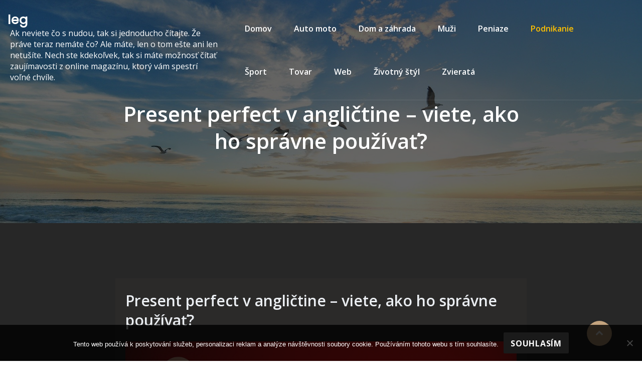

--- FILE ---
content_type: text/html; charset=UTF-8
request_url: https://www.ieg.sk/present-perfect-v-anglictine-viete-ako-ho-spravne-pouzivat/
body_size: 14985
content:
<!DOCTYPE html>
<html lang="cs">
<head>	 
	<meta http-equiv="X-UA-Compatible" content="IE=edge">
	<meta name="viewport" content="width=device-width, initial-scale=1">
	<meta charset="UTF-8">
	
	<meta name='robots' content='index, follow, max-image-preview:large, max-snippet:-1, max-video-preview:-1' />

	<!-- This site is optimized with the Yoast SEO plugin v26.8 - https://yoast.com/product/yoast-seo-wordpress/ -->
	<title>Present perfect v angličtine – viete, ako ho správne používať?</title>
	<meta name="description" content="Môžeme ho tiež použiť pri rozprávaní o činnostiach, ktoré začali začali v minulosti, ešte neskočili a tým pádom pokračujú až do prítomnosti." />
	<link rel="canonical" href="https://www.ieg.sk/present-perfect-v-anglictine-viete-ako-ho-spravne-pouzivat/" />
	<meta property="og:locale" content="cs_CZ" />
	<meta property="og:type" content="article" />
	<meta property="og:title" content="Present perfect v angličtine – viete, ako ho správne používať?" />
	<meta property="og:description" content="Môžeme ho tiež použiť pri rozprávaní o činnostiach, ktoré začali začali v minulosti, ešte neskočili a tým pádom pokračujú až do prítomnosti." />
	<meta property="og:url" content="https://www.ieg.sk/present-perfect-v-anglictine-viete-ako-ho-spravne-pouzivat/" />
	<meta property="og:site_name" content="Ieg" />
	<meta property="article:published_time" content="2019-01-20T08:52:52+00:00" />
	<meta property="article:modified_time" content="2023-06-08T11:04:06+00:00" />
	<meta property="og:image" content="https://ieg.sk/wp-content/uploads/img_a309447_w16670_t1579514004.png" />
	<meta name="twitter:card" content="summary_large_image" />
	<meta name="twitter:label1" content="Napsal(a)" />
	<meta name="twitter:data1" content="" />
	<meta name="twitter:label2" content="Odhadovaná doba čtení" />
	<meta name="twitter:data2" content="2 minuty" />
	<!-- / Yoast SEO plugin. -->


<link rel='dns-prefetch' href='//fonts.googleapis.com' />
<style id='wp-img-auto-sizes-contain-inline-css' type='text/css'>
img:is([sizes=auto i],[sizes^="auto," i]){contain-intrinsic-size:3000px 1500px}
/*# sourceURL=wp-img-auto-sizes-contain-inline-css */
</style>
<style id='wp-block-library-inline-css' type='text/css'>
:root{--wp-block-synced-color:#7a00df;--wp-block-synced-color--rgb:122,0,223;--wp-bound-block-color:var(--wp-block-synced-color);--wp-editor-canvas-background:#ddd;--wp-admin-theme-color:#007cba;--wp-admin-theme-color--rgb:0,124,186;--wp-admin-theme-color-darker-10:#006ba1;--wp-admin-theme-color-darker-10--rgb:0,107,160.5;--wp-admin-theme-color-darker-20:#005a87;--wp-admin-theme-color-darker-20--rgb:0,90,135;--wp-admin-border-width-focus:2px}@media (min-resolution:192dpi){:root{--wp-admin-border-width-focus:1.5px}}.wp-element-button{cursor:pointer}:root .has-very-light-gray-background-color{background-color:#eee}:root .has-very-dark-gray-background-color{background-color:#313131}:root .has-very-light-gray-color{color:#eee}:root .has-very-dark-gray-color{color:#313131}:root .has-vivid-green-cyan-to-vivid-cyan-blue-gradient-background{background:linear-gradient(135deg,#00d084,#0693e3)}:root .has-purple-crush-gradient-background{background:linear-gradient(135deg,#34e2e4,#4721fb 50%,#ab1dfe)}:root .has-hazy-dawn-gradient-background{background:linear-gradient(135deg,#faaca8,#dad0ec)}:root .has-subdued-olive-gradient-background{background:linear-gradient(135deg,#fafae1,#67a671)}:root .has-atomic-cream-gradient-background{background:linear-gradient(135deg,#fdd79a,#004a59)}:root .has-nightshade-gradient-background{background:linear-gradient(135deg,#330968,#31cdcf)}:root .has-midnight-gradient-background{background:linear-gradient(135deg,#020381,#2874fc)}:root{--wp--preset--font-size--normal:16px;--wp--preset--font-size--huge:42px}.has-regular-font-size{font-size:1em}.has-larger-font-size{font-size:2.625em}.has-normal-font-size{font-size:var(--wp--preset--font-size--normal)}.has-huge-font-size{font-size:var(--wp--preset--font-size--huge)}.has-text-align-center{text-align:center}.has-text-align-left{text-align:left}.has-text-align-right{text-align:right}.has-fit-text{white-space:nowrap!important}#end-resizable-editor-section{display:none}.aligncenter{clear:both}.items-justified-left{justify-content:flex-start}.items-justified-center{justify-content:center}.items-justified-right{justify-content:flex-end}.items-justified-space-between{justify-content:space-between}.screen-reader-text{border:0;clip-path:inset(50%);height:1px;margin:-1px;overflow:hidden;padding:0;position:absolute;width:1px;word-wrap:normal!important}.screen-reader-text:focus{background-color:#ddd;clip-path:none;color:#444;display:block;font-size:1em;height:auto;left:5px;line-height:normal;padding:15px 23px 14px;text-decoration:none;top:5px;width:auto;z-index:100000}html :where(.has-border-color){border-style:solid}html :where([style*=border-top-color]){border-top-style:solid}html :where([style*=border-right-color]){border-right-style:solid}html :where([style*=border-bottom-color]){border-bottom-style:solid}html :where([style*=border-left-color]){border-left-style:solid}html :where([style*=border-width]){border-style:solid}html :where([style*=border-top-width]){border-top-style:solid}html :where([style*=border-right-width]){border-right-style:solid}html :where([style*=border-bottom-width]){border-bottom-style:solid}html :where([style*=border-left-width]){border-left-style:solid}html :where(img[class*=wp-image-]){height:auto;max-width:100%}:where(figure){margin:0 0 1em}html :where(.is-position-sticky){--wp-admin--admin-bar--position-offset:var(--wp-admin--admin-bar--height,0px)}@media screen and (max-width:600px){html :where(.is-position-sticky){--wp-admin--admin-bar--position-offset:0px}}

/*# sourceURL=wp-block-library-inline-css */
</style><style id='global-styles-inline-css' type='text/css'>
:root{--wp--preset--aspect-ratio--square: 1;--wp--preset--aspect-ratio--4-3: 4/3;--wp--preset--aspect-ratio--3-4: 3/4;--wp--preset--aspect-ratio--3-2: 3/2;--wp--preset--aspect-ratio--2-3: 2/3;--wp--preset--aspect-ratio--16-9: 16/9;--wp--preset--aspect-ratio--9-16: 9/16;--wp--preset--color--black: #000000;--wp--preset--color--cyan-bluish-gray: #abb8c3;--wp--preset--color--white: #ffffff;--wp--preset--color--pale-pink: #f78da7;--wp--preset--color--vivid-red: #cf2e2e;--wp--preset--color--luminous-vivid-orange: #ff6900;--wp--preset--color--luminous-vivid-amber: #fcb900;--wp--preset--color--light-green-cyan: #7bdcb5;--wp--preset--color--vivid-green-cyan: #00d084;--wp--preset--color--pale-cyan-blue: #8ed1fc;--wp--preset--color--vivid-cyan-blue: #0693e3;--wp--preset--color--vivid-purple: #9b51e0;--wp--preset--gradient--vivid-cyan-blue-to-vivid-purple: linear-gradient(135deg,rgb(6,147,227) 0%,rgb(155,81,224) 100%);--wp--preset--gradient--light-green-cyan-to-vivid-green-cyan: linear-gradient(135deg,rgb(122,220,180) 0%,rgb(0,208,130) 100%);--wp--preset--gradient--luminous-vivid-amber-to-luminous-vivid-orange: linear-gradient(135deg,rgb(252,185,0) 0%,rgb(255,105,0) 100%);--wp--preset--gradient--luminous-vivid-orange-to-vivid-red: linear-gradient(135deg,rgb(255,105,0) 0%,rgb(207,46,46) 100%);--wp--preset--gradient--very-light-gray-to-cyan-bluish-gray: linear-gradient(135deg,rgb(238,238,238) 0%,rgb(169,184,195) 100%);--wp--preset--gradient--cool-to-warm-spectrum: linear-gradient(135deg,rgb(74,234,220) 0%,rgb(151,120,209) 20%,rgb(207,42,186) 40%,rgb(238,44,130) 60%,rgb(251,105,98) 80%,rgb(254,248,76) 100%);--wp--preset--gradient--blush-light-purple: linear-gradient(135deg,rgb(255,206,236) 0%,rgb(152,150,240) 100%);--wp--preset--gradient--blush-bordeaux: linear-gradient(135deg,rgb(254,205,165) 0%,rgb(254,45,45) 50%,rgb(107,0,62) 100%);--wp--preset--gradient--luminous-dusk: linear-gradient(135deg,rgb(255,203,112) 0%,rgb(199,81,192) 50%,rgb(65,88,208) 100%);--wp--preset--gradient--pale-ocean: linear-gradient(135deg,rgb(255,245,203) 0%,rgb(182,227,212) 50%,rgb(51,167,181) 100%);--wp--preset--gradient--electric-grass: linear-gradient(135deg,rgb(202,248,128) 0%,rgb(113,206,126) 100%);--wp--preset--gradient--midnight: linear-gradient(135deg,rgb(2,3,129) 0%,rgb(40,116,252) 100%);--wp--preset--font-size--small: 13px;--wp--preset--font-size--medium: 20px;--wp--preset--font-size--large: 36px;--wp--preset--font-size--x-large: 42px;--wp--preset--spacing--20: 0.44rem;--wp--preset--spacing--30: 0.67rem;--wp--preset--spacing--40: 1rem;--wp--preset--spacing--50: 1.5rem;--wp--preset--spacing--60: 2.25rem;--wp--preset--spacing--70: 3.38rem;--wp--preset--spacing--80: 5.06rem;--wp--preset--shadow--natural: 6px 6px 9px rgba(0, 0, 0, 0.2);--wp--preset--shadow--deep: 12px 12px 50px rgba(0, 0, 0, 0.4);--wp--preset--shadow--sharp: 6px 6px 0px rgba(0, 0, 0, 0.2);--wp--preset--shadow--outlined: 6px 6px 0px -3px rgb(255, 255, 255), 6px 6px rgb(0, 0, 0);--wp--preset--shadow--crisp: 6px 6px 0px rgb(0, 0, 0);}:where(.is-layout-flex){gap: 0.5em;}:where(.is-layout-grid){gap: 0.5em;}body .is-layout-flex{display: flex;}.is-layout-flex{flex-wrap: wrap;align-items: center;}.is-layout-flex > :is(*, div){margin: 0;}body .is-layout-grid{display: grid;}.is-layout-grid > :is(*, div){margin: 0;}:where(.wp-block-columns.is-layout-flex){gap: 2em;}:where(.wp-block-columns.is-layout-grid){gap: 2em;}:where(.wp-block-post-template.is-layout-flex){gap: 1.25em;}:where(.wp-block-post-template.is-layout-grid){gap: 1.25em;}.has-black-color{color: var(--wp--preset--color--black) !important;}.has-cyan-bluish-gray-color{color: var(--wp--preset--color--cyan-bluish-gray) !important;}.has-white-color{color: var(--wp--preset--color--white) !important;}.has-pale-pink-color{color: var(--wp--preset--color--pale-pink) !important;}.has-vivid-red-color{color: var(--wp--preset--color--vivid-red) !important;}.has-luminous-vivid-orange-color{color: var(--wp--preset--color--luminous-vivid-orange) !important;}.has-luminous-vivid-amber-color{color: var(--wp--preset--color--luminous-vivid-amber) !important;}.has-light-green-cyan-color{color: var(--wp--preset--color--light-green-cyan) !important;}.has-vivid-green-cyan-color{color: var(--wp--preset--color--vivid-green-cyan) !important;}.has-pale-cyan-blue-color{color: var(--wp--preset--color--pale-cyan-blue) !important;}.has-vivid-cyan-blue-color{color: var(--wp--preset--color--vivid-cyan-blue) !important;}.has-vivid-purple-color{color: var(--wp--preset--color--vivid-purple) !important;}.has-black-background-color{background-color: var(--wp--preset--color--black) !important;}.has-cyan-bluish-gray-background-color{background-color: var(--wp--preset--color--cyan-bluish-gray) !important;}.has-white-background-color{background-color: var(--wp--preset--color--white) !important;}.has-pale-pink-background-color{background-color: var(--wp--preset--color--pale-pink) !important;}.has-vivid-red-background-color{background-color: var(--wp--preset--color--vivid-red) !important;}.has-luminous-vivid-orange-background-color{background-color: var(--wp--preset--color--luminous-vivid-orange) !important;}.has-luminous-vivid-amber-background-color{background-color: var(--wp--preset--color--luminous-vivid-amber) !important;}.has-light-green-cyan-background-color{background-color: var(--wp--preset--color--light-green-cyan) !important;}.has-vivid-green-cyan-background-color{background-color: var(--wp--preset--color--vivid-green-cyan) !important;}.has-pale-cyan-blue-background-color{background-color: var(--wp--preset--color--pale-cyan-blue) !important;}.has-vivid-cyan-blue-background-color{background-color: var(--wp--preset--color--vivid-cyan-blue) !important;}.has-vivid-purple-background-color{background-color: var(--wp--preset--color--vivid-purple) !important;}.has-black-border-color{border-color: var(--wp--preset--color--black) !important;}.has-cyan-bluish-gray-border-color{border-color: var(--wp--preset--color--cyan-bluish-gray) !important;}.has-white-border-color{border-color: var(--wp--preset--color--white) !important;}.has-pale-pink-border-color{border-color: var(--wp--preset--color--pale-pink) !important;}.has-vivid-red-border-color{border-color: var(--wp--preset--color--vivid-red) !important;}.has-luminous-vivid-orange-border-color{border-color: var(--wp--preset--color--luminous-vivid-orange) !important;}.has-luminous-vivid-amber-border-color{border-color: var(--wp--preset--color--luminous-vivid-amber) !important;}.has-light-green-cyan-border-color{border-color: var(--wp--preset--color--light-green-cyan) !important;}.has-vivid-green-cyan-border-color{border-color: var(--wp--preset--color--vivid-green-cyan) !important;}.has-pale-cyan-blue-border-color{border-color: var(--wp--preset--color--pale-cyan-blue) !important;}.has-vivid-cyan-blue-border-color{border-color: var(--wp--preset--color--vivid-cyan-blue) !important;}.has-vivid-purple-border-color{border-color: var(--wp--preset--color--vivid-purple) !important;}.has-vivid-cyan-blue-to-vivid-purple-gradient-background{background: var(--wp--preset--gradient--vivid-cyan-blue-to-vivid-purple) !important;}.has-light-green-cyan-to-vivid-green-cyan-gradient-background{background: var(--wp--preset--gradient--light-green-cyan-to-vivid-green-cyan) !important;}.has-luminous-vivid-amber-to-luminous-vivid-orange-gradient-background{background: var(--wp--preset--gradient--luminous-vivid-amber-to-luminous-vivid-orange) !important;}.has-luminous-vivid-orange-to-vivid-red-gradient-background{background: var(--wp--preset--gradient--luminous-vivid-orange-to-vivid-red) !important;}.has-very-light-gray-to-cyan-bluish-gray-gradient-background{background: var(--wp--preset--gradient--very-light-gray-to-cyan-bluish-gray) !important;}.has-cool-to-warm-spectrum-gradient-background{background: var(--wp--preset--gradient--cool-to-warm-spectrum) !important;}.has-blush-light-purple-gradient-background{background: var(--wp--preset--gradient--blush-light-purple) !important;}.has-blush-bordeaux-gradient-background{background: var(--wp--preset--gradient--blush-bordeaux) !important;}.has-luminous-dusk-gradient-background{background: var(--wp--preset--gradient--luminous-dusk) !important;}.has-pale-ocean-gradient-background{background: var(--wp--preset--gradient--pale-ocean) !important;}.has-electric-grass-gradient-background{background: var(--wp--preset--gradient--electric-grass) !important;}.has-midnight-gradient-background{background: var(--wp--preset--gradient--midnight) !important;}.has-small-font-size{font-size: var(--wp--preset--font-size--small) !important;}.has-medium-font-size{font-size: var(--wp--preset--font-size--medium) !important;}.has-large-font-size{font-size: var(--wp--preset--font-size--large) !important;}.has-x-large-font-size{font-size: var(--wp--preset--font-size--x-large) !important;}
/*# sourceURL=global-styles-inline-css */
</style>

<style id='classic-theme-styles-inline-css' type='text/css'>
/*! This file is auto-generated */
.wp-block-button__link{color:#fff;background-color:#32373c;border-radius:9999px;box-shadow:none;text-decoration:none;padding:calc(.667em + 2px) calc(1.333em + 2px);font-size:1.125em}.wp-block-file__button{background:#32373c;color:#fff;text-decoration:none}
/*# sourceURL=/wp-includes/css/classic-themes.min.css */
</style>
<link rel='stylesheet' id='cookie-notice-front-css' href='https://www.ieg.sk/wp-content/plugins/cookie-notice/css/front.min.css?ver=2.5.11' type='text/css' media='all' />
<link rel='stylesheet' id='kk-star-ratings-css' href='https://www.ieg.sk/wp-content/plugins/kk-star-ratings/src/core/public/css/kk-star-ratings.min.css?ver=5.4.10.3' type='text/css' media='all' />
<link rel='stylesheet' id='bootstrap-min-css-css' href='https://www.ieg.sk/wp-content/themes/awpbusinesspress/assets/css/bootstrap.min.css?ver=6.9' type='text/css' media='all' />
<link rel='stylesheet' id='smatmenus-css-css' href='https://www.ieg.sk/wp-content/themes/awpbusinesspress/assets/css/bootstrap-smartmenus.css?ver=6.9' type='text/css' media='all' />
<link rel='stylesheet' id='all-min-css-css' href='https://www.ieg.sk/wp-content/themes/awpbusinesspress/assets/css/all.min.css?ver=6.9' type='text/css' media='all' />
<link rel='stylesheet' id='awpbusinesspress-menu-css-css' href='https://www.ieg.sk/wp-content/themes/awpbusinesspress/assets/css/menu.css?ver=6.9' type='text/css' media='all' />
<link rel='stylesheet' id='awpbusinesspress-style-css' href='https://www.ieg.sk/wp-content/themes/home-interior/style.css?ver=6.9' type='text/css' media='all' />
<style id='awpbusinesspress-style-inline-css' type='text/css'>
.theme-page-header-area {
				background: #17212c url(https://www.ieg.sk/wp-content/uploads/2022/03/beach-1852945_1920.jpg);
				background-attachment: scroll;
				background-position: center;
				background-repeat: no-repeat;
				background-size: cover;
				background-attachment: fixed;
			}

/*# sourceURL=awpbusinesspress-style-inline-css */
</style>
<link rel='stylesheet' id='animate-css-css' href='https://www.ieg.sk/wp-content/themes/awpbusinesspress/assets/css/animate.css?ver=6.9' type='text/css' media='all' />
<link rel='stylesheet' id='font-awesome-css-css' href='https://www.ieg.sk/wp-content/themes/awpbusinesspress/assets/css/font-awesome/css/font-awesome.min.css?ver=6.9' type='text/css' media='all' />
<link rel='stylesheet' id='OpenSans-google-fonts-css' href='https://fonts.googleapis.com/css?family=Open+Sans%3A300%2C400%2C400i%2C500%2C600%2C600i%2C700%2C700i%2C800&#038;ver=6.9' type='text/css' media='all' />
<link rel='stylesheet' id='Montserrat-google-fonts-css' href='https://fonts.googleapis.com/css?family=Montserrat%3A300%2C300i%2C400%2C400i%2C500%2C500i%2C600%2C700%2C800%2C900&#038;ver=6.9' type='text/css' media='all' />
<link rel='stylesheet' id='awpbusinesspress-loading-css-css' href='https://www.ieg.sk/wp-content/themes/awpbusinesspress/assets/css/loading-icon.css?ver=6.9' type='text/css' media='all' />
<link rel='stylesheet' id='owl-carousel-css-css' href='https://www.ieg.sk/wp-content/themes/awpbusinesspress/assets/css/owl.carousel.css?ver=6.9' type='text/css' media='all' />
<link rel='stylesheet' id='awpbusinesspress-google-fonts-css' href='//fonts.googleapis.com/css?family=ABeeZee%7CAbel%7CAbril+Fatface%7CAclonica%7CAcme%7CActor%7CAdamina%7CAdvent+Pro%7CAguafina+Script%7CAkronim%7CAladin%7CAldrich%7CAlef%7CAlegreya%7CAlegreya+SC%7CAlegreya+Sans%7CAlegreya+Sans+SC%7CAlex+Brush%7CAlfa+Slab+One%7CAlice%7CAlike%7CAlike+Angular%7CAllan%7CAllerta%7CAllerta+Stencil%7CAllura%7CAlmendra%7CAlmendra+Display%7CAlmendra+SC%7CAmarante%7CAmaranth%7CAmatic+SC%7CAmatica+SC%7CAmethysta%7CAmiko%7CAmiri%7CAmita%7CAnaheim%7CAndada%7CAndika%7CAngkor%7CAnnie+Use+Your+Telescope%7CAnonymous+Pro%7CAntic%7CAntic+Didone%7CAntic+Slab%7CAnton%7CArapey%7CArbutus%7CArbutus+Slab%7CArchitects+Daughter%7CArchivo+Black%7CArchivo+Narrow%7CAref+Ruqaa%7CArima+Madurai%7CArimo%7CArizonia%7CArmata%7CArtifika%7CArvo%7CArya%7CAsap%7CAsar%7CAsset%7CAssistant%7CAstloch%7CAsul%7CAthiti%7CAtma%7CAtomic+Age%7CAubrey%7CAudiowide%7CAutour+One%7CAverage%7CAverage+Sans%7CAveria+Gruesa+Libre%7CAveria+Libre%7CAveria+Sans+Libre%7CAveria+Serif+Libre%7CBad+Script%7CBaloo%7CBaloo+Bhai%7CBaloo+Da%7CBaloo+Thambi%7CBalthazar%7CBangers%7CBasic%7CBattambang%7CBaumans%7CBayon%7CBelgrano%7CBelleza%7CBenchNine%7CBentham%7CBerkshire+Swash%7CBevan%7CBigelow+Rules%7CBigshot+One%7CBilbo%7CBilbo+Swash+Caps%7CBioRhyme%7CBioRhyme+Expanded%7CBiryani%7CBitter%7CBlack+Ops+One%7CBokor%7CBonbon%7CBoogaloo%7CBowlby+One%7CBowlby+One+SC%7CBrawler%7CBree+Serif%7CBubblegum+Sans%7CBubbler+One%7CBuda%7CBuenard%7CBungee%7CBungee+Hairline%7CBungee+Inline%7CBungee+Outline%7CBungee+Shade%7CButcherman%7CButterfly+Kids%7CCabin%7CCabin+Condensed%7CCabin+Sketch%7CCaesar+Dressing%7CCagliostro%7CCairo%7CCalligraffitti%7CCambay%7CCambo%7CCandal%7CCantarell%7CCantata+One%7CCantora+One%7CCapriola%7CCardo%7CCarme%7CCarrois+Gothic%7CCarrois+Gothic+SC%7CCarter+One%7CCatamaran%7CCaudex%7CCaveat%7CCaveat+Brush%7CCedarville+Cursive%7CCeviche+One%7CChanga%7CChanga+One%7CChango%7CChathura%7CChau+Philomene+One%7CChela+One%7CChelsea+Market%7CChenla%7CCherry+Cream+Soda%7CCherry+Swash%7CChewy%7CChicle%7CChivo%7CChonburi%7CCinzel%7CCinzel+Decorative%7CClicker+Script%7CCoda%7CCoda+Caption%7CCodystar%7CCoiny%7CCombo%7CComfortaa%7CComing+Soon%7CConcert+One%7CCondiment%7CContent%7CContrail+One%7CConvergence%7CCookie%7CCopse%7CCorben%7CCormorant%7CCormorant+Garamond%7CCormorant+Infant%7CCormorant+SC%7CCormorant+Unicase%7CCormorant+Upright%7CCourgette%7CCousine%7CCoustard%7CCovered+By+Your+Grace%7CCrafty+Girls%7CCreepster%7CCrete+Round%7CCrimson+Text%7CCroissant+One%7CCrushed%7CCuprum%7CCutive%7CCutive+Mono%7CDamion%7CDancing+Script%7CDangrek%7CDavid+Libre%7CDawning+of+a+New+Day%7CDays+One%7CDekko%7CDelius%7CDelius+Swash+Caps%7CDelius+Unicase%7CDella+Respira%7CDenk+One%7CDevonshire%7CDhurjati%7CDidact+Gothic%7CDiplomata%7CDiplomata+SC%7CDomine%7CDonegal+One%7CDoppio+One%7CDorsa%7CDosis%7CDr+Sugiyama%7CDroid+Sans%7CDroid+Sans+Mono%7CDroid+Serif%7CDuru+Sans%7CDynalight%7CEB+Garamond%7CEagle+Lake%7CEater%7CEconomica%7CEczar%7CEk+Mukta%7CEl+Messiri%7CElectrolize%7CElsie%7CElsie+Swash+Caps%7CEmblema+One%7CEmilys+Candy%7CEngagement%7CEnglebert%7CEnriqueta%7CErica+One%7CEsteban%7CEuphoria+Script%7CEwert%7CExo%7CExo+2%7CExpletus+Sans%7CFanwood+Text%7CFarsan%7CFascinate%7CFascinate+Inline%7CFaster+One%7CFasthand%7CFauna+One%7CFederant%7CFedero%7CFelipa%7CFenix%7CFinger+Paint%7CFira+Mono%7CFira+Sans%7CFjalla+One%7CFjord+One%7CFlamenco%7CFlavors%7CFondamento%7CFontdiner+Swanky%7CForum%7CFrancois+One%7CFrank+Ruhl+Libre%7CFreckle+Face%7CFredericka+the+Great%7CFredoka+One%7CFreehand%7CFresca%7CFrijole%7CFruktur%7CFugaz+One%7CGFS+Didot%7CGFS+Neohellenic%7CGabriela%7CGafata%7CGalada%7CGaldeano%7CGalindo%7CGentium+Basic%7CGentium+Book+Basic%7CGeo%7CGeostar%7CGeostar+Fill%7CGermania+One%7CGidugu%7CGilda+Display%7CGive+You+Glory%7CGlass+Antiqua%7CGlegoo%7CGloria+Hallelujah%7CGoblin+One%7CGochi+Hand%7CGorditas%7CGoudy+Bookletter+1911%7CGraduate%7CGrand+Hotel%7CGravitas+One%7CGreat+Vibes%7CGriffy%7CGruppo%7CGudea%7CGurajada%7CHabibi%7CHalant%7CHammersmith+One%7CHanalei%7CHanalei+Fill%7CHandlee%7CHanuman%7CHappy+Monkey%7CHarmattan%7CHeadland+One%7CHeebo%7CHenny+Penny%7CHerr+Von+Muellerhoff%7CHind%7CHind+Guntur%7CHind+Madurai%7CHind+Siliguri%7CHind+Vadodara%7CHoltwood+One+SC%7CHomemade+Apple%7CHomenaje%7CIM+Fell+DW+Pica%7CIM+Fell+DW+Pica+SC%7CIM+Fell+Double+Pica%7CIM+Fell+Double+Pica+SC%7CIM+Fell+English%7CIM+Fell+English+SC%7CIM+Fell+French+Canon%7CIM+Fell+French+Canon+SC%7CIM+Fell+Great+Primer%7CIM+Fell+Great+Primer+SC%7CIceberg%7CIceland%7CImprima%7CInconsolata%7CInder%7CIndie+Flower%7CInika%7CInknut+Antiqua%7CIrish+Grover%7CIstok+Web%7CItaliana%7CItalianno%7CItim%7CJacques+Francois%7CJacques+Francois+Shadow%7CJaldi%7CJim+Nightshade%7CJockey+One%7CJolly+Lodger%7CJomhuria%7CJosefin+Sans%7CJosefin+Slab%7CJoti+One%7CJudson%7CJulee%7CJulius+Sans+One%7CJunge%7CJura%7CJust+Another+Hand%7CJust+Me+Again+Down+Here%7CKadwa%7CKalam%7CKameron%7CKanit%7CKantumruy%7CKarla%7CKarma%7CKatibeh%7CKaushan+Script%7CKavivanar%7CKavoon%7CKdam+Thmor%7CKeania+One%7CKelly+Slab%7CKenia%7CKhand%7CKhmer%7CKhula%7CKite+One%7CKnewave%7CKotta+One%7CKoulen%7CKranky%7CKreon%7CKristi%7CKrona+One%7CKumar+One%7CKumar+One+Outline%7CKurale%7CLa+Belle+Aurore%7CLaila%7CLakki+Reddy%7CLalezar%7CLancelot%7CLateef%7CLato%7CLeague+Script%7CLeckerli+One%7CLedger%7CLekton%7CLemon%7CLemonada%7CLibre+Baskerville%7CLibre+Franklin%7CLife+Savers%7CLilita+One%7CLily+Script+One%7CLimelight%7CLinden+Hill%7CLobster%7CLobster+Two%7CLondrina+Outline%7CLondrina+Shadow%7CLondrina+Sketch%7CLondrina+Solid%7CLora%7CLove+Ya+Like+A+Sister%7CLoved+by+the+King%7CLovers+Quarrel%7CLuckiest+Guy%7CLusitana%7CLustria%7CMacondo%7CMacondo+Swash+Caps%7CMada%7CMagra%7CMaiden+Orange%7CMaitree%7CMako%7CMallanna%7CMandali%7CMarcellus%7CMarcellus+SC%7CMarck+Script%7CMargarine%7CMarko+One%7CMarmelad%7CMartel%7CMartel+Sans%7CMarvel%7CMate%7CMate+SC%7CMaven+Pro%7CMcLaren%7CMeddon%7CMedievalSharp%7CMedula+One%7CMeera+Inimai%7CMegrim%7CMeie+Script%7CMerienda%7CMerienda+One%7CMerriweather%7CMerriweather+Sans%7CMetal%7CMetal+Mania%7CMetamorphous%7CMetrophobic%7CMichroma%7CMilonga%7CMiltonian%7CMiltonian+Tattoo%7CMiniver%7CMiriam+Libre%7CMirza%7CMiss+Fajardose%7CMitr%7CModak%7CModern+Antiqua%7CMogra%7CMolengo%7CMolle%7CMonda%7CMonofett%7CMonoton%7CMonsieur+La+Doulaise%7CMontaga%7CMontez%7CMontserrat%7CMontserrat+Alternates%7CMontserrat+Subrayada%7CMoul%7CMoulpali%7CMountains+of+Christmas%7CMouse+Memoirs%7CMr+Bedfort%7CMr+Dafoe%7CMr+De+Haviland%7CMrs+Saint+Delafield%7CMrs+Sheppards%7CMukta+Vaani%7CMuli%7CMystery+Quest%7CNTR%7CNeucha%7CNeuton%7CNew+Rocker%7CNews+Cycle%7CNiconne%7CNixie+One%7CNobile%7CNokora%7CNorican%7CNosifer%7CNothing+You+Could+Do%7CNoticia+Text%7CNoto+Sans%7CNoto+Serif%7CNova+Cut%7CNova+Flat%7CNova+Mono%7CNova+Oval%7CNova+Round%7CNova+Script%7CNova+Slim%7CNova+Square%7CNumans%7CNunito%7COdor+Mean+Chey%7COffside%7COld+Standard+TT%7COldenburg%7COleo+Script%7COleo+Script+Swash+Caps%7COpen+Sans%7COpen+Sans+Condensed%7COranienbaum%7COrbitron%7COregano%7COrienta%7COriginal+Surfer%7COswald%7COver+the+Rainbow%7COverlock%7COverlock+SC%7COvo%7COxygen%7COxygen+Mono%7CPT+Mono%7CPT+Sans%7CPT+Sans+Caption%7CPT+Sans+Narrow%7CPT+Serif%7CPT+Serif+Caption%7CPacifico%7CPalanquin%7CPalanquin+Dark%7CPaprika%7CParisienne%7CPassero+One%7CPassion+One%7CPathway+Gothic+One%7CPatrick+Hand%7CPatrick+Hand+SC%7CPattaya%7CPatua+One%7CPavanam%7CPaytone+One%7CPeddana%7CPeralta%7CPermanent+Marker%7CPetit+Formal+Script%7CPetrona%7CPhilosopher%7CPiedra%7CPinyon+Script%7CPirata+One%7CPlaster%7CPlay%7CPlayball%7CPlayfair+Display%7CPlayfair+Display+SC%7CPodkova%7CPoiret+One%7CPoller+One%7CPoly%7CPompiere%7CPontano+Sans%7CPoppins%7CPort+Lligat+Sans%7CPort+Lligat+Slab%7CPragati+Narrow%7CPrata%7CPreahvihear%7CPress+Start+2P%7CPridi%7CPrincess+Sofia%7CProciono%7CPrompt%7CProsto+One%7CProza+Libre%7CPuritan%7CPurple+Purse%7CQuando%7CQuantico%7CQuattrocento%7CQuattrocento+Sans%7CQuestrial%7CQuicksand%7CQuintessential%7CQwigley%7CRacing+Sans+One%7CRadley%7CRajdhani%7CRakkas%7CRaleway%7CRaleway+Dots%7CRamabhadra%7CRamaraja%7CRambla%7CRammetto+One%7CRanchers%7CRancho%7CRanga%7CRasa%7CRationale%7CRavi+Prakash%7CRedressed%7CReem+Kufi%7CReenie+Beanie%7CRevalia%7CRhodium+Libre%7CRibeye%7CRibeye+Marrow%7CRighteous%7CRisque%7CRoboto%7CRoboto+Condensed%7CRoboto+Mono%7CRoboto+Slab%7CRochester%7CRock+Salt%7CRokkitt%7CRomanesco%7CRopa+Sans%7CRosario%7CRosarivo%7CRouge+Script%7CRozha+One%7CRubik%7CRubik+Mono+One%7CRubik+One%7CRuda%7CRufina%7CRuge+Boogie%7CRuluko%7CRum+Raisin%7CRuslan+Display%7CRusso+One%7CRuthie%7CRye%7CSacramento%7CSahitya%7CSail%7CSalsa%7CSanchez%7CSancreek%7CSansita+One%7CSarala%7CSarina%7CSarpanch%7CSatisfy%7CScada%7CScheherazade%7CSchoolbell%7CScope+One%7CSeaweed+Script%7CSecular+One%7CSevillana%7CSeymour+One%7CShadows+Into+Light%7CShadows+Into+Light+Two%7CShanti%7CShare%7CShare+Tech%7CShare+Tech+Mono%7CShojumaru%7CShort+Stack%7CShrikhand%7CSiemreap%7CSigmar+One%7CSignika%7CSignika+Negative%7CSimonetta%7CSintony%7CSirin+Stencil%7CSix+Caps%7CSkranji%7CSlabo+13px%7CSlabo+27px%7CSlackey%7CSmokum%7CSmythe%7CSniglet%7CSnippet%7CSnowburst+One%7CSofadi+One%7CSofia%7CSonsie+One%7CSorts+Mill+Goudy%7CSource+Code+Pro%7CSource+Sans+Pro%7CSource+Serif+Pro%7CSpace+Mono%7CSpecial+Elite%7CSpicy+Rice%7CSpinnaker%7CSpirax%7CSquada+One%7CSree+Krushnadevaraya%7CSriracha%7CStalemate%7CStalinist+One%7CStardos+Stencil%7CStint+Ultra+Condensed%7CStint+Ultra+Expanded%7CStoke%7CStrait%7CSue+Ellen+Francisco%7CSuez+One%7CSumana%7CSunshiney%7CSupermercado+One%7CSura%7CSuranna%7CSuravaram%7CSuwannaphum%7CSwanky+and+Moo+Moo%7CSyncopate%7CTangerine%7CTaprom%7CTauri%7CTaviraj%7CTeko%7CTelex%7CTenali+Ramakrishna%7CTenor+Sans%7CText+Me+One%7CThe+Girl+Next+Door%7CTienne%7CTillana%7CTimmana%7CTinos%7CTitan+One%7CTitillium+Web%7CTrade+Winds%7CTrirong%7CTrocchi%7CTrochut%7CTrykker%7CTulpen+One%7CUbuntu%7CUbuntu+Condensed%7CUbuntu+Mono%7CUltra%7CUncial+Antiqua%7CUnderdog%7CUnica+One%7CUnifrakturCook%7CUnifrakturMaguntia%7CUnkempt%7CUnlock%7CUnna%7CVT323%7CVampiro+One%7CVarela%7CVarela+Round%7CVast+Shadow%7CVesper+Libre%7CVibur%7CVidaloka%7CViga%7CVoces%7CVolkhov%7CVollkorn%7CVoltaire%7CWaiting+for+the+Sunrise%7CWallpoet%7CWalter+Turncoat%7CWarnes%7CWellfleet%7CWendy+One%7CWire+One%7CWork+Sans%7CYanone+Kaffeesatz%7CYantramanav%7CYatra+One%7CYellowtail%7CYeseva+One%7CYesteryear%7CYrsa%7CZeyada&#038;subset=latin%2Clatin-ext' type='text/css' media='all' />
<link rel='stylesheet' id='awpbusinesspress-default-fonts-css' href='//fonts.googleapis.com/css?family=Open+Sans%3A400%2C300%2C300italic%2C400italic%2C600%2C600italic%2C700%2C700italic%7CMontserrat%3A300%2C300italic%2C400%2C400italic%2C500%2C500italic%2C600%2C600italic%2C700%2Citalic%2C800%2C800italic%2C900%2C900italic&#038;subset=latin%2Clatin-ext' type='text/css' media='all' />
<link rel='stylesheet' id='wpbusinesspress-skin-default-css-css' href='https://www.ieg.sk/wp-content/themes/awpbusinesspress/assets/css/skin-default.css?ver=6.9' type='text/css' media='all' />
<link rel='stylesheet' id='home-interior-parent-style-css' href='https://www.ieg.sk/wp-content/themes/awpbusinesspress/style.css?ver=6.9' type='text/css' media='all' />
<link rel='stylesheet' id='home-interior-child-style-css' href='https://www.ieg.sk/wp-content/themes/home-interior/style.css?ver=6.9' type='text/css' media='all' />
<link rel='stylesheet' id='home-interior-default-css-css' href='https://www.ieg.sk/wp-content/themes/home-interior/assets/css/skin-light-brown.css?ver=6.9' type='text/css' media='all' />
<link rel='stylesheet' id='home-interior-dark-css-css' href='https://www.ieg.sk/wp-content/themes/home-interior/assets/css/dark-brown-theme.css?ver=6.9' type='text/css' media='all' />
<script type="text/javascript" src="https://www.ieg.sk/wp-includes/js/jquery/jquery.min.js?ver=3.7.1" id="jquery-core-js"></script>
<script type="text/javascript" src="https://www.ieg.sk/wp-includes/js/jquery/jquery-migrate.min.js?ver=3.4.1" id="jquery-migrate-js"></script>
<script type="text/javascript" src="https://www.ieg.sk/wp-content/themes/awpbusinesspress//assets/js/screen-reader-text.js?ver=6.9" id="awpbusinesspress-screen-reader-text-js-js"></script>
<script type="text/javascript" src="https://www.ieg.sk/wp-content/themes/awpbusinesspress/assets/js/jquery.min.js?ver=6.9" id="jquery-min-js-js"></script>
<script type="text/javascript" src="https://www.ieg.sk/wp-content/themes/awpbusinesspress/assets/js/bootstrap.min.js?ver=6.9" id="bootstrap-min-js-js"></script>
<script type="text/javascript" src="https://www.ieg.sk/wp-content/themes/awpbusinesspress/assets/js/custom.js?ver=6.9" id="awpbusinesspress-custom-js-js"></script>
<script type="text/javascript" src="https://www.ieg.sk/wp-content/themes/awpbusinesspress/assets/js/main.js?ver=6.9" id="awpbusinesspress-main-js-js"></script>
<script type="text/javascript" src="https://www.ieg.sk/wp-content/themes/awpbusinesspress/assets/js/owl.carousel.min.js?ver=6.9" id="owl-carousal-js-js"></script>
<link rel="alternate" type="application/ld+json" href="https://www.ieg.sk/present-perfect-v-anglictine-viete-ako-ho-spravne-pouzivat/?format=application/ld+json" title="Structured Descriptor Document (JSON-LD format)"><script type="application/ld+json" data-source="DataFeed:WordPress" data-schema="4827-post-Default">{"@context":"https:\/\/schema.org\/","@type":"Article","@id":"https:\/\/www.ieg.sk\/present-perfect-v-anglictine-viete-ako-ho-spravne-pouzivat\/#Article","mainEntityOfPage":"https:\/\/www.ieg.sk\/present-perfect-v-anglictine-viete-ako-ho-spravne-pouzivat\/","headline":"Present perfect v angli\u010dtine \u2013 viete, ako ho spr\u00e1vne pou\u017e\u00edva\u0165?","name":"Present perfect v angli\u010dtine \u2013 viete, ako ho spr\u00e1vne pou\u017e\u00edva\u0165?","description":"M\u00f4\u017eeme ho tie\u017e pou\u017ei\u0165 pri rozpr\u00e1van\u00ed o \u010dinnostiach, ktor\u00e9 za\u010dali za\u010dali v minulosti, e\u0161te nesko\u010dili a t\u00fdm p\u00e1dom pokra\u010duj\u00fa a\u017e do pr\u00edtomnosti.","datePublished":"2020-01-15","dateModified":"2023-06-08","author":{"@type":"Person","@id":"https:\/\/www.ieg.sk\/author\/#Person","name":"","url":"https:\/\/www.ieg.sk\/author\/","identifier":1,"image":{"@type":"ImageObject","@id":"https:\/\/secure.gravatar.com\/avatar\/ee69a086fc043006d66000ff5e288b6b088fc8fa323128f3849437410a854832?s=96&d=mm&r=g","url":"https:\/\/secure.gravatar.com\/avatar\/ee69a086fc043006d66000ff5e288b6b088fc8fa323128f3849437410a854832?s=96&d=mm&r=g","height":96,"width":96}},"publisher":{"@type":"Organization","name":"ieg.sk","logo":{"@type":"ImageObject","@id":"\/logo.png","url":"\/logo.png","width":600,"height":60}},"image":{"@type":"ImageObject","@id":"https:\/\/www.ieg.sk\/wp-content\/uploads\/img_a309447_w16670_t1579514004.png","url":"https:\/\/www.ieg.sk\/wp-content\/uploads\/img_a309447_w16670_t1579514004.png","height":0,"width":0},"url":"https:\/\/www.ieg.sk\/present-perfect-v-anglictine-viete-ako-ho-spravne-pouzivat\/","about":["Podnikanie"],"wordCount":360,"articleBody":"Predpr\u00edtomn\u00fd \u010das (present perfect) v angli\u010dtine pou\u017e\u00edvame, ak opisujeme situ\u00e1ciu, pri ktorej je k\u013e\u00fa\u010dov\u00fd jej n\u00e1sledok v pr\u00edtomnosti. Napr\u00edklad: My English has really improved. Moja angli\u010dtina sa skuto\u010dne zlep\u0161ila. Vo vet\u00e1ch s present perfect nie je d\u00f4le\u017eit\u00e9, kedy presne sa dej odohral. M\u00f4\u017eeme ho tie\u017e pou\u017ei\u0165 pri rozpr\u00e1van\u00ed o \u010dinnostiach, ktor\u00e9 za\u010dali za\u010dali v minulosti, e\u0161te nesko\u010dili a t\u00fdm p\u00e1dom pokra\u010duj\u00fa a\u017e do pr\u00edtomnosti. Napr\u00edklad: She has been in USA for 5 months. V USA je u\u017e 5 mesiacov.  Predpr\u00edtomn\u00fd \u010das sa taktie\u017e pou\u017e\u00edva pre vyjadrenie \u010dinnosti, ktor\u00e1 bola dokon\u010den\u00e1 len ned\u00e1vno. I have just eaten. Pr\u00e1ve som jedol. Nemenej d\u00f4le\u017eit\u00e9 je tie\u017e vedie\u0165, kedy sa present perfect naopak nepou\u017e\u00edva. Dajte si pozor hlavne na tieto 2 chyby: 1 Predpr\u00edtomn\u00fd \u010das nepou\u017eijete, ak je vo vete pr\u00edslovka ur\u010duj\u00faca konkr\u00e9tny \u010das. V pr\u00edpade, \u017ee je vo vete pou\u017eit\u00e1 pr\u00edslovka \u010dasu, ktor\u00e1 vyjadruje ur\u010dit\u00fd \u010dasov\u00fd bod v minulosti, tak je nespr\u00e1vne pou\u017ei\u0165 predpr\u00edtomn\u00fd \u010das. Vtedy potrebujete vo vete pou\u017ei\u0165 minul\u00fd jednoduch\u00fd \u010das (past simple). T\u00e1to veta je spr\u00e1vna: How many pages did you write yesterday. (Ko\u013eko str\u00e1n si v\u010dera nap\u00edsal?) T\u00e1to veta je nespr\u00e1vna: How many pages have you written yesterday.  2 Predpr\u00edtomn\u00fd \u010das nepou\u017eijete, ak chcete vyrozpr\u00e1va\u0165 pr\u00edbeh. V tomto robia \u0161tudenti angli\u010dtiny \u010dasto chybu a ob\u010das pri rozpr\u00e1van\u00ed pr\u00edbehu z minulosti pou\u017eij\u00fa vo vete aj present perfect. Treba si uvedomi\u0165, \u017ee pr\u00edbeh je vlastne zlo\u017een\u00fd z minul\u00fdch udalost\u00ed (dejov), ktor\u00e9 nasledovali po sebe. Ke\u010f\u017ee sa tieto udalosti u\u017e odohrali v minulosti, tak nie je spr\u00e1vne pou\u017e\u00ed\u0165 predpr\u00edtomn\u00fd \u010das. Na vyrozpr\u00e1vanie pr\u00edbehu v angli\u010dtine s\u00fa omnoho viac vhodn\u00e9 minul\u00e9 \u010dasy (past simple, past continuous, past perfect, past perfect continuous). Nemus\u00edte ich pozna\u0165 v\u0161etky, na za\u010diatok si k\u013eudne vysta\u010d\u00edte aj s minul\u00fdm jednoduch\u00fdm \u010dasom.                                                                                                                                                                                                                                                                                                                                                                                        4.5\/5 - (2 votes)        "}</script>
<script type="application/ld+json" data-source="DataFeed:WordPress" data-schema="Breadcrumb">{"@context":"https:\/\/schema.org\/","@type":"BreadcrumbList","itemListElement":[{"@type":"ListItem","position":1,"name":"Present perfect v angli\u010dtine \u2013 viete, ako ho spr\u00e1vne pou\u017e\u00edva\u0165?","item":"https:\/\/www.ieg.sk\/present-perfect-v-anglictine-viete-ako-ho-spravne-pouzivat\/#breadcrumbitem"}]}</script>
<script type="application/ld+json">{
    "@context": "https://schema.org/",
    "@type": "CreativeWorkSeries",
    "name": "Present perfect v angličtine – viete, ako ho správne používať?",
    "aggregateRating": {
        "@type": "AggregateRating",
        "ratingValue": "4.5",
        "bestRating": "5",
        "ratingCount": "2"
    }
}</script><link rel="icon" type="image/png" href="/wp-content/uploads/fbrfg/favicon-96x96.png" sizes="96x96" />
<link rel="icon" type="image/svg+xml" href="/wp-content/uploads/fbrfg/favicon.svg" />
<link rel="shortcut icon" href="/wp-content/uploads/fbrfg/favicon.ico" />
<link rel="apple-touch-icon" sizes="180x180" href="/wp-content/uploads/fbrfg/apple-touch-icon.png" />
<link rel="manifest" href="/wp-content/uploads/fbrfg/site.webmanifest" />		<style type="text/css" id="wp-custom-css">
			.specialtreatment, .page-breadcrumb {
	display: none;
}
.container {
	width: 850px;
}		</style>
		</head>

<body id="remove_blog_class" class="wp-singular post-template-default single single-post postid-4827 single-format-standard wp-theme-awpbusinesspress wp-child-theme-home-interior wide cookies-not-set">
<a class="skip-link screen-reader-text" href="#main-content">Skip to content</a>
<!--Loading-Icon-->
	<div class="page-loader">
		<div class="loader">
			<div class="bar1"></div>
			<div class="bar2"></div>
			<div class="bar3"></div>
			<div class="bar4"></div>
			<div class="bar5"></div>
			<div class="bar6"></div>
		</div>
	</div>

<div id="wrapper">
	
	<div class="clearfix"></div>

	
	<header class="header-section navbar-custom not-sticky 
		navbar-overlap  
				" role="navigation">
		<div id="header" class="site-header">
			<div class="site-menu-content">
				<div class="container-full padding-0">
					<div class="site-menu-content__wrap wrapper">
						
	<div class="site-branding"> 
					<div class="site-branding__title-wrap site-branding-text">
				<a class="site-link" href="https://www.ieg.sk/" rel="home"><h1 class="site-title">Ieg</h1></a>
																		<p class="site-description">
Ak neviete čo s nudou, tak si jednoducho čítajte. Že práve teraz nemáte čo? Ale máte, len o tom ešte ani len netušíte. Nech ste kdekoľvek, tak si máte možnosť čítať zaujímavosti z online magazínu, ktorý vám spestrí voľné chvíle.</p>
																		</div>
				</div>
	
							<!-- Nav Menu -->
							<nav id="site-navigation" class="main-navigation">

								<button type="button" id="hamburger-menu" class="open-nav-btn" aria-label="open navigation" aria-controls="primary-menu" aria-expanded="false"><i class="fas fa-bars"></i></button>
								<div id="slide-nav" class="slide-content navbar-collapse">
									<button type="button" id="close" class="close-btn" aria-label="close navigation"><i class="fas fa-times"></i></button>
										<span class="screen-reader-text">Primary Menu</span>
										<span class="main-navigation__icon">
											<span class="main-navigation__icon__middle"></span>
										</span>
									<div class="primary-menu-container"><ul id="primary-menu" class="menu"><li itemscope="itemscope" itemtype="https://www.schema.org/SiteNavigationElement" id="menu-item-44" class="menu-item menu-item-type-custom menu-item-object-custom menu-item-44 nav-item"><a href="/">Domov</a></li>
<li itemscope="itemscope" itemtype="https://www.schema.org/SiteNavigationElement" id="menu-item-37" class="menu-item menu-item-type-taxonomy menu-item-object-category menu-item-37 nav-item"><a href="https://www.ieg.sk/auto-moto/">Auto moto</a></li>
<li itemscope="itemscope" itemtype="https://www.schema.org/SiteNavigationElement" id="menu-item-38" class="menu-item menu-item-type-taxonomy menu-item-object-category menu-item-38 nav-item"><a href="https://www.ieg.sk/dom-a-zahrada/">Dom a záhrada</a></li>
<li itemscope="itemscope" itemtype="https://www.schema.org/SiteNavigationElement" id="menu-item-39" class="menu-item menu-item-type-taxonomy menu-item-object-category menu-item-39 nav-item"><a href="https://www.ieg.sk/muzi/">Muži</a></li>
<li itemscope="itemscope" itemtype="https://www.schema.org/SiteNavigationElement" id="menu-item-40" class="menu-item menu-item-type-taxonomy menu-item-object-category menu-item-40 nav-item"><a href="https://www.ieg.sk/peniaze/">Peniaze</a></li>
<li itemscope="itemscope" itemtype="https://www.schema.org/SiteNavigationElement" id="menu-item-41" class="menu-item menu-item-type-taxonomy menu-item-object-category current-post-ancestor current-menu-parent current-post-parent menu-item-41 nav-item"><a href="https://www.ieg.sk/podnikanie/">Podnikanie</a></li>
<li itemscope="itemscope" itemtype="https://www.schema.org/SiteNavigationElement" id="menu-item-42" class="menu-item menu-item-type-taxonomy menu-item-object-category menu-item-42 nav-item"><a href="https://www.ieg.sk/sport/">Šport</a></li>
<li itemscope="itemscope" itemtype="https://www.schema.org/SiteNavigationElement" id="menu-item-43" class="menu-item menu-item-type-taxonomy menu-item-object-category menu-item-43 nav-item"><a href="https://www.ieg.sk/tovar/">Tovar</a></li>
<li itemscope="itemscope" itemtype="https://www.schema.org/SiteNavigationElement" id="menu-item-45" class="menu-item menu-item-type-taxonomy menu-item-object-category menu-item-45 nav-item"><a href="https://www.ieg.sk/web/">Web</a></li>
<li itemscope="itemscope" itemtype="https://www.schema.org/SiteNavigationElement" id="menu-item-46" class="menu-item menu-item-type-taxonomy menu-item-object-category menu-item-46 nav-item"><a href="https://www.ieg.sk/zivotny-styl/">Životný štýl</a></li>
<li itemscope="itemscope" itemtype="https://www.schema.org/SiteNavigationElement" id="menu-item-47" class="menu-item menu-item-type-taxonomy menu-item-object-category menu-item-47 nav-item"><a href="https://www.ieg.sk/zvierata/">Zvieratá</a></li>
</ul></div>								</div>
							</nav>
							<!-- Nav Menu -->
					</div>
				</div>
			</div>
		</div>
	</header>
	<!-- Header Section -->
	<div id="content" class="site-content">
<section class="theme-page-header-area 
	 theme-light ">
			<div class="overlay"></div>
		<div class="container">
		<div class="row animate fadeInUp" data-wow-delay="0.3s">
			<div class="col-md-12 col-sm-12 col-xs-12 content-center">
				<div class="page-header-title text-center"><h1 class="text-white">Present perfect v angličtine – viete, ako ho správne používať?</h1></div><ul id="content" class="page-breadcrumb text-center"><li><a href="https://www.ieg.sk">Home</a></li><li class="active"><a href="https://www.ieg.sk:443/present-perfect-v-anglictine-viete-ako-ho-spravne-pouzivat/">Present perfect v angličtine – viete, ako ho správne používať?</a></li></ul>			</div>
		</div>
	</div>
</section>
<!-- Theme Page Header Area -->		
<!--Page Title single.php-->

<!-- Blog & Sidebar Section -->
<section id="main-content" class="section site-content
	 theme-dark ">
	<div class="container top-margin m-top-30">
		<div class="row">
			<!--Side bar-->
			
						<div class="col-lg-12 col-md-12 col-sm-12">	
						

				<!--Blog Section Start-->
				<div class="blog">	
					<article id="main-content" class="section post wow animate fadeInUp" class="post-4827 post type-post status-publish format-standard has-post-thumbnail hentry category-podnikanie" data-wow-delay=".3s">

				
					<header class="entry-header">
				<h2 class="entry-title">Present perfect v angličtine – viete, ako ho správne používať?</h2>			</header>

						
		<figure class="post-thumbnail"><img src="https://www.ieg.sk/wp-content/uploads/img_a309447_w16670_t1579514004.png" class=" wp-post-image" alt="Present perfect v angličtine – viete, ako ho správne používať?" decoding="async" /></figure>			
	<div class="entry-content">
		<p><!DOCTYPE html PUBLIC "-//W3C//DTD HTML 4.0 Transitional//EN" "http://www.w3.org/TR/REC-html40/loose.dtd"><br />
<html><head><meta http-equiv="Content-Type" content="text/html; charset=UTF-8"></head><body></p>
<p>Predprítomný čas (present perfect) v angličtine používame, ak opisujeme situáciu, pri ktorej je kľúčový jej následok v prítomnosti.<br />
 Napríklad:<br />
 My English <strong>has </strong>really <strong>improved. </strong>Moja angličtina sa skutočne zlepšila.<br />
 Vo vetách s present perfect nie je dôležité, kedy presne sa dej odohral.</p>
<p> Môžeme ho tiež použiť pri rozprávaní o činnostiach, ktoré začali začali v minulosti, ešte neskočili a tým pádom pokračujú až do prítomnosti.<br />
 Napríklad:<br />
 She <strong>has been</strong> in USA for 5 months. V USA je už 5 mesiacov.</p>
<p> <img decoding="async" alt="Obrázek55" src="https://ieg.sk/wp-content/uploads/img_a309447_w16670_t1579514004.png"></p>
<p> Predprítomný čas sa taktiež používa <span>pre vyjadrenie činnosti, ktorá bola dokončená len nedávno</span>.<br />
 I <strong>have</strong> just <strong>eaten</strong>. Práve som jedol.</p>
<p> Nemenej dôležité je tiež vedieť, kedy sa present perfect naopak nepoužíva.</p>
<p> Dajte si pozor hlavne na tieto 2 chyby:<br />
 <strong>1 Predprítomný čas nepoužijete, ak je vo vete príslovka určujúca konkrétny čas.</strong><br />
 V prípade, že je vo vete použitá <span>príslovka času</span>, ktorá vyjadruje určitý časový bod v minulosti, tak je nesprávne použiť predprítomný čas. Vtedy potrebujete vo vete použiť minulý jednoduchý čas (past simple).</p>
<p> Táto veta je správna:<br />
 How many pages did you write yesterday. (Koľko strán si včera napísal?)<br />
 Táto veta je nesprávna:<br />
 <strike>How many pages have you written yesterday.</strike></p>
<p> <img decoding="async" alt="Obrázek66" src="https://ieg.sk/wp-content/uploads/img_a309447_w16670_t1579514019.png"></p>
<p> <strong>2 Predprítomný čas nepoužijete, ak chcete vyrozprávať príbeh.</strong><br />
 V tomto robia študenti angličtiny často chybu a občas pri rozprávaní príbehu z minulosti použijú vo vete aj present perfect.<br />
 Treba si uvedomiť, že príbeh je vlastne zložený z minulých udalostí (dejov), ktoré nasledovali po sebe.<br />
 Keďže sa tieto udalosti už odohrali v minulosti, tak nie je správne použíť predprítomný čas.<br />
 Na vyrozprávanie príbehu v angličtine sú omnoho viac vhodné minulé časy (past simple, past continuous, past perfect, past perfect continuous). Nemusíte ich poznať všetky, na začiatok si kľudne vystačíte aj s minulým jednoduchým časom.</p>
<p></body></html></p>


<div class="kk-star-ratings kksr-auto kksr-align-left kksr-valign-bottom"
    data-payload='{&quot;align&quot;:&quot;left&quot;,&quot;id&quot;:&quot;4827&quot;,&quot;slug&quot;:&quot;default&quot;,&quot;valign&quot;:&quot;bottom&quot;,&quot;ignore&quot;:&quot;&quot;,&quot;reference&quot;:&quot;auto&quot;,&quot;class&quot;:&quot;&quot;,&quot;count&quot;:&quot;2&quot;,&quot;legendonly&quot;:&quot;&quot;,&quot;readonly&quot;:&quot;&quot;,&quot;score&quot;:&quot;4.5&quot;,&quot;starsonly&quot;:&quot;&quot;,&quot;best&quot;:&quot;5&quot;,&quot;gap&quot;:&quot;5&quot;,&quot;greet&quot;:&quot;&quot;,&quot;legend&quot;:&quot;4.5\/5 - (2 votes)&quot;,&quot;size&quot;:&quot;20&quot;,&quot;title&quot;:&quot;Present perfect v angličtine – viete, ako ho správne používať?&quot;,&quot;width&quot;:&quot;110&quot;,&quot;_legend&quot;:&quot;{score}\/{best} - ({count} {votes})&quot;,&quot;font_factor&quot;:&quot;1.25&quot;}'>
            
<div class="kksr-stars">
    
<div class="kksr-stars-inactive">
            <div class="kksr-star" data-star="1" style="padding-right: 5px">
            

<div class="kksr-icon" style="width: 20px; height: 20px;"></div>
        </div>
            <div class="kksr-star" data-star="2" style="padding-right: 5px">
            

<div class="kksr-icon" style="width: 20px; height: 20px;"></div>
        </div>
            <div class="kksr-star" data-star="3" style="padding-right: 5px">
            

<div class="kksr-icon" style="width: 20px; height: 20px;"></div>
        </div>
            <div class="kksr-star" data-star="4" style="padding-right: 5px">
            

<div class="kksr-icon" style="width: 20px; height: 20px;"></div>
        </div>
            <div class="kksr-star" data-star="5" style="padding-right: 5px">
            

<div class="kksr-icon" style="width: 20px; height: 20px;"></div>
        </div>
    </div>
    
<div class="kksr-stars-active" style="width: 110px;">
            <div class="kksr-star" style="padding-right: 5px">
            

<div class="kksr-icon" style="width: 20px; height: 20px;"></div>
        </div>
            <div class="kksr-star" style="padding-right: 5px">
            

<div class="kksr-icon" style="width: 20px; height: 20px;"></div>
        </div>
            <div class="kksr-star" style="padding-right: 5px">
            

<div class="kksr-icon" style="width: 20px; height: 20px;"></div>
        </div>
            <div class="kksr-star" style="padding-right: 5px">
            

<div class="kksr-icon" style="width: 20px; height: 20px;"></div>
        </div>
            <div class="kksr-star" style="padding-right: 5px">
            

<div class="kksr-icon" style="width: 20px; height: 20px;"></div>
        </div>
    </div>
</div>
                

<div class="kksr-legend" style="font-size: 16px;">
            4.5/5 - (2 votes)    </div>
    </div>
	</div>

</article>
				</div>
				<!--/Blog Section End-->
			</div>
			<!--/Side Bar-->
				</div>
</section>

	<!--Footer-->
	<footer id="footer" class="footer">

				
			
	</footer>
	
			<!--Site Info copyright-->
		<footer class="footer-copyrights">
			<div class="container">	
				<div class="row">
					<div class="col-md-12 col-sm-12 col-xs-12">
						<div class="site-info">
							Copyright © 2021 | Všetky práva vyhradené.						</div>
					</div>
				</div>
			</div>
		</footer>		
		
				
	<div class="clearfix"></div>
</div>
<!-- Scroll To Top -->
<a href="#" class="page-scroll-up" style="display: inline;"><i class="fa fa-chevron-up"></i></a>
<!-- /Scroll To Top -->
	
<script type="speculationrules">
{"prefetch":[{"source":"document","where":{"and":[{"href_matches":"/*"},{"not":{"href_matches":["/wp-*.php","/wp-admin/*","/wp-content/uploads/*","/wp-content/*","/wp-content/plugins/*","/wp-content/themes/home-interior/*","/wp-content/themes/awpbusinesspress/*","/*\\?(.+)"]}},{"not":{"selector_matches":"a[rel~=\"nofollow\"]"}},{"not":{"selector_matches":".no-prefetch, .no-prefetch a"}}]},"eagerness":"conservative"}]}
</script>
<script type="text/javascript" id="cookie-notice-front-js-before">
/* <![CDATA[ */
var cnArgs = {"ajaxUrl":"https:\/\/www.ieg.sk\/wp-admin\/admin-ajax.php","nonce":"50d584283d","hideEffect":"fade","position":"bottom","onScroll":true,"onScrollOffset":250,"onClick":false,"cookieName":"cookie_notice_accepted","cookieTime":2592000,"cookieTimeRejected":2592000,"globalCookie":false,"redirection":false,"cache":true,"revokeCookies":false,"revokeCookiesOpt":"automatic"};

//# sourceURL=cookie-notice-front-js-before
/* ]]> */
</script>
<script type="text/javascript" src="https://www.ieg.sk/wp-content/plugins/cookie-notice/js/front.min.js?ver=2.5.11" id="cookie-notice-front-js"></script>
<script type="text/javascript" id="kk-star-ratings-js-extra">
/* <![CDATA[ */
var kk_star_ratings = {"action":"kk-star-ratings","endpoint":"https://www.ieg.sk/wp-admin/admin-ajax.php","nonce":"04fcf2761f"};
//# sourceURL=kk-star-ratings-js-extra
/* ]]> */
</script>
<script type="text/javascript" src="https://www.ieg.sk/wp-content/plugins/kk-star-ratings/src/core/public/js/kk-star-ratings.min.js?ver=5.4.10.3" id="kk-star-ratings-js"></script>
<script type="text/javascript" src="https://www.ieg.sk/wp-content/themes/awpbusinesspress//assets/js/menu.js?ver=6.9" id="awpbusinesspress-menu-js-js"></script>
<script type="text/javascript" src="https://www.ieg.sk/wp-content/themes/awpbusinesspress//assets/js/mobile-menu.js?ver=6.9" id="awpbusinesspress-mobile-menu-js-js"></script>

		<!-- Cookie Notice plugin v2.5.11 by Hu-manity.co https://hu-manity.co/ -->
		<div id="cookie-notice" role="dialog" class="cookie-notice-hidden cookie-revoke-hidden cn-position-bottom" aria-label="Cookie Notice" style="background-color: rgba(0,0,0,0.8);"><div class="cookie-notice-container" style="color: #fff"><span id="cn-notice-text" class="cn-text-container">Tento web používá k poskytování služeb, personalizaci reklam a analýze návštěvnosti soubory cookie. Používáním tohoto webu s tím souhlasíte.</span><span id="cn-notice-buttons" class="cn-buttons-container"><button id="cn-accept-cookie" data-cookie-set="accept" class="cn-set-cookie cn-button cn-button-custom button" aria-label="Souhlasím">Souhlasím</button></span><button type="button" id="cn-close-notice" data-cookie-set="accept" class="cn-close-icon" aria-label="No"></button></div>
			
		</div>
		<!-- / Cookie Notice plugin -->
</body>
</html>

--- FILE ---
content_type: text/css
request_url: https://www.ieg.sk/wp-content/themes/home-interior/style.css?ver=6.9
body_size: 2276
content:
/*
Theme Name: Home Interior
Theme URI: https://awplife.com/wordpress-themes/wpbusinesspress-premium/
Template: awpbusinesspress
Author: A WP Life
Author URI: http://awplife.com/
Description: Home Interior is a responsive and fully customizable theme to Create Home Designs websites. This theme is lightweight, it will enable you to create almost any type of website such a market, market cap, crypto, currency, clean business, blogs, news, magazines, constructions, electronics, Restaurants & Grocery, corporate, agency, business promotion, industries, Beauty saloon, high photography, Express way, Business Press, Generate coins, gym, health care, medical, wedding startups, business agencies, law firms, education & schools, university, restaurant & hotels, Minimal shops, hospital medical care, client consulting, booking travels, coming soon website. It is very fast and responsive for creating beautiful fast-loading and accessible websites which is never underestimate. This theme has Slider, Service, Theme Options, Testimonial, Call Out & Popular Blogging Section. Home Interior is RTL & translation ready. The theme is fully responsive and compatible with popular WordPress plugins like Elementor Page Builder, Beaver Builder, Brizy, Visual Composer, Divi, SiteOrigin, Gutenberg, Block-Enabled, Polylang, WooCommerce, Custom Colors, Blocks, WPML, Yoast SEO, Jetpack, SiteOrigin, Contact Form 7, Mailchimp for WordPress, bbPress, Demo Importer, WPForms and more. Whether you’re running an online shopping market or setting up your Shopping website, Home Interior Theme gives everything you need for your Market to shine online. Because The theme is for any inspirational business. Go Check Demo: https://awplife.com/demo/home-interior-premium/
Tags: blog, portfolio, e-commerce, grid-Layout, microformats, one-column, two-columns, three-columns, flexible-header, left-sidebar, right-sidebar, custom-background, custom-colors, custom-logo, custom-menu, featured-images, footer-widgets, full-width-template, post-formats, rtl-language-support, theme-options, sticky-post, threaded-comments, translation-ready
Version: 0.0.2
Tested up to: 5.9
Requires PHP: 5.4
License: GNU General Public License v2 or later
License URI: http://www.gnu.org/licenses/gpl-2.0.html
Text Domain: home-interior
*/

/*Important For WP COLOR SETTINGS*/
.navbar-overlap .main-navigation .menu .current-menu-item>a,
.navbar-overlap .main-navigation .menu .current-menu-ancestor>a, 
.navbar-overlap .main-navigation .menu .current-menu-parent>a{
	color: #ffc000;
}
.navbar-overlap .main-navigation .menu>li .sub-menu>li.current-menu-item>a, 
.navbar-overlap .main-navigation .menu>li .sub-menu>li.current-menu-ancestor>a,
.navbar-overlap .main-navigation .menu>li .sub-menu>li.current-menu-parent>a{
	color: #ffc000;
}


/*Under Line Text*/
.color-accent, .color-accent-hover:hover,
.color-accent-hover:focus, :root .has-accent-color, 
.has-drop-cap:not(:focus):first-letter, 
.wp-block-button.is-style-outline, a {
    color: #ffc000;
}


#slider-demo.overlay-none .slider-caption .caption-content{
	background-color: rgb(0 0 0 / 0%);
}

.service-one .post {
    border-bottom: 1px solid #e7e7e7 !important;
}
.service-one .service-box .entry-title a{
	color: #000 !important;
}
.service-one .service-box .entry-title a:hover{
	color: #FFC000 !important;
}


.service-one .post { 
	background-color: #ffffff;
	/* border-left: none; */
	position: relative; 
	margin: 0px 0 50px; 
	padding: 50px 30px 50px; 
	font-size: 1.000rem;
	line-height: 1.75;
	border-radius: 2px;
	font-style: normal;
	/* box-shadow: 0px 0px 15px 0px rgba(0, 0, 0, 0.1); */
	transition: 0.3s;
	/* -webkit-box-shadow: 0px 0px 15px 0px rgba(0, 0, 0, 0.1); 
	-moz-box-shadow: 0px 0px 15px 0px rgba(0, 0, 0, 0.1);
	-ms-box-shadow: 0px 0px 15px 0px rgba(0, 0, 0, 0.1); 
	box-shadow: 0px 0px 15px 0px rgba(0, 0, 0, 0.1); */
	-webkit-transform: translateY(0px);
	-ms-transform: translateY(0px);
	transform: translateY(0px);	
	border: 1px solid #e7e7e7;
}
.service-one .post:hover { 
	-webkit-box-shadow: 0 20px 25px 0 rgba(0, 0, 0, 0.1); 
	-moz-box-shadow: 0 20px 25px 0 rgba(0, 0, 0, 0.1);
	-ms-box-shadow: 0 20px 25px 0 rgba(0, 0, 0, 0.1); 
	box-shadow: 0 20px 25px 0 rgba(0, 0, 0, 0.1);
	-webkit-transform: translateY(-7px);
	-ms-transform: translateY(-7px);
	transform: translateY(-7px);
}

.service-one .post:before {
    position: absolute;
    content: '';
    bottom: 0px;
    height: 4px;
    width: 0px;
    background-color: #5ca2df;
    transition: all 500ms ease;
    left: 0px;
}
.service-one .post:after {
    position: absolute;
    content: '';
    bottom: 0px;
    height: 4px;
    width: 0px;
    background-color: #5ca2d;
    transition: all 500ms ease;
    right: 0px;
}
.service-one .post:hover:after, 
.service-one .post:hover:before {width: 100%;transition: all 500ms ease;}


/*Default Widget CSS*/
address {
    margin: 0 0 1.6rem;
    line-height: 2;
}
.footer .widget address {
    color: #fff;
}

address i {
    width: 1.563rem;
    height: auto;
    margin-right: 0.438rem;
    font-size: 1.25rem !important;
}


/*Parent Theme Slider Font */
.fa-long-arrow-left:before {
    content: "\f177" !important;
}
.fa-long-arrow-right:before {
    content: "\f178" !important;
}

/*Calendar Next Prev CSS */
.site-footer .calendar_wrap .wp-calendar-nav-prev a {
	background: linear-gradient(to right, #ffc0009e, #ffc00026);
	color: #fff;
}
.site-footer .calendar_wrap .wp-calendar-nav-prev a:hover {
	background: linear-gradient(to right, #ffc00026, #ffc0005c);
	color: #fff;
}

.site-footer .calendar_wrap .wp-calendar-nav-next a{
	background: linear-gradient(to right, #ffc00026, #ffc0005c);
	color: #fff;
}

.site-footer .calendar_wrap .wp-calendar-nav-next a:hover{
	
	background: linear-gradient(to right, #ffc0009e, #ffc00026);
	color: #fff;
}



/*Home Interior Design 4 */

@media (max-width: 768px){
	#slider-demo.overlay-disable .slider-caption .title{
		font-size: 2rem;
	}
	.slider-caption .subtitle{
		margin-bottom: .5rem;
		margin: 0 0 5px;
	}
	.m-top-40 {
    margin-top: 20px !important;
	}
	.btn-large{
		padding: 0.513rem 1.5rem;
	}
}

@media (max-width: 480px){
#slider-demo.overlay-disable .slider-caption .title {
    font-size: 1.2rem;
    margin: 0 0 10px;
	}
	.slider-caption .subtitle{
		margin-bottom: 0.9rem;
	}
	#slider-demo.overlay-disable .slider-caption .caption-content{
		padding: 10px 10px 10px;
	}
	
		#slider-demo.overlay-disable .slider-caption p {
    font-size: .8rem;
	}
	.btn-large {
		padding: 0.313rem 1rem;
		font-size: 0.738rem;
	}
	.hero-slider h5{
		font-size: .8rem;
	}
	.owl-theme .owl-nav.disabled+.owl-dots{
		display:none;
	}
	
	/*Theme Info*/
	.contact-icon {
		float: left !important;
	}
	.contact-info-module {
		padding: 1.563rem 0rem !important;
	}
	
}

--- FILE ---
content_type: text/css
request_url: https://www.ieg.sk/wp-content/themes/awpbusinesspress/assets/css/skin-default.css?ver=6.9
body_size: 1763
content:
/*
* Author: awpbusinesspress Template
* Created by: (A WP Life)
* Copyright (c) 2018, Inc.
* Date: 10 June, 2018
* http://awplife.com/
* Name: skin-default.css
*/


/*--------------------------------------------------------------*/
/*	Navbar
/*--------------------------------------------------------------*/

/* .navbar-custom .navbar-brand {
	color: #5ca2df !important;
} */


.navbar-custom .navbar-nav > li > a:focus,
.navbar-custom .navbar-nav > li > a:hover,
.navbar-custom .navbar-nav .open > a,
.navbar-custom .navbar-nav .open > a:focus,
.navbar-custom .navbar-nav .open > a:hover {
	color: #5ca2df;
}
.navbar-custom .navbar-nav > .active > a,
.navbar-custom .navbar-nav > .active > a:hover,
.navbar-custom .navbar-nav > .active > a:focus {
	color: #5ca2df;
}

/*--------------------------------------------------------------*/
/*	Cart Icon
/*--------------------------------------------------------------*/

.shopping-cart:hover > a { color: #5ca2df; }
.shopping-cart > a .cart-total { background-color: #5ca2df; }

/*--------------------------------------------------------------*/
/*	Default Html Elements
/*--------------------------------------------------------------*/

a:hover, a:focus, a:active { color: #5ca2df; }
blockquote:before { color: #5ca2df; }

/*--------------------------------------------------------------*/
/*	Footer Copyrights - Site Info
/*--------------------------------------------------------------*/

.site-info a:hover, .site-info a:focus { color: #5ca2df; }

/*--------------------------------------------------------------*/
/*	Header Top Info
/*--------------------------------------------------------------*/

.header-top { background-color: #5ca2df; }
.header-contact-info li i.top-icon { color: #5ca2df; }

/*--------------------------------------------------------------*/
/*  Owl Carousel Next Prev
/*--------------------------------------------------------------*/

.owl-carousel .owl-prev:hover,
.owl-carousel .owl-next:hover {
	background-color: #5ca2df;
}

/*--------------------------------------------------------------*/
/*	Owl Carousel Paginations / Dots
/*--------------------------------------------------------------*/

.owl-theme .owl-dots .owl-dot.active span,
.owl-theme .owl-dots .owl-dot:hover span {
	background: rgba(110, 168, 217, 1);
}
.testimonial-two .owl-theme .owl-dots .owl-dot.active span,
.testimonial-two .owl-theme .owl-dots .owl-dot:hover span {
	background: rgba(110, 168, 217, 1);
}

/*--------------------------------------------------------------*/
/*	Section And Mixed Element Css
/*--------------------------------------------------------------*/

.divider-line { color: #5ca2df; }
.theme-default { background-color: #5ca2df; }
.text-default { color: #5ca2df; }
.btn-animation:before {	background-color: #5ca2df; }

/*--------------------------------------------------------------*/
/*	Top Contact Info Callout - Top And Bottom
/*--------------------------------------------------------------*/

.top-contact-info { background-color: #5ca2df; }

/*--------------------------------------------------------------*/
/*	Service Section - One
/*--------------------------------------------------------------*/

.service-one .post:before { background: #5ca2df; }
.service-icon i { color: #5ca2df; }
.service-one .post:hover .more-link,
.service-one .post:focus .more-link {
	background-color: #5ca2df;
	color: #fff;
	border: 2px solid #5ca2df;
}

/*--------------------------------------------------------------*/
/*	Core Service Section
/*--------------------------------------------------------------*/

.core-service .icon i { color: #5ca2df; }

/*--------------------------------------------------------------*/
/*	Portfolio Section
/*--------------------------------------------------------------*/

.portfolio .owl-carousel:hover .owl-prev:hover,
.portfolio .owl-carousel:hover .owl-next:hover {
	background-color: #5ca2df;
}
.portfolio .post .entry-title a:hover { color: #5ca2df; }


.portfolio-two .post .post-thumbnail .thumbnail-showcase-icons a:hover,
.portfolio-two .post .post-thumbnail .thumbnail-showcase-icons a:focus {
	background-color: #5ca2df;
	border: 2px solid #5ca2df;
	color: #fff;
}


/*--------------------------------------------------------------*/
/*	Portfolio Filters Links
/*--------------------------------------------------------------*/

.portfolio-filters li a:before {
	background-color: #5ca2df;
}

/*--------------------------------------------------------------*/
/*	Section Header
/*--------------------------------------------------------------*/

.entry-header .entry-title > a:hover,
.entry-header .entry-title > a:focus,
.entry-header .entry-title > a:active { color: #5ca2df; }

/*--------------------------------------------------------------*/
/*	Page Title Section
/*--------------------------------------------------------------*/

.page-breadcrumb > li a:hover, .page-breadcrumb > li a:focus,
.page-breadcrumb > li.active { color: #5ca2df; }

/*--------------------------------------------------------------*/
/*	Testimonial Section
/*--------------------------------------------------------------*/

.testimonial { background-color: #5ca2df; }
.review .wt-content:before { color: #5ca2df; }

/*--------------------------------------------------------------*/
/*	Testimonial Section - Two
/*--------------------------------------------------------------*/

.testimonial-two .name > a:hover { color: #5ca2df; }

/*--------------------------------------------------------------*/
/*	About Us
/*--------------------------------------------------------------*/

.about-img-holder img {
	border-radius: 2px;
	-webkit-box-shadow: -30px -30px 0px 0px #5ca2df;
	-moz-box-shadow: -30px -30px 0px 0px #5ca2df;
	box-shadow: -30px -30px 0px 0px #5ca2df;
}

/*--------------------------------------------------------------*/
/*	Team Section
/*--------------------------------------------------------------*/

.team-module:hover .team-caption { border-bottom: 2px solid #5ca2df; }
.team-overlay { background: rgba(110, 168, 217, 0.7); }

/*--------------------------------------------------------------*/
/*  Blog Section
/*--------------------------------------------------------------*/

.blog .entry-meta a:hover, .blog .entry-meta a:focus { color: #5ca2df; }
/* .blog .entry-meta .entry-date a { color: #5ca2df !important; } */
.byline .author:before, .entry-date:before,
.comments-link:before, .cat-links:before,
.tag-links:before {
	color: #5ca2df;
}
.more-link:hover, .more-link:focus { border: 2px solid #5ca2df; }
.more-link:before { background-color: #5ca2df; }
.blog-author .designation { color: #5ca2df; }
.reply a:hover, .reply a:focus { color: #5ca2df; }

/*--------------------------------------------------------------*/
/*	Sidebars & Widgets Section
/*--------------------------------------------------------------*/

.widget .widget-title { border-left: 3px solid #5ca2df; }
.widget a:hover, .widget a:focus { color: #5ca2df; }
.widget i.icon { color: #5ca2df; }
.widget .post .entry-meta .entry-date a { color: #5ca2df; }
.widget .tagcloud a:hover { background-color: #5ca2df; border: 1px solid #5ca2df;}
.widget #wp-calendar caption { background-color: #5ca2df; }

/*--------------------------------------------------------------*/
/*	404 Error Page
/*--------------------------------------------------------------*/

.error-404 i { color: #5ca2df; }

/*--------------------------------------------------------------*/
/*	Contact Page
/*--------------------------------------------------------------*/

.contact-area:before {
	border-top-color: #5ca2df;
	border-bottom-color: #5ca2df;
}
.contact-area:after {
	border-left-color: #5ca2df;
	border-right-color: #5ca2df;
}
.contact-area i.fa { color: #5ca2df; }

/*--------------------------------------------------------------*/
/*	Page Scroll Up
/*--------------------------------------------------------------*/

.page-scroll-up {
	background-color: #5ca2df;
}
.page-scroll-up:hover, .page-scroll-up:focus {
	background-color: #5ca2df;
}

.sponsors img:hover {
	border: 1px solid #5ca2df;
}
.team-caption .designation {
	color: #5ca2df;
}
.blog .post:before {
	background-color: #5ca2df ;
}
/* .service-one .post {
	border-bottom: 4px solid #5ca2df;
	border: 1px solid #e7e7e7;
} */
.footer {
	border-top: 3px solid #5ca2df;
}
.contact-info-module:hover .contact-icon {
	border: 3px solid #5ca2df;
}
.team-avatar .team-social-icons a:hover {
	color: #5ca2df;
}

.testimonial-two .review:before {
	background-color: #5ca2df;
}

.team-module-two:before {
	background-color: #5ca2df;
}

.team-module-two .team-social-icons a:hover{
	color: #5ca2df;
}
figure.portfolio-snipone:before {
	background-color:  #5ca2df;
	border-right: 1px solid  #5ca2df;
}
figure.portfolio-snipone i:hover{
	color:  #5ca2df;
}

.portfolio-snipone a:hover{
	color: #5ca2df;
}
/*--------------------------------------------------------------*/
/*	Contact Form 7 button
/*--------------------------------------------------------------*/

button:hover, button:focus,
input[type="button"]:hover,
input[type="button"]:focus,
input[type="reset"]:hover,
input[type="reset"]:focus,
input[type="submit"]:hover,
input[type="submit"]:focus {
	background: #5ca2df;
}

/*--------------------------------------------------------------*/
/*	Woocommerce Custom CSS
/*--------------------------------------------------------------*/

.woocommerce #respond input#submit.alt, .woocommerce a.button.alt, .woocommerce button.button.alt, .woocommerce input.button.alt {
	background-color: #5ca2df;
}

.woocommerce #respond input#submit:hover, .woocommerce a.button:hover, .woocommerce button.button:hover, .woocommerce input.button:hover {
	background-color: #5ca2df;
}
.woocommerce #respond input#submit, .woocommerce a.button, .woocommerce button.button, .woocommerce input.button{
	background-color: #5ca2df;
}

.woocommerce span.onsale {
	background-color: #5ca2df;
}

.product_list_widget ins {
	background: #5ca2df ;
}
.woocommerce-message::before {
	color: #5ca2df;
}
.woocommerce-message{
	border-top-color: #5ca2df;
}

.woocommerce-section {
	background-color: #5ca2df;
}

/* Fixing */
/* .site-description {
	color: #fff;
} */

body .footer li {
 color: #fff;

}
.blog .post  {
	-ms-word-wrap: break-word;
	word-wrap: break-word;
}

.page-title-module .content-center {
	top: 70%;
}

#gallery-1 .gallery-caption {
	text-align: left;
}

.wpcf7 .wpcf7-form label {
	display: block;
}

.post-content .wpcf7-submit {
	border-radius: 50px;
	padding: 0.99rem 1.5rem;
}


--- FILE ---
content_type: text/css
request_url: https://www.ieg.sk/wp-content/themes/awpbusinesspress/style.css?ver=6.9
body_size: 21591
content:
/*
Theme Name: AwpBusinessPress
Author: A WP Life
Author URI: http://awplife.com/
Theme URI: https://awplife.com/wordpress-free-theme/awpbusinesspress/
Description: AwpBusinessPress is a responsive and fully customizable theme to create business websites. The advanced admin panel will enable you to customize it without any technical knowledge. This theme is lightweight, it will enable you to create almost any type of website such a blog, portfolio, news, newspaper, magazine, business , architecture, interior design, decoration, furniture, home decor, construction, corporate, agency, business promotion, industries, Beauty & spa salons, photography, gym, fitness, health, medical, startups, business agencies, law firms, travel, education, university portal, restaurant, shop, magazines, finance, accounting, consulting ,travel agency website. It is very fast and responsive for creating beautiful fast loading and accessible websites. AwpBusinessPress is RTL & translation ready. Theme is fully responsive and compatible with popular WordPress plugins like Elementor Page Builder, Beaver Builder, Brizy, Visual Composer, Divi, SiteOrigin, Gutenberg, Block-Enabled, WooCommerce, WPML, Yoast SEO, Jetpack, Contact Form 7, Mailchimp for WordPress, bbPress, Demo Importer, WPForms and more. Whether you’re running an online shopping store or setting up your agency website, AwpBusinessPress Theme gives everything you need for your business to shine online. Go Check Live Demo https://awplife.com/demo/wpbusinesspress/
Tags: blog, portfolio, news, grid-Layout, one-column, two-columns, three-columns, left-sidebar, right-sidebar, custom-background, custom-colors, custom-logo, custom-menu, featured-images, footer-widgets, full-width-template, post-formats, rtl-language-support, sticky-post, translation-ready
Version: 0.3.4
Tested up to: 5.9
Requires PHP: 5.4
License URI: http://www.gnu.org/licenses/gpl-2.0.html
License: GNU General Public License v2 or later
Text Domain: awpbusinesspress
*/

html {
  overflow-y: scroll;
  overflow-x: hidden;
  -ms-overflow-style: scrollbar;
}

html {
	font-family: sans-serif;
	-webkit-text-size-adjust: 100%;
	-ms-text-size-adjust: 100%;
	-webkit-box-sizing: border-box;
	-moz-box-sizing: border-box;
	box-sizing: border-box;
}

html { font-size: 16px; }
/* @media(min-width: 992px) { html { font-size: 16px; } } */

body,
button,
input,
select,
textarea {
	color: #464646;
	font-family: "Open Sans", "Helvetica Neue", helvetica, arial, sans-serif;
	font-weight: 400;
	font-size: 1rem;
	line-height: 1.75;
	-webkit-font-smoothing: antialiased;
	margin: 0;
}

h1, h2, h3,
h4, h5, h6 {
	clear: both;
	line-height: 1.3;
	margin: 0 0 25px;
	color: #1e1d24;
	font-weight: 600;
	text-rendering: optimizeLegibility;
}

h1 { font-size: 2.625rem; /* 42px */ }
h2 { font-size: 2.250rem; /* 36px */  }
h3 { font-size: 1.875rem; /* 30px */ }
h4 { font-size: 1.500rem; /* 24px */ }
h5 { font-size: 1.125rem; /* 18px */ }
h6 { font-size: 0.875rem; font-weight: 600; /* 14px */ }

p { color: #464646; font-weight: 400; margin: 0 0 1.25rem; }
p:last-child { margin: 0px; }

article, aside, details, figcaption,
figure, footer, header, main,
menu, nav, section, summary {
	display: block;
}
audio, canvas, progress, video { display: inline-block; vertical-align: baseline; }
audio:not([controls]) { display: none; height: 0; }
template { display: none; }
a { background-color: transparent; transition: ease-out 0.3s; }
/* a, a:hover, a:focus { text-decoration: none; } */

/*--------------------------------------------------------------*/
/*	Theme CSS For Underline link Text
/*--------------------------------------------------------------*/
a{
	text-decoration: underline;
}

.site-branding a{
	text-decoration: none;
}

.post a:focus, .post a:hover {
	text-decoration: none;
}

li a:hover,
li a:focus {
	text-decoration: none;
}
.entry-title a,
.entry-title a:hover {
	text-decoration: none;
}
.entry-title a:focus{
	text-decoration: underline;
}

.entry-meta a, .entry-meta a:hover{
	text-decoration: none;
}
.entry-meta a:focus {
	text-decoration: underline;
}

.site-footer a, .site-footer a:hover{
	text-decoration: none;
}
.site-footer a:focus {
	text-decoration: underline;
}


.color-accent, .color-accent-hover:hover,
.color-accent-hover:focus, :root .has-accent-color,
.has-drop-cap:not(:focus):first-letter,
.wp-block-button.is-style-outline, a {
	color: #5ca2df;
}

.wp-block-file a:not(.wp-block-file__button) {
	text-decoration: none;
}
.wp-block-file a:not(.wp-block-file__button):focus,
.wp-block-file a:not(.wp-block-file__button):hover {
	text-decoration: underline;
}
.wp-block-file a.wp-block-file__button {
	text-decoration: none;
}
.wp-block-file a.wp-block-file__button:active,
.wp-block-file a.wp-block-file__button:focus,
.wp-block-file a.wp-block-file__button:hover {
	opacity: 1;
	text-decoration: underline;
}

.wp-block-archives a,
.wp-block-categories a,
.wp-block-latest-posts a,
.wp-block-latest-comments a {
	text-decoration: none;
}
.wp-block-archives a:hover,
.wp-block-categories a:hover,
.wp-block-latest-posts a:hover,
.wp-block-latest-comments a:hover,
.wp-block-archives a:focus,
.wp-block-categories a:focus,
.wp-block-latest-posts a:focus,
.wp-block-latest-comments a:focus {
	text-decoration: underline;
}

.wp-block-search .wp-block-search__input:focus {
	flex-grow: 1;
	max-width: 360px;
	outline: thin dotted;
	outline-offset: -4px;
}

button:focus,
button:hover,
.button:focus,
.button:hover,
.faux-button:focus,
.faux-button:hover,
.wp-block-button__link:focus,
.wp-block-button__link:hover,
.wp-block-file__button:focus,
.wp-block-file__button:hover,
input[type="button"]:focus,
input[type="button"]:hover,
input[type="reset"]:focus,
input[type="reset"]:hover,
input[type="submit"]:focus,
input[type="submit"]:hover {
	text-decoration: underline !important;
}

.pagination a{
	text-decoration: none;
}
.pagination a:hover,
.pagination a:focus{
	text-decoration: underline;
}

.menu-item a{
	text-decoration: none;
}
.menu-item a:focus{
	text-decoration: underline;
}

.more-link:focus{
	text-decoration: underline !important;
}

.page-breadcrumb a{
	text-decoration: none;
}.page-breadcrumb a:focus{
	text-decoration: underline;
}

a:focus {
	outline: 5px auto -webkit-focus-ring-color;
	outline-offset: 0px;
}

.widget_recent_entries a,
.widget_recent_comments a,
.widget_archive a,
.widget_categories a,
.widget_pages a,
.widget_meta a,
.widget_nav_menu a {
	text-decoration: none;
}

.widget_recent_comments a:hover,
.widget_recent_entries a:hover,
.widget_archive a:hover,
.widget_categories a:hover,
.widget_pages a:hover,
.widget_meta a:hover,
.widget_nav_menu a:hover {
	text-decoration: none;
}

.widget_recent_comments a:focus,
.widget_recent_entries a:focus,
.widget_archive a:focus,
.widget_pages a:focus,
.widget_categories a:focus,
.widget_meta a:focus,
.widget_nav_menu a:focus{
	text-decoration: underline;
}

/*Calender Underline CSS*/
.site-footer .calendar_wrap .wp-calendar-nav-prev a{
text-decoration:none;
}
.site-footer .calendar_wrap .wp-calendar-nav-next a{
	text-decoration:none;
}
.site-footer .calendar_wrap .wp-calendar-nav-prev a:focus{
text-decoration:underline;
}
.site-footer .calendar_wrap .wp-calendar-nav-next a:focus{
	text-decoration:underline;
}
.widget #wp-calendar tr td a, .widget .wp-calendar tr td a{
	text-decoration:none;
}
.widget #wp-calendar tr td a:focus, .widget .wp-calendar tr td a:focus{
	text-decoration:underline;
}


.site-info a {
	text-decoration: none;
}
.site-info a:focus,
.site-info a:hover {
	text-decoration: underline;
}

.post p .more-link {
	text-decoration: none;
}
.post p .more-link:focus,
.post p .more-link:hover {
	text-decoration: underline;
}

/*Homepage*/

.header-contact-info a{
	text-decoration: none;
}

.header-contact-info a:focus{
	text-decoration: underline;
}

.hero-slider figcaption a,
.hero-slider figcaption a:hover  {
	text-decoration: none;
}
.hero-slider figcaption a:focus{
	text-decoration: underline;
}

.service-box a ,
.service-box a:hover{
	text-decoration: none;
}
.service-box a:focus/* ,
.service-box a:hover */ {
	text-decoration: underline;
}

.theme-services .post p .more-link:focus,
.theme-services .post p .more-link:hover {
	text-decoration: none;
}

.cta-block a,
.cta-block a:hover {
	text-decoration: none;
}
.cta-block a:focus {
	text-decoration: underline;
}

.home-news a,
.home-news a:hover  {
	text-decoration: none;
}
.home-news a:focus{
	text-decoration: underline;
}

.home-news .post p .more-link:hover{
	text-decoration: none;
}

.team a {
	text-decoration: none;
}

.team a:focus,
.team a:hover {
	text-decoration: underline;
}

/*--------------------------------------------------------------*/
/*	Theme CSS For Underline link Text
/*--------------------------------------------------------------*/

a:hover, a:focus, a:active { color: #5ca2df; }
a:hover, a:active { outline: 0; }
abbr[title] { border-bottom: 1px dotted; }
b, strong { font-weight: 600; }
small { font-size: 80%; }
sub, sup { font-size: 75%; line-height: 0; position: relative; vertical-align: baseline; }
sup { top: -0.5em; }
sub { bottom: -0.25em; }
img { border: 0; }
code, kbd, pre, samp { font-size: 1em; }
button, input, optgroup, select, textarea { color: inherit; font: inherit; margin: 0; }
select { text-transform: none; }
button { overflow: visible; }
button, input, select, textarea { max-width: 100%; }
button, html input[type="button"], input[type="reset"], input[type="submit"] { -webkit-appearance: button; cursor: pointer; }
button[disabled], html input[disabled] { cursor: default; opacity: .5; }
button::-moz-focus-inner, input::-moz-focus-inner { border: 0; padding: 0; }
input[type="checkbox"],
input[type="radio"] {
	-webkit-box-sizing: border-box;
	-moz-box-sizing: border-box;
	box-sizing: border-box;
	margin-right: 0.4375em;
	padding: 0;
}
input[type="date"]::-webkit-inner-spin-button,
input[type="date"]::-webkit-outer-spin-button,
input[type="time"]::-webkit-inner-spin-button,
input[type="time"]::-webkit-outer-spin-button,
input[type="datetime-local"]::-webkit-inner-spin-button,
input[type="datetime-local"]::-webkit-outer-spin-button,
input[type="week"]::-webkit-inner-spin-button,
input[type="week"]::-webkit-outer-spin-button,
input[type="month"]::-webkit-inner-spin-button,
input[type="month"]::-webkit-outer-spin-button,
input[type="number"]::-webkit-inner-spin-button,
input[type="number"]::-webkit-outer-spin-button {
	height: auto;
}
input[type="search"] { -webkit-appearance: textfield; }
input[type="search"]::-webkit-search-cancel-button,
input[type="search"]::-webkit-search-decoration {
	-webkit-appearance: none;
}
fieldset {
	border: 1px solid #d1d1d1;
	margin: 0 0 1.75em;
	min-width: inherit;
	padding: 0.875em;
}
fieldset > :last-child { margin-bottom: 0; }
legend { border: 0; padding: 0; }
textarea { overflow: auto; vertical-align: top; }
optgroup { font-weight: bold; }
button,
input,
select,
textarea {
	color: #1a1a1a;
	font-family: 'Open Sans', sans-serif;
	font-size: 16px;
	font-size: 1rem;
	line-height: 1.75;
}

dfn, cite, em, i { font-style: italic; }
blockquote {
	border: 0 solid #1a1a1a;
	border-left-width: 4px;
	color: #686868;
	font-size: 19px;
	font-size: 1.1875rem;
	font-style: italic;
	line-height: 1.4736842105;
	margin: 0 0 1.4736842105em;
	overflow: hidden;
	padding: 0 0 0 1.263157895em;
}
blockquote, q { quotes: none; }
blockquote:before, blockquote:after,
q:before, q:after {
	content: "";
}
blockquote p { margin-bottom: 1.4736842105em; }
blockquote cite, blockquote small { color: #1a1a1a; display: block; font-size: 16px; font-size: 1rem; line-height: 1.75; }
blockquote cite:before, blockquote small:before { content: "\2014\00a0"; }
blockquote em, blockquote i, blockquote cite { font-style: normal; }
blockquote strong, blockquote b { font-weight: 400; }
blockquote > :last-child { margin-bottom: 0; }
address { font-style: italic; margin: 0 0 25px; }
code, kbd, tt, var, samp, pre { font-family: Inconsolata, monospace; }
pre {
	border: 1px solid #d1d1d1;
	font-size: 16px;
	font-size: 1rem;
	line-height: 1.3125;
	margin: 0 0 1.75em;
	max-width: 100%;
	overflow: auto;
	padding: 1.75em;
	white-space: pre;
	white-space: pre-wrap;
	word-wrap: break-word;
}
code { background-color: #d1d1d1; padding: 0.125em 0.25em; }
abbr, acronym { border-bottom: 1px dotted #d1d1d1; cursor: help; }
mark, ins { /* background: #007acc; */ color: #fff; padding: 0.125em 0.25em; text-decoration: none; }
big { font-size: 125%; }
*, *:before, *:after {
	/* Inherit box-sizing to make it easier to change the property for components that leverage other behavior; see http://css-tricks.com/inheriting-box-sizing-probably-slightly-better-best-practice/ */
	-webkit-box-sizing: inherit;
	-moz-box-sizing: inherit;
	box-sizing: inherit;
}

ul, ol { margin: 0 0 1.75em 1.25em; padding: 0; }
ul { list-style: disc; }
ol { list-style: decimal; margin-left: 1.5em; }
li > ul, li > ol { margin-bottom: 0; }
dl { margin: 0 0 1.75em; }
dt { font-weight: 700; }
dd { margin: 0 0 1.75em; }
img { display: block; height: auto; max-width: 100%; }
del { opacity: 0.8; }
table, th, td { border: 1px solid #d1d1d1; }
table { border-collapse: separate; border-spacing: 0; border-width: 1px 0 0 1px; margin: 0 0 1.75em; table-layout: fixed; width: 100%; }
caption, th, td { font-weight: normal; text-align: left; }
th { border-width: 0 1px 1px 0; font-weight: 700; }
td { border-width: 0 1px 1px 0; }
th, td { padding: 0.4375em; }

/* Placeholder text color -- selectors need to be separate to work. */
::-webkit-input-placeholder {
	color: #686868;
	font-family: 'Open Sans', sans-serif;
}

:-moz-placeholder {
	color: #686868;
	font-family: 'Open Sans', sans-serif;
}

::-moz-placeholder {
	color: #686868;
	font-family: 'Open Sans', sans-serif;
	opacity: 1;
}

:-ms-input-placeholder {
	color: #686868;
	font-family: 'Open Sans', sans-serif;
}
input { line-height: normal; }
button,
button[disabled]:hover,
button[disabled]:focus,
input[type="button"],
input[type="button"][disabled]:hover,
input[type="button"][disabled]:focus,
input[type="reset"],
input[type="reset"][disabled]:hover,
input[type="reset"][disabled]:focus,
input[type="submit"],
input[type="submit"][disabled]:hover,
input[type="submit"][disabled]:focus {
	background: #1a1a1a;
	border: 0;
	border-radius: 2px;
	color: #fff;
	font-family: 'Open Sans', sans-serif;
	font-weight: 700;
	letter-spacing: 0.046875em;
	line-height: 1;
	padding: 0.84375em 0.875em 0.78125em;
	text-transform: uppercase;
}
button:hover,
button:focus,
input[type="button"]:hover,
input[type="button"]:focus,
input[type="reset"]:hover,
input[type="reset"]:focus,
input[type="submit"]:hover,
input[type="submit"]:focus {
	background: #007acc;
}
button:focus,
input[type="button"]:focus,
input[type="reset"]:focus,
input[type="submit"]:focus {
	outline: thin dotted;
	outline-offset: -4px;
}
input[type="date"],
input[type="time"],
input[type="datetime-local"],
input[type="week"],
input[type="month"],
input[type="text"],
input[type="email"],
input[type="url"],
input[type="password"],
input[type="search"],
input[type="tel"],
input[type="number"],
textarea {
	background: #fafafa;
	background-image: -webkit-linear-gradient(rgba(255, 255, 255, 0), rgba(255, 255, 255, 0));
	border: 1px solid #e7e7e7;
	border-radius: 2px;
	color: #686868;
	padding: 0.625em 0.4375em;
	width: 100%;
}
input[type="date"]:focus,
input[type="time"]:focus,
input[type="datetime-local"]:focus,
input[type="week"]:focus,
input[type="month"]:focus,
input[type="text"]:focus,
input[type="email"]:focus,
input[type="url"]:focus,
input[type="password"]:focus,
input[type="search"]:focus,
input[type="tel"]:focus,
input[type="number"]:focus,
textarea:focus {
	background-color: #fff;
	border-color: #007acc;
	color: #1a1a1a;
	outline: 0;
}

/**
 * 8.0 - Alignments
 */

.alignleft { float: left; margin: 0.375em 1.75em 1.75em 0; }
.alignright { float: right; margin: 0.375em 0 1.75em 1.75em; }
.aligncenter { clear: both; display: block; margin: 0 auto 1.75em; }
blockquote.alignleft { margin: 0.3157894737em 1.4736842105em 1.473684211em 0; }
blockquote.alignright { margin: 0.3157894737em 0 1.473684211em 1.4736842105em; }
blockquote.aligncenter { margin-bottom: 1.473684211em; }


/**
 * 11.6 - Footer
 */

/*--------------------------------------------------------------*/
/*	Footer Copyrights - Site Info
/*--------------------------------------------------------------*/

.footer-copyrights { background-color: #00090f; border-top: 1px solid rgba(255, 255, 255, 0.1); }
.site-info { padding: 30px 0; font-size: 0.938rem; text-align: center; color: #ffffff99;}
.site-info p { color: #cccfd2; margin: 0; padding: 0; }
.site-info a { color: #e0e0e0; }



/* Make sure embeds and iframes fit their containers. */
embed, iframe, object, video { margin-bottom: 1.75em; max-width: 100%; vertical-align: middle; }
p > embed, p > iframe,
p > object, p > video {
	margin-bottom: 0;
}
.entry-content .wp-audio-shortcode a,
.entry-content .wp-playlist a {
	box-shadow: none;
}
.wp-audio-shortcode,
.wp-video,
.wp-playlist.wp-audio-playlist {
	margin-top: 0;
	margin-bottom: 1.75em;
}
.wp-playlist.wp-audio-playlist { padding-bottom: 0; }
.wp-playlist .wp-playlist-tracks { margin-top: 0; }
.wp-playlist-item .wp-playlist-caption { border-bottom: 0; padding: 0.7142857143em 0; }
.wp-playlist-item .wp-playlist-item-length { top: 0.7142857143em; }

/**
 * 12.1 - Captions
 */

.wp-caption { margin-bottom: 1.75em; max-width: 100%; }
.wp-caption img[class*="wp-image-"] { display: block; margin: 0; }
.wp-caption .wp-caption-text {
	color: #737373;
	font-size: 13px;
	font-size: 0.8125rem;
	font-style: italic;
	line-height: 1.6153846154;
	padding-top: 0.5384615385em;
}

@-ms-viewport { width: device-width; }
@viewport { width: device-width; }


/*--------------------------------------------------------------*/
/*	Header Top Info
/*--------------------------------------------------------------*/

.header-top { padding: 0 15px; }
.header-top .widget { margin: 10px 0; padding: 0 !important; }
.header-top .widget .header-contact-info li a { color: #ffffff; }
.header-contact-info { margin: 0; list-style: none; }
.header-contact-info li {
	border-bottom: 0 none;
	word-wrap: break-word;
	font-size: 1.000rem;
	line-height: 1.75;
	color: #fff;
	margin: 1px 0;
}
.header-contact-info li i.top-icon {
	font-size: 1.125rem;
	line-height: 2;
	text-align: center;
	transition: all 0.3s ease-in-out 0s;
	margin: 0px 15px 0px 0px;
	padding: 0;
	height: 35px;
	width: 35px;
	background-color: #fff;
	border-radius: 50%;
	-moz-border-radius: 50%;
	-webkit-border-radius: 50%;

}
.header-contact-info li > a { color: #ffffff; transition: all 0.3s ease-in-out 0s; }
.header-contact-info li > a:hover,
.header-contact-info li > a:focus { color: #ffffff !important; }
.text-large { font-size: 20px; font-weight: 700; padding-right: 5px; font-style: italic; }
@media (max-width: 991px) {
	.header-contact-info, .social-icons { text-align: center; }
}

/*--------------------------------------------------------------*/
/*	Social Icons
/*--------------------------------------------------------------*/

.header-top .widget .social-icons { padding-top: 2px; }
.social-icons { margin: 0px; padding: 0; font-size: 0; }
.social-icons li { display: inline-block; }
.social-icons a {
	display: block;
	position: relative;
	margin: 0px;
	width: 35px;
	height: 35px;
	font-size: 0;
	line-height: 0;
	text-align: center;
	text-decoration: none;
	border-radius: 50%;
	-moz-border-radius: 50%;
	-webkit-border-radius: 50%;
}
.social-icons a:hover, .social-icons a:focus { text-decoration: none; }
.social-icons a:before {
	content: "";
	position: absolute;
	top: 50%;
	left: 50%;
	width: 100%;
	height: 100%;
	margin-top: -50%;
	margin-left: -50%;
	border-radius: 50%;
	-moz-border-radius: 50%;
	-webkit-border-radius: 50%;
	background-color: transparent;
	-webkit-transition: all 300ms;
	transition: all 300ms;
}
.social-icons a:after {
	position: relative;
	display: block;
	font-family: 'fontAwesome';
	speak: none;
	font-style: normal;
	font-weight: normal;
	font-variant: normal;
	text-transform: none;
	line-height: 1;
	color: #fff;
	font-size: 16px;
	line-height: 34px;
}
.social-icons .icon-linkedin:after { content: "\f0e1"; }
.social-icons .icon-twitter:after { content: "\f099"; }
.social-icons .icon-facebook:after { content: "\f09a"; }
.social-icons .icon-googleplus:after { content: "\f0d5"; }
.social-icons .icon-pinterest:after { content: "\f231"; }
.social-icons .icon-instagram:after { content: "\f16d"; }
.social-icons .icon-youtube:after { content: "\f167"; }
.social-icons .icon-vimeo:after { content: "\f27d"; }
.social-icons .icon-wordpress:after { content: "\f19a"; }
.social-icons .icon-linkedin:hover:before, .social-icons .icon-linkedin:focus:before { background: #0097d3; }
.social-icons .icon-twitter:hover:before, .social-icons .icon-twitter:focus:before { background: #00aced; }
.social-icons .icon-facebook:hover:before, .social-icons .icon-facebook:focus:before { background: #3c5a99; }
.social-icons .icon-googleplus:hover:before, .social-icons .icon-googleplus:focus:before { background: #dc4a38; }
.social-icons .icon-pinterest:hover:before, .social-icons .icon-pinterest:focus:before { background: #cc2127; }
.social-icons .icon-instagram:hover:before, .social-icons .icon-instagram:focus:before { background: #ba0497; }
.social-icons .icon-youtube:hover:before, .social-icons .icon-youtube:focus:before { background: #ff051e; }
.social-icons .icon-vimeo:hover:before, .social-icons .icon-vimeo:focus:before { background: #23b6ea; }
.social-icons .icon-wordpress:hover:before, .social-icons .icon-wordpress:focus:before { background: #0087be; }
/* .social-icons.square a:hover:before, .social-icons.square a:focus:before { border-radius: 1%; } */
/* .social-icons.spin-icon a:hover:after, .social-icons.spin-icon a:focus:after { */
	/* -webkit-transition: -webkit-transform 0.4s ease-out; */
	/* transition: -webkit-transform 0.4s ease-out; */
	/* transition: transform 0.4s ease-out; */
	/* transition: transform 0.4s ease-out, -webkit-transform 0.4s ease-out; */
	/* -webkit-transform: rotateZ(360deg); */
	/* transform: rotateZ(360deg); */
	/* border-radius: 50%; */
	/* -moz-border-radius: 50%; */
	/* -webkit-border-radius: 50%; */
/* } */


/*--------------------------------------------------------------*/
/*	Slider One - Owl Carousel
/*--------------------------------------------------------------*/

.hero-slider { position: relative; }
#slider-demo { margin: 0px; }
#slider-demo .item {
	position: relative;
	background-color: #fff;
	background-repeat: no-repeat;
	background-position: center center;
	width: 100%;
	z-index: 0;
	background-size: cover;
}
#slider-demo .item::before {
	content:"";
	display: block;
	height: 100%;
	position: absolute;
	top: 0;
	left: 0;
	width: 100%;
	z-index: 0;
	background-color: rgba(0, 0, 0, 0.6);
}
.slider-caption { position: relative; display: table; height: 100%; }
.caption-content { display: table-cell; vertical-align: middle; }
.slider-caption .title { font-size: 4.375rem; line-height: 1.3; font-weight: 700; color: #ffffff; text-shadow: 0px 3px 3px rgba(0, 0, 0, .3); }
.slider-caption .subtitle { color: #ffffff; letter-spacing: 0.5rem; font-weight: 700; margin-bottom: 1.250rem; text-shadow: 0px 3px 3px rgba(0, 0, 0, .3); }
.slider-caption p { color: #ffffff; font-size: 1.250rem; font-weight: 500; text-shadow: 0px 3px 3px rgba(0, 0, 0, .3); }
@media (max-width: 768px) { .slider-caption { width: 88%; } }


/*--------------------------------------------------------------*/
/*	Slider Two - Owl Carousel
/*--------------------------------------------------------------*/

#slider-demo.overlay-disable .item::before { display: none; }
#slider-demo.overlay-disable .slider-caption { display: block; }
#slider-demo.overlay-disable .slider-caption .caption-content {
	padding: 25px 25px 30px;
	background-color: rgba(0, 0, 0, 0.7);
	border-radius: 3px;
	display: block;
	height: auto;
	margin: 0;
	top: 50%;
	position: absolute;
	-webkit-transform: translateY(-50%);
	-ms-transform: translateY(-50%);
	-o-transform: translateY(-50%);
	transform: translateY(-50%);
	width: 55%;
	z-index: 0;
	word-wrap: break-word;
}
#slider-demo.overlay-disable .slider-caption .title { font-size: 3.000rem; margin: 0 0 15px; }
#slider-demo.overlay-disable .slider-caption p { font-size: 1.000rem; }
@media (max-width: 768px) { #slider-demo.overlay-disable .slider-caption .caption-content { width: 80%; } }

/*Overlay Disable Setting CSS*/
.overlay-none .item::before  {
	background-color: rgb(0 0 0 / 0%) !important;
}

.owl-item.active .caption-content {
	animation: 1s .1s fadeIn both;
	animation-delay: 1s;
}
.owl-item.active .caption-content .sub-title {
	animation: 1s .3s fadeInLeft both;
	animation-delay: 1s;
}
.owl-item.active .caption-content .title {
	animation: 1s .4s zoomIn both;
	animation-delay: 1s;
}
.owl-item.active .caption-content p.description {
	animation: 1s .3s zoomIn both;
	animation-delay: 1s;
}
.owl-item.active .caption-content .m-top-30,
.owl-item.active .caption-content .m-top-40 {
	animation: 1s .9s fadeInUp both;
	animation-delay: 1s;
}


/*--------------------------------------------------------------*/
/*  Owl Carousel Next Prev
/*--------------------------------------------------------------*/

.owl-carousel .owl-prev, .owl-carousel .owl-next {
	background-color: #202020;
	color: #fff;
	font-size: 1.000rem;
	line-height: 2.5;
	width: 40px;
	height: 40px;
	text-decoration: none;
	transition: all 0.3s ease-in-out;
	display: block;
	margin: -25px 0 0;
	position: absolute;
	text-align: center;
	top: 50%;
	-webkit-transform: translateY(-50%);
	-ms-transform: translateY(-50%);
	transform: translateY(-50%);
	z-index: 10;
	overflow: hidden;
	opacity: 0;
	cursor: pointer;

}
.owl-carousel .owl-prev { left: 0px; -webkit-border-radius: 2px; -moz-border-radius: 2px; border-radius: 2px; }
.owl-carousel .owl-next { right: 0px; -webkit-border-radius: 2px; -moz-border-radius: 2px; border-radius: 2px; }
.owl-carousel:hover .owl-prev { left: 20px; opacity: 1; }
.owl-carousel:hover .owl-next { right: 20px; opacity: 1; }
.owl-carousel .owl-prev:hover,
.owl-carousel .owl-next:hover {
	color: #fff;
	opacity: 1;
}
@media (max-width: 768px) {
.owl-carousel .owl-prev, .owl-carousel .owl-next {
	font-size: 0.813rem;
	line-height: 2.5;
	width: 30px;
	height: 30px;
}
.owl-carousel:hover .owl-prev { left: 10px; opacity: 1; }
.owl-carousel:hover .owl-next { right: 10px; opacity: 1; }
}

/* Main Slider Next Prev */
#slider-demo .owl-prev, #slider-demo .owl-next {
	background-color: #ffffff;
	text-decoration: none;
	display: block;
	margin: -30px 0 0;
	width: 50px;
	height: 50px;
	position: absolute;
	text-align: center;
	font-size: 20px;
	line-height: 2.6;
	top: 50%;
	z-index: 10;
	overflow: hidden;
	opacity: 0.9;
	cursor: pointer;
	color: #202020;
	text-shadow: 1px 1px 0 rgba(255, 255, 255, 0.3);
	-webkit-transition: all 0.3s ease-in-out;
	-moz-transition: all 0.3s ease-in-out;
	-ms-transition: all 0.3s ease-in-out;
	-o-transition: all 0.3s ease-in-out;
	transition: all 0.3s ease-in-out;
}
#slider-demo .owl-prev { left: 0px; -webkit-border-radius: 0px 5px 5px 0px; -moz-border-radius: 0px 5px 5px 0px; border-radius: 0px 5px 5px 0px; }
#slider-demo .owl-next { right: 0px; -webkit-border-radius: 5px 0px 0px 5px; -moz-border-radius: 5px 0px 0px 5px; border-radius: 5px 0px 0px 5px; }
#slider-demo:hover .owl-prev { left: 30px; -webkit-border-radius: 5px; -moz-border-radius: 5px; border-radius: 5px; }
#slider-demo:hover .owl-next { right: 30px; -webkit-border-radius: 5px; -moz-border-radius: 5px; border-radius: 5px; }
#slider-demo .owl-prev:hover,
#slider-demo .owl-next:hover { opacity: 1; }
@media (max-width: 768px) {
	#slider-demo .owl-prev, #slider-demo .owl-next {
		font-size: 0.813rem;
		line-height: 2.5;
		width: 30px;
		height: 30px;
	}
	#slider-demo:hover .owl-prev { left: 10px; }
	#slider-demo:hover .owl-next { right: 10px; }

}



/*--------------------------------------------------------------*/
/*	Owl Carousel Paginations / Dots
/*--------------------------------------------------------------*/

.owl-theme .owl-dots .owl-dot span {
	background: rgba(32, 32, 32, 1);
}
.testimonial .owl-theme .owl-dots .owl-dot.active span,
.testimonial .owl-theme .owl-dots .owl-dot:hover span {
	background: rgba(255, 255, 255, 1);
}
.testimonial-two .owl-theme .owl-dots .owl-dot span {
	background: #cacaca;
}


/*--------------------------------------------------------------*/
/*	Section And Mixed Element Css
/*--------------------------------------------------------------*/

.section { margin: 0; padding: 5rem 0 3.125rem; }
.divider-line { display: block; width: 100%; font-size: 0; line-height: 0; margin: 12px 0 17px; }
.divider-line:before, .divider-line:after { content: ''; display: block; border-top: 2px solid; }
.divider-line:before { width: 60px; margin: 0 auto; }
.divider-line:after { width: 30px; margin: 5px auto 0; }
.divider-line.light { color: #fff !important; }
.theme-grey { background-color: #f2f2f2; }
.theme-white { background-color: #fff; }

.text-white { color: #fff; }
.text-dark { color: #202020 !important; }

.text-grey { color: #a7a7a7 !important; }
.theme-separator{ background: transparent; height: 20px; display: block; width: 100%; clear: both; }
.v-center {
	padding: 0px;
	display: -ms-flexbox;
	display: -webkit-flex;
	display: flex;
	-ms-flex-align: center;
	-webkit-align-items: center;
	-webkit-box-align: center;
	align-items: center;
}
@media (max-width: 768px) {
	.v-center { display: block; }
}
.btn-large {
	margin: 0;
	position: relative;
	display: inline-block;
	-moz-transition: 0.3s all ease;
	-o-transition: 0.3s all ease;
	-webkit-transition: 0.3s all ease;
	transition: 0.3s all ease;
	padding: 0.813rem 2rem;
	font-size: 0.938rem;
	line-height: 1.5;
	font-weight: 600;
	text-align: center;
	border-radius: 50px;
	position: relative;
	z-index: 0;
}
.btn-small {
	margin: 0;
	position: relative;
	display: inline-block;
	-moz-transition: 0.3s all ease;
	-o-transition: 0.3s all ease;
	-webkit-transition: 0.3s all ease;
	transition: 0.3s all ease;
	padding: 0.625rem 1.875rem;
	font-size: 0.875rem;
	line-height: 1.4;
	font-weight: 600;
	text-align: center;
	border-radius: 50px;
	position: relative;
	z-index: 0;
}


.btn-light { background-color: #ffffff; color: #202020; }
.btn-light:hover, .btn-light:focus { color: #fff; }

.btn-dark { background-color: #202020; color: #fff; }
.btn-dark:hover, .btn-dark:focus { color: #fff; }

.btn-animation:before {
	-webkit-transition: 0.3s all ease;
	transition: 0.3s all ease;
	position: absolute;
	border-radius: 40px;
	top: 0;
	left: 50%;
	right: 50%;
	bottom: 0;
	opacity: 0;
	content: '';
	z-index: -1;
}
.btn-animation:hover:before, .btn-animation:focus:before {
	-webkit-transition: 0.3s all ease;
	transition: 0.3s all ease;
	left: 0;
	right: 0;
	opacity: 1;
	color: #fff;
}

/*--------------------------------------------------------------*/
/* Vertical margin, padding
/*--------------------------------------------------------------*/

.p-one { padding: 5% !important; }
.p-two { padding: 10% !important; }
.p-three { padding: 15% !important; }
.p-0 { padding: 0 !important; }
.p-top-0 { padding-top: 0 !important; }
.p-top-10 { padding-top: 10px !important; }
.p-top-15 { padding-top: 15px !important; }
.p-top-20 { padding-top: 20px !important; }
.p-top-30 { padding-top: 30px !important; }
.p-top-40 { padding-top: 40px !important; }
.p-top-50 { padding-top: 50px !important; }
.p-top-140 { padding-top: 140px !important; }
.p-bottom-0 { padding-bottom: 0 !important; }
.p-bottom-10 { padding-bottom: 10px !important; }
.p-bottom-20 { padding-bottom: 20px !important; }
.p-bottom-30 { padding-bottom: 30px !important; }
.p-bottom-40 { padding-bottom: 40px !important; }
.p-bottom-50 { padding-bottom: 50px !important; }
.p-bottom-140 { padding-bottom: 140px !important; }
.m-0 { margin: 0 !important; }
.m-top-0 { margin-top: 0 !important; }
.m-top-10 { margin-top: 10px !important; }
.m-top-15 { margin-top: 15px !important; }
.m-top-20 { margin-top: 20px !important; }
.m-top-30 { margin-top: 30px !important; }
.m-top-40 { margin-top: 40px !important; }
.m-top-50 { margin-top: 50px !important; }
.m-top-60 { margin-top: 60px !important; }
.m-top-70 { margin-top: 70px !important; }
.m-top-80 { margin-top: 80px !important; }
.m-top-0 { margin-bottom: 0 !important; }
.m-bottom-10 { margin-bottom: 10px !important; }
.m-bottom-20 { margin-bottom: 20px !important; }
.m-bottom-30 { margin-bottom: 30px !important; }
.m-bottom-40 { margin-bottom: 40px !important; }
.m-bottom-50 { margin-bottom: 50px !important; }
.m-bottom-60 { margin-bottom: 60px !important; }
.m-bottom-70 { margin-bottom: 70px !important; }
.m-bottom-80 { margin-bottom: 80px !important; }


/*--------------------------------------------------------------*/
/*	Section Header & Title
/*--------------------------------------------------------------*/

.section-header { margin: -7px 0 60px; padding: 0 15px; display: block; text-align: center; }
.section-header .section-title { font-weight: 600; margin: 0 0 15px; }
.section-header .section-subtitle { margin: 0 0 0.25rem; letter-spacing: 0.2rem; font-weight: 600; }
.section-header .section-title.light,
.section-header .section-subtitle.light { color: #fff; }


/*--------------------------------------------------------------*/
/*	Top Contact Info Callout - Top And Bottom
/*--------------------------------------------------------------*/

/* .top-contact-info { background-color: #5ca2df; }*/
.contact-info-module { margin: 0px; padding: 1.563rem; }
.contact-info-module .media-body { padding-top: 0.125rem; }
.contact-icon {
	float: left;
	text-align: center;
	margin: 0.188rem 1.25rem 0.188rem 0.188rem;
	padding: 0;
	background-color: rgba(255, 255, 255, 1);
	border: 3px solid transparent;
	box-shadow: 0px 0px 0px 1px transparent;
	border-radius: 50%;
	-moz-border-radius: 50%;
	-webkit-border-radius: 50%;
	transition: all 0.3s ease 0s;
	height: 3.438rem;
	width: 3.438rem;
}
.contact-info-module:hover .contact-icon {
	background-color: rgba(255, 255, 255, 1);
	border: 3px solid #5ca2df;
	box-shadow: 0px 0px 0px 1px #fff;
}

.contact-icon i { font-size: 1.40rem; line-height: 2.3; color: #1e1d24; transition: all 0.3s ease-in-out 0s; }
.contact-info-module h4 { color: #fff; font-size: 1.250rem; font-weight: 600; margin: 0px 0 5px; }
.contact-info-module h6 { color: #fff; margin: 0; font-weight: 400; }
@media (max-width:500px) {
	.contact-info-module { text-align: center; }
	.contact-icon { float: none; margin: 0px auto 20px; }
}
.footer-contact-info {
	position: relative;
	/* position: absolute; */
	/* top: -55px; */
	/* left: 0; */
	/* right: 0; */
	z-index: 1;
	/* margin: 0 auto; */
}

/* .footer-contact-info:before { */
	/* position: absolute; */
	/* height: 0; */
	/* width: 0; */
	/* border-bottom: 30px solid #1d4498; */
	/* border-left: 20px solid transparent; */
	/* top: 0px; */
	/* left: -20px; */
/* } */
/* .footer-contact-info:after { */
	/* position: absolute; */
	/* height: 0; */
	/* width: 0; */
	/* border-bottom: 30px solid #1d4498; */
	/* border-right: 20px solid transparent; */
	/* right: -20px; */
	/* top: 0px; */
/* } */


@media (max-width:768px) { .footer-contact-info { position: relative; top: 0; } }
.footer-contact-info .row { margin: 0; border-radius: 3px; border-top-left-radius: 0;
	border-top-right-radius: 0; }


/*--------------------------------------------------------------*/
/*	Service Section - One
/*--------------------------------------------------------------*/

.service-one .post {
	background-color: #fff;
	padding: 1.875rem 1.563rem 2.188rem;
	margin: 0 auto 1.875rem;
	border-radius: 3px;
	border-bottom: 4px solid #5ca2df;
	transition: all 0.4s ease 0s;
	display: block;
	word-wrap: break-word;
	position: relative;
	cursor: default;
	z-index: 1;
	border: 1px solid #e7e7e7;
}
.service-one .post:hover {
	-webkit-box-shadow: 0 3px 38px rgba(0,0,0,.1);
	box-shadow: 0 3px 38px rgba(0,0,0,.1);
}
.service-icon { margin: 0 auto 0.938rem; text-align: center; }
.service-icon i { font-size: 3.438rem; line-height: normal; /* color: #5ca2df; */ transition: all 300ms ease-out 0s; }
.service-one .post .entry-header { display: block; margin: 0 0 0.438rem; padding: 0; }
.service-one .post .entry-header .entry-title { font-weight: 600; font-size: 1.25rem; margin: 0 0 0.938rem; }

.service-one .post .more-link { color: #1e1d24; margin: 0; border: 2px solid #0a1620; }
.service-one .post .more-link:before { /* background-color: #fff; */ background-color: transparent; z-index: -1; }
.service-one .post:hover .more-link, .service-one .post:focus .more-link { background-color: #5ca2df; color: #fff; border: 2px solid #5ca2df;  }


/*--------------------------------------------------------------*/
/*	Service Section - Two
/*--------------------------------------------------------------*/

.service-two .post {
	background-color: transparent;
	padding: 0;
	margin: 0 auto 1.875rem;
	border-radius: 3px;
	border-bottom: 0;
	transition: all 0.3s ease 0s;
	display: block;
	word-wrap: break-word;
	text-align: left;
	position: relative;
	cursor: default;
	z-index: 1;
}
.service-two .post:hover {
	-webkit-box-shadow: none;
	-moz-box-shadow: none;
	-ms-box-shadow: none;
	-o-box-shadow: none;
	box-shadow: none;
}

.service-two .post { margin-left: 1px; margin-right: 1px; }
.service-two .post .service-icon { padding-right: 0; text-align: left; width: 50px; margin-right: 25px; }
.service-two .post .service-icon i { font-size: 2.813rem; }


.service-two .post .post-thumbnail {
	margin: 0px;
	width: 100%;
	overflow: hidden;
	position: relative;
	transition: all 200ms ease-out 0s;
}
.service-two .post .post-thumbnail img {
	transition: all 1000ms ease-out 0s;
	-webkit-transform: scale(1.002);
	-moz-transform: scale(1.002);
	-ms-transform: scale(1.002);
	-o-transform: scale(1.002);
	transform: scale(1.002);
	width: 100%;
	opacity: 1;
}
.service-two .post:hover .post-thumbnail img {
	-webkit-transform: scale(1.2);
	-moz-transform: scale(1.2);
	-ms-transform: scale(1.2);
	-o-transform: scale(1.2);
	transform: scale(1.2);
	opacity: 1;
}

.service-two .post .post-content { padding: 32px 25px 40px; }
.service-two .post .entry-header { display: block; margin: 0 0 17px; padding: 0; }
.service-two .post .entry-header .entry-title { margin: 0; font-weight: 700; }


/*--------------------------------------------------------------*/
/*	Core Service Section
/*--------------------------------------------------------------*/

.core-features { margin: 22px 0 0px; padding: 0; width: 100%; }
.core-service { margin: 0px 0 50px; }
.core-service .icon { float: left; margin: 0 25px 0 0; padding: 0; width: 40px; }
.core-service .icon i { font-size: 2.25rem; transition: 0.3s; }
.core-service:hover .icon i { padding-top: 10px; }
.core-service .entry-title { margin: 0 0 12px; font-weight: 700; }
.core-service p { margin: 0; }


/*--------------------------------------------------------------*/
/*	Callout Section
/*--------------------------------------------------------------*/

.callout {
	background: url(../images/bg-large.jpg);
	background-position: center center;
	background-repeat: no-repeat;
	background-attachment: fixed;
	background-size: cover;
	position: relative;
	padding: 80px 0;
	height: 100%;
	width: 100%;
	text-align: center;
}
.callout::before {
	content:"";
	display: block;
	height: 100%;
	position: absolute;
	top: 0;
	left: 0;
	width: 100%;
	background-color: rgba(0, 0, 0, 0.8);
}
.callout h1 { color: #fff; font-weight: 400; margin: -10px 0 15px; }
.callout p { color: #fff; font-size: 18px; margin: 0 0 30px; }


/*--------------------------------------------------------------*/
/*	Portfolio Section
/*--------------------------------------------------------------*/

.portfolio-tabs { border-top: 1px solid #e4e8ea; border-bottom: 1px solid #e4e8ea; text-align: center; margin: 0 0 25px; padding: 8px 0; }
.portfolio-tabs li { display: inline-block; list-style: outside none none; margin: 0 10px; padding: 0; }
.portfolio-tabs li a { display: inline-block; color: #737f85; padding: 0; text-decoration: none; }

/*Portfolio Next-Prev Button*/
.portfolio .owl-prev, .portfolio .owl-next { background-color: #383838; color: #fff; font-size: 16px; line-height: 2.5; width: 40px; height: 40px; }
.portfolio .owl-prev { left: 25px; opacity: 0; -webkit-border-radius: 2px; -moz-border-radius: 2px; border-radius: 2px; }
.portfolio .owl-next { right: 25px; opacity: 0; -webkit-border-radius: 2px; -moz-border-radius: 2px; border-radius: 2px; }
.portfolio .owl-carousel:hover .owl-prev { left: 25px; opacity: 1; -webkit-border-radius: 2px; -moz-border-radius: 2px; border-radius: 2px; }
.portfolio .owl-carousel:hover .owl-next { right: 25px; opacity: 1; -webkit-border-radius: 2px; -moz-border-radius: 2px; border-radius: 2px; }



/*--------------------------------------------------------------*/
/*	Portfolio Filters Links
/*--------------------------------------------------------------*/

.portfolio-filters { text-align: center; margin: 0 0 60px; padding: 0; }
.portfolio-filters li { display: inline-block; position: relative; margin: 0px 20px 5px; }
.portfolio-filters li a {
	background: transparent;
	color: #333333;
	display: inline-block;
	text-decoration: none;
	font-weight: 600;
	padding: 0px;
	transition: all 0.3s ease-in-out;
	-webkit-transition: all 0.3s ease-in-out;
	position: relative;
}
.portfolio-filters li.active > a,
.portfolio-filters li > a:hover { background: transparent; color: #121212; }
.portfolio-filters li.active a:before,
.portfolio-filters li a:before {
	position: absolute;
	-webkit-transition: all 0.35s ease;
	transition: all 0.35s ease;
}
.portfolio-filters li.active a:before,
.portfolio-filters li a:before {
	top: unset;
	bottom: 0;
	display: block;
	height: 2px;
	width: 0%;
	content: "";
}
.portfolio-filters li.active a:before,
.portfolio-filters li a:hover:before {
	opacity: 1;
	width: 100%;
}


/*--------------------------------------------------------------*/
/*	Portfolio Section
/*--------------------------------------------------------------*/

.portfolio .post { position: relative; overflow: hidden; margin: 0px 0 30px; width: 100%; background-color: #111111; }
.portfolio .post *,
.portfolio .post *:before,
.portfolio .post *:after {
	-webkit-box-sizing: border-box;
	box-sizing: border-box;
	-webkit-transition: all 0.20s linear;
	transition: all 0.20s linear;
}
.portfolio .post img { max-width: 100%; }
.portfolio .post figcaption {
	position: absolute;
	bottom: 25px;
	width: 100%;
	-webkit-transform: translateY(95px);
	transform: translateY(95px);
	padding: 15px 40px;
	background-color: transparent;
	-webkit-transition: 0.4s;
	transition: 0.4s;
	text-align: center;
	z-index: 1;
}

.portfolio .post .entry-title { margin: 0; }
.portfolio .post .entry-title a { color: #fff; }
.portfolio .post .entry-title a:hover { color: #5ca2df; }
.portfolio .post p { color: #5ca2df; margin: 0; padding: 0; }
.portfolio .post i {
	background-color: transparent;
	position: absolute;
	color: #fff;
	font-size: 1.500rem;
	line-height: 0.85;
	width: 30px;
	top: 50px;
	right: 0;
	left: 0;
	text-align: center;
	-webkit-transform: translateY(-80px);
	transform: translateY(-80px);
	-webkit-transition: 0.3s; transition: 0.3s;
	height: 30px;
	font-style: normal;
	margin: 0 auto;
	z-index: 1;
}
.portfolio .post:hover img {
	zoom: 1;
	filter: alpha(opacity=2);
	-webkit-opacity: 0.2;
	opacity: 0.2;
	-webkit-transform: translateY(0px);
	transform: translateY(0px);
}
.portfolio .post:hover figcaption,
.portfolio .post:hover .entry-title,
.portfolio .post:hover p,
.portfolio .post:hover i {
	-webkit-transform: translateY(0);
	transform: translateY(0);
	opacity: 1;
}

.portfolio .post::before,
.portfolio .post::after {
	position: absolute;
	top: 30px;
	right: 30px;
	bottom: 30px;
	left: 30px;
	content: '';
	opacity: 0;
	-webkit-transition: opacity 0.60s, -webkit-transform 0.60s;
	transition: opacity 0.60s, transform 0.60s;
}
.portfolio .post::before {
	border-top: 1px solid rgba(255, 255, 255, 0.50);
	border-bottom: 1px solid rgba(255, 255, 255, 0.50);
	-webkit-transform: scale(0,1);
	transform: scale(0,1);
}
.portfolio .post::after {
	border-right: 1px solid rgba(255, 255, 255, 0.50);
	border-left: 1px solid rgba(255, 255, 255, 0.50);
	-webkit-transform: scale(1,0);
	transform: scale(1,0);
}
.portfolio .post:hover::before,
.portfolio .post:hover::after {
	opacity: 1;
	-webkit-transform: scale(1);
	transform: scale(1);
}


/*--------------------------------------------------------------*/
/*	Portfolio Section - Two
/*--------------------------------------------------------------*/

.portfolio-two { margin: 0px; padding: 60px 0 30px; }
.portfolio-two .post {
	border-radius: 0;
	margin-bottom: 50px;
	transition: all 0.3s ease 0s;
	background-color: #ffffff;
	position: relative;
	-webkit-box-shadow: 0 1px 3px rgba(0, 0, 0, 0.2);
	-moz-box-shadow: 0 1px 3px rgba(0, 0, 0, 0.2);
	-ms-box-shadow: 0 1px 3px rgba(0, 0, 0, 0.2);
	-o-box-shadow: 0 1px 3px rgba(0, 0, 0, 0.2);
	box-shadow: 0 1px 3px rgba(0, 0, 0, 0.2);
}
.portfolio-two .post:hover {
	-webkit-box-shadow: 0 15px 15px rgba(0, 0, 0, 0.1);
	-moz-box-shadow: 0 15px 15px rgba(0, 0, 0, 0.1);
	-ms-box-shadow: 0 15px 15px rgba(0, 0, 0, 0.1);
	-o-box-shadow: 0 15px 15px rgba(0, 0, 0, 0.1);
	box-shadow: 0 15px 15px rgba(0, 0, 0, 0.1);
}

.portfolio-two .post .post-content {
	padding: 0.885rem 0.938rem 0.688rem;
	border: 1px solid #e7e7e7;
}
.portfolio-two .post-thumbnail {
	margin: 0px;
	width: 100%;
	overflow: hidden;
	position: relative;
	transition: all 200ms ease-out 0s;
}
.portfolio-two .post-thumbnail img { transition: all 300ms ease-out 0s; width: 100%; opacity: 1; }
.portfolio-two .post:hover .post-thumbnail img {
	-webkit-transform: scale(1.15);
	-moz-transform: scale(1.15);
	-ms-transform: scale(1.15);
	-o-transform: scale(1.15);
	transform: scale(1.15);
	opacity: 1;
}
.portfolio-two .entry-header .entry-title { font-weight: 700; margin: 0 0 0.313rem; }

.thumbnail-showcase-overlay {
	background: rgba(0, 0, 0, 0.7);
	visibility: hidden;
	opacity: 0;
	transition: all 0.4s ease;
	position: absolute;
	top: 0;
	left: 0;
	right: 0;
	bottom: 0;
	width: 100%;
	height: 100%;
	border-radius: 0;
	padding: 15px;
}
.portfolio-two .post .post-thumbnail:hover .thumbnail-showcase-overlay { visibility: visible; opacity: 1; height: 100%; }
.portfolio-two .post .post-thumbnail{
	text-align:center;
	position:relative;
	line-height:0px;
	font-size:0px;
	transition: all 200ms ease-out;
	-webkit-transition: all 200ms ease-out;
	width:100%;
	position:relative;
	height:100%;
	overflow:hidden;
}
.portfolio-two .post .post-thumbnail .thumbnail-showcase-icons {
	margin: -20px 0 0;
	position: absolute;
	top: 50%;
	right: 0;
	width: 100%;
}
.portfolio-two .post .post-thumbnail .thumbnail-showcase-icons a {
	font-size: 1rem;
	line-height: 1;
	display: inline-block;
	margin: 0 10px 0;
	padding: 5px 15px 5px 15px;
	border: 2px solid #fff;
	opacity: 1;
	text-decoration: none;
	text-align: center;
	color: #fff;
	/* width: 30px; */
	/* height: 30px; */
	border-radius: 25px;
	background-color: transparent;
	-wekbit-transition: all 0.3s;
	-moz-transition: all 0.3s;
	-o-transition: all 0.3s;
	transition: all 0.3s;
	-wekbit-transform: translateY(50px);
	-moz-transform: translateY(50px);
	-o-transform: translateY(50px);
	-ms-transform: translateY(50px);
	transform: translateY(50px);
}

/* .portfolio-two .post .post-thumbnail .thumbnail-showcase-icons a:hover,
.portfolio-two .post .post-thumbnail .thumbnail-showcase-icons a:focus {
	background-color: #5ca2df;
	border: 2px solid #5ca2df;
	color: #fff;
} */

.portfolio-two .post .post-thumbnail:hover .thumbnail-showcase-icons a {
	-wekbit-transform: translateY(0);
	-moz-transform: translateY(0);
	-o-transform: translateY(0);
	-ms-transform: translateY(0);
	transform: translateY(0);
}
.portfolio-two .post .post-thumbnail .thumbnail-showcase-icons a:hover { opacity: 1; }


/*--------------------------------------------------------------*/
/*	Portfolio Detail/Single
/*--------------------------------------------------------------*/
/*
.portfolio-detail-info {
	margin-bottom: 1.875rem;
}


.portfolio-detail-info li {
	position: relative;
	margin-bottom: 0.75rem;
	list-style: none;
}
.portfolio-detail-info li > b {
	color: #1e1d24;
}

.portfolio-detail-info li a::after {
	content: ",";
	padding-left: 1px;
}
.portfolio-detail-info li a:last-child::after {
	display: none;
}
 */


/*--------------------------------------------------------------*/
/*	Portfolio Single/View
/*--------------------------------------------------------------*/

@media (min-width: 992px){
.post-content-single {
	padding-left: 1.875rem;
}
}
.post-content-single {
	margin-bottom: 3.125rem;
}

.post-content-single .entry-title {
	font-weight: 600;
	margin: 0 0 1.500rem;
	padding-bottom: 0.625rem;
	border-bottom: 1px solid #e7e7e7;
}
.portfolio-meta {
	list-style: none;
	font-size: 0.875rem;
	margin: 1.875rem 0 0;
	padding-top: 1.875rem;
	border-top: 1px solid #e7e7e7;
}
.portfolio-meta li {
	margin: 0.625rem 0;
}
.portfolio-meta li span {
	display: inline-block;
	width: 9.375rem;
	font-weight: 700;
	color: #464646;
}
.portfolio-meta li span i {
	position: relative;
	top: 1px;
	width: 0.875rem;
	text-align: center;
	margin-right: 0.438rem;
}
.portfolio-meta li > a {
	color: #5ca2df;
}
.portfolio-meta li > a:hover,
.portfolio-meta li > a:focus {
	color: #1e1d24;
}
.portfolio-social li a:after {
	color: #464646;
}
.portfolio-social li a:hover:after {
	color: #fff !important;
}
.portfolio-social {
	border-top: 1px solid #e7e7e7;
	border-bottom: 1px solid #e7e7e7;
	margin-top: 1.875rem;
	padding: 0.313rem 0;
}
.portfolio-social li span {
	display: inline-block;
	width: 6.375rem;
	font-weight: 700;
	color: #464646;
	font-size: 0.875rem;
}
@media (max-width: 992px){
	.portfolio-social {
		text-align: left;
	}
}


/*--------------------------------------------------------------*/
/*	Section Header
/*--------------------------------------------------------------*/

.entry-header .entry-title > a { color: #1e1d24; }
.entry-header .entry-title > a:hover,
.entry-header .entry-title > a:focus,
.entry-header .entry-title > a:active { color: #5ca2df; }

/*--------------------------------------------------------------*/
/*	Page Title Section
/*--------------------------------------------------------------*/

.page-title-module {
	position: relative;
	width: 100%;
	min-height: 400px;
	/* background: url("../images/testimonial-bg.jpg"); */
	background-position: center center;
	background-attachment: fixed;
	background-repeat: no-repeat;
	background-size: cover;
	padding: 80px 0 100px;
}
.page-title-module:before {
	content:"";
	display: block;
	height: 100%;
	position: absolute;
	top: 0;
	left: 0;
	width: 100%;
	z-index: 0;
	background-color: rgba(0, 9, 15, 0.8);
}
.page-title-module .content-center {
	position: absolute;
	left: 0;
	right: 0;
	z-index: 0;
	top: 50%;
	-webkit-transform: translateY(-50%);
	-ms-transform: translateY(-50%);
	transform: translateY(-50%);
}
.page-title { position: relative; }
.page-title h1 { margin: 0px; word-wrap: break-word; }
.page-breadcrumb {
	list-style: none outside none;
	margin: 0px;
	padding: 0px;
	font-weight: 500;
	font-size: 1.000rem;
}
.page-breadcrumb > li { color: #fff; display: inline-block; }
.page-breadcrumb > li + li:before { color: #fff; content: "/"; padding: 0 10px 0 5px; }
.page-breadcrumb > li a { color: #fff; }
@media (max-width: 768px) {
	.page-title-module { padding: 25px 0 35px; }
	.page-title h1 { margin: 0; text-align: center; }
	.page-breadcrumb { text-align: center; padding: 15px 0 5px; float: none; }
}

/*--------------------------------------------------------------*/
/*	Theme Page Header Area
/*--------------------------------------------------------------*/

.theme-page-header-area {
	position: relative;
	padding: 4rem 0;
	width: 100%;
	height: 100%;
}
.theme-page-header-area:after {
	background: none;
	z-index: 1;
	background-position: center bottom;
	content: '';
	position: absolute;
	bottom: -31px;
	left: 0;
	right: 0;
	height: 31px;
}
.theme-page-header-area {
	padding: 12.5rem 0 7rem 0;
}
.theme-page-header-area .overlay {
	background-color: rgba(0, 0, 0, 0.60);
	position: absolute;
	top: 0;
	bottom: 0;
	left: 0;
	right: 0;
	height: 100%;
	width: 100%;
}
@media screen and (max-width: 767px){
	.theme-page-header-area .page-breadcrumb .active{
		width: auto;
	}
}


/*--------------------------------------------------------------*/
/*	Testimonial Section
/*--------------------------------------------------------------*/

.review { color: #000; padding: 0; margin: 0 0 50px; position: relative; word-wrap: break-word; }
.review .wt-content {
	background-color: #ffffff;
	position: relative;
	overflow: inherit;
	padding: 23px 25px 23px 66px;
	border-radius: 2px;
	margin: 0 0 15px;
	box-shadow: 0px 0px 10px rgba(0,0,0,0.3);
	-moz-box-shadow: 0px 0px 10px rgba(0,0,0,0.3);
	-webkit-box-shadow: 0px 0px 10px rgba(0,0,0,0.3);
	-o-box-shadow: 0px 0px 10px rgba(0,0,0,0.3);
}
.review .wt-title { font-size: 20px; font-weight: 700; margin: 0 0 10px; color: #202020; }
.review .wt-content:before { position: absolute; left: 20px; top: 20px; content: "\f10d"; display: inline-block; font-family: "FontAwesome"; font-size: 30px; line-height: 1.50; }
.review .wt-content:after { border-left: 0px solid transparent; border-right: 30px solid transparent; border-top: 15px solid #ffffff; right: 0; left: 50px; bottom: -15px; width: 0; height: 0; content: ""; position: absolute; display: block; }
.client-info { overflow: hidden; margin: 40px 0 0; padding: 0; }
.client-thumbnail { float: left; margin: 0 25px 0px 0; overflow: hidden; position: relative; }
.client-thumbnail img {
	border-radius: 50%;
	background-color: #fff;
	border-bottom: 4px solid #d5eef5;
	width: 90px;
	height: 90px;
	margin: 0 auto;
}
.client-name { font-size: 18px; font-weight: 600; font-style: normal; color: #ffffff; display: block; }
.client-designation { color: #fff; font-size: 14px; display: block; }
.client-designation:before, .review .client-email:before { display: none; }
.rating-xs { padding: 5px 0 0; }
.client-ratings{ margin: 2px 0 0;}
.client-ratings .client-star { font-size:20px; font-family: 'Glyphicons Halflings'; font-style: normal; margin-right: -2px; text-shadow: 0px 1px 4px rgba(0, 0, 0, 0.3); }
.client-star.fill{ color: #fbc430; }
.client-star.unfill{ color: #cacaca; }
.client-ratings .client-star i { font-style: normal; }


/*--------------------------------------------------------------*/
/*	Testimonial Section - Two
/*--------------------------------------------------------------*/

.testimonial-two {
	position: relative;
	width: 100%;
	min-height: 450px;
	/* background: url("../images/funfact-bg.jpg") center center no-repeat; */
	background-attachment: fixed;
	background-size: cover;
	padding: 80px 0 100px;
	background-position: center;
}
.testimonial-two:before {
	content:"";
	display: block;
	height: 100%;
	position: absolute;
	top: 0;
	left: 0;
	width: 100%;
	z-index: 0;
	background-color: rgba(0, 9, 15, 0.8);
}
.testimonial-two .review {
	background-color: #ffffff;
	border-left: none;
	position: relative;
	margin: 0px 0 50px;
	padding: 50px 30px 50px;
	font-size: 1.000rem;
	line-height: 1.75;
	border-left: none;
	border-radius: 2px;
	font-style: normal;
	box-shadow: 0px 0px 15px 0px rgba(0, 0, 0, 0.1);
	transition: 0.3s;
	-webkit-box-shadow: 0px 0px 15px 0px rgba(0, 0, 0, 0.1);
	-moz-box-shadow: 0px 0px 15px 0px rgba(0, 0, 0, 0.1);
	-ms-box-shadow: 0px 0px 15px 0px rgba(0, 0, 0, 0.1);
	box-shadow: 0px 0px 15px 0px rgba(0, 0, 0, 0.1);
	-webkit-transform: translateY(0px);
	-ms-transform: translateY(0px);
	transform: translateY(0px);
	/* border: 1px solid #e7e7e7; */
}
.testimonial-two .review:hover {
	-webkit-box-shadow: 0 20px 25px 0 rgba(0, 0, 0, 0.1);
	-moz-box-shadow: 0 20px 25px 0 rgba(0, 0, 0, 0.1);
	-ms-box-shadow: 0 20px 25px 0 rgba(0, 0, 0, 0.1);
	box-shadow: 0 20px 25px 0 rgba(0, 0, 0, 0.1);
	-webkit-transform: translateY(-7px);
	-ms-transform: translateY(-7px);
	transform: translateY(-7px);
}
/* .testimonial-two .review:before { display: none; } */



.testimonial-two .review:before {
	position: absolute;
	content: '';
	bottom: 0px;
	height: 4px;
	width: 0px;
	background-color: #5ca2df;
	transition: all 500ms ease;
	left: 0px;
}
.testimonial-two .review:after {
	position: absolute;
	content: '';
	bottom: 0px;
	height: 4px;
	width: 0px;
	background-color: #5ca2d;
	transition: all 500ms ease;
	right: 0px;
}
.testimonial-two .review:hover:after,
.testimonial-two .review:hover:before {width: 100%;transition: all 500ms ease;}


.testimonial-two .description { margin: 0 0 35px; position: relative; }
.testimonial-two .avatar { margin: 0px auto 30px; width: 100px; height: auto;  }
.testimonial-two .description { margin: 0 0 24px; }

.testimonial-two .name { color: #202020; font-weight: 700; font-size: 1.125rem; margin: 0px; }
.testimonial-two .name > a { color: #202020; }
.testimonial-two .designation { color: #a7a7a7; font-size: 0.875rem; display: block; padding-left: 7px; font-weight: 500; }


/*--------------------------------------------------------------*/
/*	Funfacts 1 & Funfacts 2 Section
/*--------------------------------------------------------------*/

.funfact {
	/* background: url("../images/funfact-bg.jpg") center fixed; */
	position: relative;
	background-size: cover;
	background-repeat: no-repeat;
	background-attachment: fixed;
    padding: 5rem 0;
    height: 100%;
    width: 100%;
	background-position: center;
}

.funfact::before {
	content: "";
	display: block;
	height: 100%;
	position: absolute;
	top: 0;
	left: 0;
	width: 100%;
	z-index: 0;
	background-color: rgba(0, 9, 15, 0.8);
}
.funfact-two { position: relative; }

.funfact-inner {
	cursor: pointer;
	margin: 0 0 2.5rem;
	transition: 0.3s;
	border: 5px solid transparent;
	padding: 1.563rem;
	border-radius: 3px;
	-webkit-transition: 0.4s;
	-moz-transition: 0.4s;
	transition: 0.4s;
}
.funfact-inner:hover {
	border: 5px solid rgba(255, 255, 255, 0.7);
	-webkit-box-shadow: 0px 0px 25px 0px rgba(0, 0, 0, 0.4);
	-moz-box-shadow: 0px 0px 25px 0px rgba(0, 0, 0, 0.4);
	-ms-box-shadow: 0px 0px 25px 0px rgba(0, 0, 0, 0.4);
	box-shadow: 0px 0px 25px 0px rgba(0, 0, 0, 0.4);

	-webkit-transform: scale(1.05);
	-moz-transform: scale(1.05);
	-o-transform: scale(1.05);
	transform: scale(1.05);
	-webkit-transform-origin: center center;
	-moz-transform-origin: center center;
	-o-transform-origin: center center;
	transform-origin: center center;
}

i.funfact-icon { font-size: 3.000rem; margin-bottom: 20px; color: #ffffff; transition: 0.3s; }
.funfact-title { color: #ffffff; font-weight: 600; margin: 0; }
.funfact-inner .description { color: #fff; font-weight: 400; font-size: 1rem; margin: 5px 0 10px; }


/*--------------------------------------------------------------*/
/*	About Us
/*--------------------------------------------------------------*/

.about-img-holder { margin: 0 0 20px; padding: 30px; position: relative; }
.about-img-holder img {
	border-radius: 2px;
}
.about-module { margin: 0; }
.about-module .title, .about-module .subtitle { margin: 0 0 20px; }
.about-module .subtitle { letter-spacing: 3px; font-weight: 700; }
.about-module .social-icons a:after { color: #202020 !important; }
.about-module .social-icons a:hover:after { color: #fff !important; }
@media (max-width: 768px) {
	.about-module { padding-left: 0px; margin-bottom: 50px; }
	.about-img-holder { padding-right: 0px; }
}


/*--------------------------------------------------------------*/
/*	Team Section
/*--------------------------------------------------------------*/

.team-module {
	background-color: #ffffff;
	padding: 0px;
	margin: 0 0 1.875rem;
	-webkit-transform: translateY(0);
	-ms-transform: translateY(0);
	transform: translateY(0);
	-webkit-transition: 0.3s;
	-o-transition: 0.3s;
	transition: 0.3s;
}
.team-module:hover {
	-webkit-transform: translateY(-5px);
	-ms-transform: translateY(-5px);
	transform: translateY(-5px);
	box-shadow: 0 3px 38px rgba(0,0,0,.1);
}
.team-caption {
	background-color: #ffffff;
	color: #ffffff;
	transition: all 0.3s ease 0s;
	border-radius: 0;
	padding: 0.875rem 0 1.125rem;
	font-weight: 500;
	word-wrap: break-word;
	overflow: auto;
	border-bottom: 2px solid #e7e7e7;
}
.team-module:hover .team-caption {
	border-bottom: 2px solid #5ca2df;
}
.team-caption .name { margin: 0px 0 0.313rem; font-size: 1.25rem; font-weight: 600; }
.team-caption .designation { color: #5ca2df; margin: 0; font-weight: 500; }
.team-overlay {
	background: rgba(0, 0, 0, 0.8);
	visibility: hidden;
	opacity: 0;
	transition: all 0.3s ease;
	position: absolute;
	top: 0;
	left: 0;
	width: 100%;
	height: 100%;
}
.team-module:hover .team-overlay { visibility: visible; opacity: 1; }
.team-overlay-inner {
	position: absolute;
	top: 50%;
	-webkit-transform: translateY(-50%);
	-ms-transform: translateY(-50%);
	-o-transform: translateY(-50%);
	transform: translateY(-50%);
	left: 0;
	width: 100%;
	margin-top: 0px;
}
.team-avatar {
	text-align:center;
	position:relative;
	line-height:0px;
	font-size:0px;
	transition: all 200ms ease-out;
	-webkit-transition: all 200ms ease-out;
	width:100%;
	position:relative;
	height:100%;
	overflow:hidden;
}
.team-avatar img { transition: all 300ms ease-out; -webkit-transition: all 300ms ease-out; width: 100%; }
.team-avatar .team-social-icons { margin-top: 0px; text-align: center; width: 100%; }
.team-avatar .team-social-icons a {
	display: inline-block;
	margin-left: 2px;
	color: #000;
	padding: 0;
	margin: 0 3px;
	text-decoration: none;
	background-color: #ffffff;
	border-radius: 50px;
	transition: all 0.1s ease;
	height: 30px;
	width: 30px;

	-wekbit-transition: all 0.3s;
	-moz-transition: all 0.3s;
	-o-transition: all 0.3s;
	transition: all 0.3s;
	-wekbit-transform: translateY(70px);
	-moz-transform: translateY(70px);
	-o-transform: translateY(70px);
	-ms-transform: translateY(70px);
	transform: translateY(70px);
}
.team .team-module:hover .team-avatar .team-social-icons a {
	-wekbit-transform: translateY(0);
	-moz-transform: translateY(0);
	-o-transform: translateY(0);
	-ms-transform: translateY(0);
	transform: translateY(0);
}
.team-avatar .team-social-icons a:hover { color: #ffffff; }
.team-avatar .team-social-icons a i { font-size: 0.875rem; line-height: 2.2; }

.team-avatar .team-social-icons a.facebook:hover { background-color: #3c5a99; }
.team-avatar .team-social-icons a.twitter:hover { background-color: #00aced; }
.team-avatar .team-social-icons a.linkedin:hover { background-color: #0097d3; }
.team-avatar .team-social-icons a.googleplus:hover { background-color: #dc4a38; }
.team-avatar .team-social-icons a.instagram:hover { background-color: #ba0497; }
.team-avatar .team-social-icons a.youtube:hover { background-color: #ff051e; }


/*--------------------------------------------------------------*/
/*	Team Section Two
/*--------------------------------------------------------------*/

.team-module-two {
	background-color: #ffffff;
	padding: 0px;
	margin: 0 1px 50px;
	position: relative;
	-webkit-transition: 0.3s;
	-o-transition: 0.3s;
	transition: 0.3s;
		-webkit-box-shadow: 0 1px 3px rgba(0, 0, 0, 0.2);
	-moz-box-shadow: 0 1px 3px rgba(0, 0, 0, 0.2);
	-ms-box-shadow: 0 1px 3px rgba(0, 0, 0, 0.2);
	-o-box-shadow: 0 1px 3px rgba(0, 0, 0, 0.2);
	box-shadow: 0 1px 3px rgba(0, 0, 0, 0.2);
}
.team-module-two:hover {
	-webkit-box-shadow: 0 15px 15px rgba(0, 0, 0, 0.1);
	-moz-box-shadow: 0 15px 15px rgba(0, 0, 0, 0.1);
	-ms-box-shadow: 0 15px 15px rgba(0, 0, 0, 0.1);
	-o-box-shadow: 0 15px 15px rgba(0, 0, 0, 0.1);
	box-shadow: 0 15px 15px rgba(0, 0, 0, 0.1);
}
.team-module-two .team-caption {
	background-color: #ffffff;
	color: #ffffff;
	transition: all 0.3s ease 0s;
	border-radius: 0;
	padding: 25px;
	font-weight: 500;
	word-wrap: break-word;
	overflow: auto;
	border: none;
}

.team-module-two:before {
	position: absolute;
	content: '';
	bottom: 0px;
	height: 4px;
	width: 0px;
	background-color: #5ca2df;
	transition: all 500ms ease;
	left: 0px;
}
.team-module-two:after {
	position: absolute;
	content: '';
	bottom: 0px;
	height: 4px;
	width: 0px;
	background-color: #5ca2d;
	transition: all 500ms ease;
	right: 0px;
}
.team-module-two:hover:after,
.team-module-two:hover:before {width: 100%;transition: all 500ms ease;}

.team-module-two .team-caption .name { margin: 0px 0 10px; font-weight: 700; }
.team-module-two .team-caption .designation { color: #737373; margin: 0; font-weight: 600;
	font-size: 1.000rem;
	font-style: italic;
	margin: 0 0 18px;
}
.team-module-two .team-caption p { margin: 0 0 10px; }
.team-module-two .team-social-icons { margin-top: 0px; width: 100%; }
.team-module-two .team-social-icons a {
	display: inline-block;
	margin-left: 2px;
	color: #000;
	padding: 0;
	margin: 0 8px 0 0;
	text-decoration: none;
	background-color: transparent;
	border-radius: 50px;
	transition: all 0.1s ease;

	-wekbit-transition: all 0.3s;
	-moz-transition: all 0.3s;
	-o-transition: all 0.3s;
	transition: all 0.3s;
}

.team-module-two .team-social-icons a:hover { color: #ffffff; }
.team-module-two .team-social-icons a i { font-size: 0.938rem; line-height: 2; }

.team-module-two .team-social-icons a.facebook:hover { background-color: transparent; color: #3c5a99; }
.team-module-two .team-social-icons a.twitter:hover { background-color: transparent; color: #00aced; }
.team-module-two .team-social-icons a.linkedin:hover { background-color: transparent; color: #0097d3; }
.team-module-two .team-social-icons a.googleplus:hover { background-color: transparent; color: #dc4a38; }
.team-module-two .team-social-icons a.instagram:hover { background-color: transparent; color: #ba0497; }
.team-module-two .team-social-icons a.youtube:hover { background-color: transparent; color: #ff051e; }


/*--------------------------------------------------------------*/
/*	Callout Two Section
/*--------------------------------------------------------------*/

.callout-to-action {
	/* background: url("../images/callout-bg.jpg") center center fixed; */
	background-size: cover;
	background-repeat: no-repeat;
	position: relative;
	background-attachment: fixed;
	padding: 5rem 0;
	height: 100%;
	width: 100%;
	background-position: center;
}
.callout-to-action::before {
	content: "";
	display: block;
	height: 100%;
	position: absolute;
	top: 0;
	left: 0;
	width: 100%;
	z-index: 0;
	background-color: rgba(0, 9, 15, 0.8);
}
.callout-to-action .title  { color: #fff; font-weight: 700; margin: -10px 0 20px; line-height: 1.5; }
.callout-to-action .subtitle { color: #fff; margin: 0; }


/*--------------------------------------------------------------*/
/*	Sponsors Section
/*--------------------------------------------------------------*/
.sponsors { position: relative; padding: 5rem 0; text-align: center; }
.sponsors img { margin: 0 auto; transition: all 0.4s; border: 1px solid #e7e7e7; padding: 10px; }
.sponsors img:hover { border: 1px solid rgba(92, 162, 223, .95); }
.sponsors .owl-prev, .sponsors .owl-next { margin: 0; }


/*--------------------------------------------------------------*/
/*  Blog Section
/*--------------------------------------------------------------*/

.blog .post {
	background-color: #fff;
	margin: 0 0 1.875rem;
	padding: 1.25rem 1.125rem 1.563rem;
	-webkit-transition: 0.3s;
	-o-transition: 0.3s;
	transition: 0.3s;
	position: relative;
	-webkit-transform: translateY(0px);
	-ms-transform: translateY(0px);
	transform: translateY(0px);
	position: relative;
	border: 1px solid #e7e7e7;
}
.blog .post:hover {
	background-color: #fff;
	-webkit-transform: translateY(-5px);
	-ms-transform: translateY(-5px);
	transform: translateY(-5px);
	-webkit-box-shadow: 0 3px 38px rgba(0,0,0,.1);
	box-shadow: 0 3px 38px rgba(0,0,0,.1);
}
/* .full-content { position: relative; padding: 1.563rem 1.25rem 1.563rem; } */

.blog .post:before {
	position: absolute;
	content: '';
	bottom: 0px;
	height: 4px;
	width: 0px;
	background-color: #5ca2df;
	transition: all 500ms ease;
	left: 0px;
}
.blog .post:after {
	position: absolute;
	content: '';
	bottom: 0px;
	height: 4px;
	width: 0px;
	background-color: #5ca2d;
	transition: all 500ms ease;
	right: 0px;
}
.blog .post:hover:after,
.blog .post:hover:before {width: 100%;transition: all 500ms ease;}

.blog .post .post-thumbnail { margin-bottom: 1.25rem; }
.blog .post .list-view-thumbnail {
	float: left;
	width: 18.75rem;
	margin-bottom: 1.25rem;
	margin-right: 1.875rem;
}
@media (Max-width: 650px) {
	.blog .post .list-view-thumbnail {
		float: none;
		width: 100%;
		margin-right: 0;
	}
}

.blog .post .entry-header { margin: 0 0 18px; padding: 0; }
.blog .post .entry-header .entry-title { margin: 0; font-weight: 600; }
.blog.home-news .post .entry-header .entry-title { font-size: 1.25rem; }

.blog .entry-meta { margin: -0.375rem 0 0.75rem; font-size: 0.875rem; font-weight: 600; }
.blog .entry-meta > span { margin-right: 10px; }
.blog .entry-meta .byline { color: #a7a7a7; }
.blog .entry-meta a { display: inline-block; color: #a7a7a7; }
.blog .entry-meta a:hover, .blog .entry-meta a:focus { color: #5ca2df; }

.blog .entry-meta > span:after { padding-left: 10px; content: '/'; color: #a7a7a7; }
.blog .entry-meta > span:last-child:after { display: none; }

/* .blog .entry-meta .entry-date a { color: #5ca2df; }
 */
.site-content .blog .entry-meta .entry-date a { color: #a7a7a7; }

.site-content .entry-date:before { content: "\f017";  }
.site-content .byline .author:before { content: "\f2c0"; }
.site-content .cat-links:before { content: "\f115"; }
.site-content .tag-links:before { content: "\f02b"; }

.byline .author:before, .entry-date:before, .comments-link:before, .cat-links:before, .tag-links:before {
	font-family: FontAwesome;
	color: #5ca2df;
	position: relative;
	display: inline-block;
	font-size: 14px;
	padding-right: 7px;
	padding-left: 1px;
	text-decoration: inherit;
	vertical-align: baseline;
}

/* .site-content .entry-meta .cat-links a:after { content: ','; padding-left: 1px; Padding-right: 5px; }*/
.site-content .entry-meta .cat-links a:last-child::after { display: none; }

.more-link {
	color: #1e1d24;
	margin: 0.438rem 0 0;
	position: relative;
	display: inline-block;
	-moz-transition: 0.3s all ease;
	-o-transition: 0.3s all ease;
	-webkit-transition: 0.3s all ease;
	transition: 0.3s all ease;
	padding: 0.438rem 1.5rem;
	font-size: 0.875rem;
	line-height: 1.5;
	font-weight: 600;
	text-align: center;
	border: 2px solid #0a1620;
	border-radius: 50px;
	position: relative;
}
.more-link:hover, .more-link:focus { color: #FFF; border: 2px solid #5ca2df; }
.more-link:before {
	-webkit-transition: 0.3s all ease;
	transition: 0.3s all ease;
	position: absolute;
	border-radius: 40px;
	top: 0;
	left: 50%;
	right: 50%;
	bottom: 0;
	opacity: 0;
	content: '';
	background-color: #5ca2df;
	z-index: -2;
}
.more-link:hover:before, .more-link:focus:before {
	-webkit-transition: 0.3s all ease;
	transition: 0.3s all ease;
	left: 0;
	right: 0;
	opacity: 1;
}


/*--------------------------------------------------------------*/
/*	Blog Page Template Section
/*--------------------------------------------------------------*/

.site-content .blog .post { background-color: #ffffff; padding: 1.563rem 1.25rem 1.875rem; margin: 0 0 2.5rem; }
.site-content .blog .post:last-child { margin-bottom: 50px; }
.site-content .blog .post:hover {
	-webkit-transform: translateY(0px);
	-ms-transform: translateY(0px);
	transform: translateY(0px);
}
.site-content .blog .post .entry-header {
	margin: 0 0 1.438rem;
}
.site-content .blog .post .entry-header .entry-title { font-size: 1.875rem; }
.site-content .blog .entry-meta {
	margin: -0.375rem 0 0.938rem;
}

/*Pagination*/
.pagination { margin: 0.625rem 0 1.25rem; display: block; padding: 0; text-align: center; }
.pagination a {
	background-color: #f5f6f9;
	border: 1px solid #d1d1d1;
	color: #202020;
	cursor: pointer;
	display: inline-block;
	line-height: 1.2;
	font-weight: 600;
	transition: all 0.3s ease 0s;
	font-size: 1.125rem;
	border-radius: 3px;
	margin: 0 2px 10px;
	padding: 10px;
	vertical-align: baseline;
	white-space: nowrap;
	width: 45px;
	height: 45px;
}
.pagination .nav-links span {
	background-color: #202020;
	border: 1px solid #d1d1d1;
	color: #f5f6f9;
	cursor: pointer;
	display: inline-block;
	line-height: 1.2;
	font-weight: 600;
	transition: all 0.3s ease 0s;
	font-size: 1.125rem;
	border-radius: 3px;
	margin: 0 2px 10px;
	padding: 10px;
	vertical-align: baseline;
	white-space: nowrap;
	width: 45px;
	height: 45px;
}
.pagination a:hover, .pagination a.active { color: #FFFFFF; background-color: #202020; border: 1px solid #202020; }

/*Blog Author*/
.blog-author {
	background-color: #ffffff;
	border: 1px solid #e7e7e7;
	margin: 0 0 2.5rem;
	padding: 1.563rem 1.25rem 1.563rem;
	-webkit-transition: 0.3s;
	-o-transition: 0.3s;
	transition: 0.3s;
}
.blog-author:hover {
	-webkit-box-shadow: 0 10px 25px 0 rgba(0, 0, 0, 0.1);
	box-shadow: 0 10px 25px 0 rgba(0, 0, 0, 0.1);
}
.blog-author .avatar { float: left; margin-right: 30px; }
.blog-author img { height: 130px; width: 130px; }
.blog-author .name { margin: 0 0 10px; font-weight: 700; }
.blog-author .designation { margin: 0 0 15px; }
.blog-author p { margin: 0 0 15px; }
.blog-author .social-icons a:after {
	color: #202020;
}
.blog-author .social-icons.spin-icon a:hover:after, .blog-author .social-icons.spin-icon a:focus:after {
	color: #fff;
}
/*Comments*/
.comment-section {
	background-color: #ffffff;
	border: 1px solid #e7e7e7;
	margin: 0 0 2.5rem;
	padding: 1.563rem 1.25rem 1.563rem;
	-webkit-transition: 0.3s;
	-o-transition: 0.3s;
	transition: 0.3s;
}
.comment-section:hover {
	-webkit-box-shadow: 0 10px 25px 0 rgba(0, 0, 0, 0.1);
	box-shadow: 0 10px 25px 0 rgba(0, 0, 0, 0.1);
}
.comment-title { border-bottom: 1px solid #e7e7e7; display: block; margin: 0 0 1.563rem; padding: 0 0 0.625rem; }
.comment-title h3 { margin: 0; font-weight: 600; }
.comment-box { margin: 0 !important; padding: 0; position: relative; }
.pull-left-comment { float: left; margin-right: 30px; width: 90px; height: auto; }
.comment-img { border-radius: 100%; max-width: 100%; margin: 5px 0 20px;  }
.comment-detail { border-bottom: 1px solid #e7e7e7; margin: 0 0 30px; padding: 0 0 30px; }
.comment-detail-title { margin: 0 0 10px; font-weight: 700; }
.comment-date { font-size: 0.875rem; color: #adadad; display: block; margin: 0 0 15px; }
.reply a {
	background-color: #ffffff;
	color: #202020;
	border: 1px solid #e7e7e7;
	border-radius: 2px;
	display: inline-block;
	font-size: 0.813rem;
	font-weight: 600;
	padding: 3px 15px;
	transition: 0.3s ease-in-out 0s;
}
/*Comment Form*/
.comment-form-section {
	background-color: #ffffff;
	border: 1px solid #e7e7e7;
	margin: 0 0px 2.5rem;
	padding: 1.563rem 1.25rem 1.563rem;
	-webkit-transition: 0.3s;
	-o-transition: 0.3s;
	transition: 0.3s;
}
.comment-form-section:hover {
	-webkit-box-shadow: 0 10px 25px 0 rgba(0, 0, 0, 0.1);
	box-shadow: 0 10px 25px 0 rgba(0, 0, 0, 0.1);
}
.comment-form-section form label { font-size: 0.938rem; display: block; margin: 0 0 20px; font-weight: 600; }
.comment-form-section form input, .comment-form-section form textarea { margin-top: 10px; }
.comment-form-section form input { height: 48px; }

.comment-author-link {
overflow: hidden;
text-overflow: ellipsis;
display: inline-flex;
 -webkit-line-clamp: 2;
 -webkit-box-orient: vertical;
}

/*--------------------------------------------------------------*/
/*	Sidebars & Widgets Section
/*--------------------------------------------------------------*/

/* @media (min-width: 991px) { */
	/* .sidebar.space-left { padding-left: 30px; } */
	/* .sidebar.space-right { padding-right: 30px; } */
/* } */
.sidebar .widget { background-color: #fff; border: 1px solid #e7e7e7; font-size: 0.938rem; overflow: hidden; padding: 1.875rem 1.25rem; margin: 0 0 2.5rem; }
.sidebar .widget:last-child { margin: 0 0 50px; }
.sidebar .widget .widget-title {
	font-size: 1.350rem;
	padding: 0.625rem 0px 0.625rem 0.938rem;
	font-weight: 600;
	background: #fafafa;
	background: -webkit-linear-gradient(to right, #fafafa, #ffffff);
	background: linear-gradient(to right, #fafafa, #ffffff);
}
.widget .widget-title { color: #202020; font-weight: 700; margin: 0 0 30px; padding: 5px 0 5px 15px; }
/*Address*/
.widget address { font-style: normal; }
.widget p { font-size: 0.938rem; }
.widget i.icon { font-size: 1.125rem; padding: 0 12px 0 1px; }
/*Sidebar News*/
.widget .post { background: transparent; margin: 0 0 20px; box-shadow: none; border-bottom: 1px solid #e7e7e7; padding: 0 0 15px; }
.widget .post:last-child { margin: 0px; padding: 0px; border-bottom: none !important; }
.widget .post .entry-title {
	margin: -5px 0 5px;
	line-height: 1.5;
	display: block;
	font-size: 1.000rem;
	word-wrap: break-word;
}
.widget .post .entry-title a { color: #202020; }
.widget .post .entry-meta .entry-date:before { display: none; }
.widget .post a.post-thumbnail { display: block; float: left; width: 70px; margin-right: 20px; }
/*Sidebar Tags*/
.tagcloud { margin: 0px; overflow: hidden; padding: 0px 0; }
.tagcloud a {
	background-color: #fafafa;
	border: 1px solid #e7e7e7;
	color: #737373;
	cursor: pointer;
	display: inline-block;
	font-size: 0.875rem;
	margin: 0 5px 8px 0;
	padding: 4px 14px;
	transition: all 0.3s ease 0s;
	vertical-align: baseline;
	white-space: nowrap;
	border-radius: 1px;
	text-decoration: none;
}
.widget .tagcloud a:hover { color: #ffffff !important; }
/*Widget Paragraph*/
.widget p { margin: 0 0 20px; }
.widget p:last-child { margin: 0; }
/*Sidebar Calender*/
.site-footer .widget_calendar {
	background: #0819259e;
}
.widget table {
	font-weight: 500;
	color: #737373;
	font-size: 0.938rem;
	border-collapse: separate;
	border-spacing: 0;
	border-width: 1px 0 0 1px;
	margin: 0;
	text-align: center;
	table-layout: fixed;
	width: 100%
}
.widget #wp-calendar caption {
	text-align: center;
	color: #ffffff;
	font-weight: 600;
	font-size: 1.000rem;
	margin: 0;
	padding: 10px 0;
	border-radius: 3px;
}
.widget #calendar_wrap th { color: #202020; text-align: center; border-width: 0 1px 1px 0; line-height: 2.5; }
.widget .calendar_wrap th { color: #ffffff; text-align: center; border-width: 0 1px 1px 0; line-height: 2.5; }
.widget #calendar_wrap td,
.widget .calendar_wrap td { border-width: 0 1px 1px 0; line-height: 2.5; }
.widget #wp-calendar tr td,
.widget .wp-calendar tr td
 { border-width: 0 1px 1px 0; line-height: 2.5; }
.widget #wp-calendar a,
.widget .wp-calendar a { color: #202020; font-weight: 600; }
.widget #wp-calendar #next a,
.widget .wp-calendar #next a { color: #202020;font-weight: 600; }
.widget #wp-calendar #prev a,
.widget .wp-calendar #prev a{ padding: 10px; color: #202020;font-weight: 600; }
.widget table, .widget th, .widget td { text-align: center; padding: 0; border: none; }
/*Calendar Next Prev CSS*/
.site-footer .wp-calendar-nav{
	padding: 20px 15px;
}
.sidebar .wp-calendar-nav {
	padding: 10px 0px 0px 0px;
}
/*Calendar CSS For Site-Footer*/
.site-footer .calendar_wrap .wp-calendar-nav-next a{
	margin: 0px;
	float: right;
	padding: 0px 15px;
	background: linear-gradient(to right, #2d597d59, #16293a);
	line-height: 2.0;
}
.site-footer .calendar_wrap .wp-calendar-nav-next a:hover{
	margin: 0px;
	float: right;
	padding: 0px 15px;
	background: linear-gradient(to right, #2d597d59, #16293a);
	line-height: 2.0;
	box-shadow: 0px 0px 3px 0px rgb(92 162 223 / 22%);
}
.site-footer .calendar_wrap .wp-calendar-nav-prev a{
	margin: 0px;
	float: left;
	padding: 0px 15px;
	background: linear-gradient(to right, #2d597d59, #16293a);
	line-height: 2.0;
}
.site-footer .calendar_wrap .wp-calendar-nav-prev a:hover{
	margin: 0px;
	float: left;
	padding: 0px 15px;
	background: linear-gradient(to right, #2d597d59, #16293a);
	line-height: 2.0;
	box-shadow: 0px 0px 3px 0px rgb(92 162 223 / 22%);
}
/*Calendar CSS For Sidebar*/
.sidebar .calendar_wrap .wp-calendar-nav-next a {
	margin: 0px;
	float: right;
	padding: 0px 15px;
	background: linear-gradient(to right, #f0f1ed, #ffffff);
	line-height: 2.0;
}
.sidebar .calendar_wrap .wp-calendar-nav-next a:hover {
	margin: 0px;
	float: right;
	padding: 0px 15px;
	background: linear-gradient(to right, #f0f1ed, #ffffff);
	line-height: 2.0;
	box-shadow: 0px 0px 3px 0px rgb(92 162 223 / 22%);
}
.sidebar  .calendar_wrap .wp-calendar-nav-prev a{
	margin: 0px;
	float: left;
	padding: 0px 15px;
	background: linear-gradient(to right, #ffffff, #eaebe6c4);
	line-height: 2.0;
}
.sidebar  .calendar_wrap .wp-calendar-nav-prev a:hover{
	margin: 0px;
	float: left;
	padding: 0px 15px;
	background: linear-gradient(to right, #ffffff, #eaebe6c4);
	line-height: 2.0;
	box-shadow: 0px 0px 3px 0px rgb(92 162 223 / 22%);
}




/*Sidebar Widget Archive, Widget categories, Widget Links, Widget Meta, widget Nav Menu,
Widget Pages, Widget Recent Comments, Widget Recent Entries */
.widget ul, .widget_archive ul, .widget_categories ul, .widget_links ul,
.widget_meta ul, .widget_nav_menu ul, .widget_pages ul,
.widget_recent_comments ul, .widget_recent_entries ul {
	padding: 0;
	margin: 0;
	list-style: outside none none;
}
.widget_archive li, .widget_categories li, .widget_links li, .widget_meta li,
.widget_nav_menu li, .widget_pages li, .widget_recent_comments li, .widget_recent_entries li {
	margin: 0;
	padding-left: 20px !important;
	padding-top: 7px;
	padding-bottom: 7px;
	border-bottom: 1px solid #e7e7e7;
}
.widget_archive li:last-child, .widget_categories li:last-child, .widget_links li:last-child, .widget_meta li:last-child,
.widget_nav_menu li:last-child, .widget_pages li:last-child, .widget_recent_comments li:last-child, .widget_recent_entries li:last-child {
	padding-bottom: 0px;
	border-bottom: none;
}
.widget li a, .widget_archive li a, .widget_categories li a, .widget_links li a, .widget_meta li a, .widget_nav_menu li a, .widget_pages li a, .widget_recent_comments li a, .widget_recent_entries li a {
	color: #6a6a6a;
	transition: all 0.3s ease 0s;
	position: relative;
}
.widget_recent_comments .recentcomments a { left: 20px;}

.widget_archive li a:before, .widget_categories li a:before, .widget_links li a:before, .widget_meta li a:before,
.widget_nav_menu li a:before, .widget_pages li a:before, .widget_recent_comments li a:before, .widget_recent_entries li a:before {
	content: "\f105";
	font-family: FontAwesome;
	position: absolute;
	right: auto;
	left: -15px;
	font-size: 0.938rem;
	-webkit-transition: all .3s ease-in-out;
	-moz-transition: all .3s ease-in-out;
	transition: all .3s ease-in-out;
}
.widget_archive li a:hover:before, .widget_categories li a:hover:before, .widget_links li a:hover:before,
.widget_meta li a:hover:before, .widget_nav_menu li a:hover:before, .widget_pages li a:hover:before,
.widget_recent_comments li a:hover:before, .widget_recent_entries li a:hover:before {
	left: -12px;
}


/*--------------------------------------------------------------*/
/*	Footer Section
/*--------------------------------------------------------------*/

.footer {
	position: relative;
	/* background: url(../images/footer-bg.jpg);  */
	background-repeat: no-repeat;
	background-attachment: fixed;
	background-size: cover;
	margin-top: 0;
	border-top: 3px solid #5ca2df;
}
.footer::before {
	content: "";
	display: block;
	height: 100%;
	position: absolute;
	top: 0;
	left: 0;
	width: 100%;
	background-color: rgba(0, 9, 15, 0.9);
}
.site-footer { background-color: transparent; position: relative; padding-top: 5rem;
	padding-bottom: 1.875rem; }
@media (max-width:992px) { .site-footer { padding-top: 350px; } }
@media (max-width:768px) { .site-footer { padding-top: 80px; } }


/*--------------------------------------------------------------*/
/*	Footer Widget Section
/*--------------------------------------------------------------*/

.site-footer .widget { margin: 0 0 3.125rem; padding: 0; }
.site-footer .widget .widget-title {
	color: #ffffff;
	margin: 0 0 10px;
	padding: 0.25rem 0px 0.25rem 0.625rem;
	font-size: 1.350rem;
	font-weight: 600;
	word-wrap: break-word;
	color: #ffffff;
	margin: 0 0 10px;
	font-weight: 600;
	word-wrap: break-word;
	background: linear-gradient(to right, #5ca2df47, #192127);
	background: -webkit-linear-gradient(to right, #5ca2df47, #192127);
}
.site-footer .widget .widget-title:after {
	display: none;
}
.site-footer p, .site-footer .widget address > a,
.site-footer .widget address > p > a,
.site-footer .widget .post .entry-title a {
	color: #e0e0e0;
}
.site-footer .widget .post { border-bottom: 1px solid rgba(255, 255, 255, 0.2); }
.site-footer .widget .tagcloud a { background-color: #1d2125; border: 1px solid #333; color: #e0e0e0; }
.site-footer .widget li a { color: #ffffff; }
.site-footer .widget #wp-calendar #prev a {color: #ffffff;}
.site-footer .widget #calendar_wrap th {color: #ffffff;}
.site-footer .widget #wp-calendar a {color: #ffffff;}


/*Default Widget CSS*/
address {
	margin: 0 0 1.6rem;
	line-height: 2;
}
.footer .widget address {
	color: #fff;
}
address i {
	color: #fff;
}
address i {
	width: 1.563rem;
	height: auto;
	margin-right: 0.438rem;
	font-size: 1.25rem !important;
}


/*--------------------------------------------------------------*/
/*	404 Error Page
/*--------------------------------------------------------------*/

.error-404 { margin: 30px 0 50px; }
.error-404 h1 { font-size: 12.000rem; line-height: 1.2; letter-spacing: 1px; }
.error-404 h2 { font-size: 3.000rem; font-family: 'Galada', cursive; }
.error-404 .btn-large i { padding-right: 7px; font-size: 1.125rem; }
@media (max-width: 768px) {
	.error-404 h1 { font-size: 7.000rem; }
	.error-404 h2 { font-size: 2.000rem; }
}


/*--------------------------------------------------------------*/
/*	Contact Page
/*--------------------------------------------------------------*/

.contact-area { background-color: #fff; margin: 0px; padding: 35px 20px 40px; border-radius: 3px; transition: 0.3s; }
.contact-area:before, .contact-area:after {
	content: "";
	position: absolute;
	left: 0;
	right: 0;
	top: 0;
	bottom: 0;
	display: inline-block;
	opacity: 0;
	transition: opacity 0.35s, -webkit-transform 0.35s;
	transition: opacity 0.35s, transform 0.35s;
	transition: opacity 0.35s, transform 0.35s, -webkit-transform 0.35s;
	z-index: 0;
	border-radius: 3px;
}
.contact-area:before {
	border-top-width: 2px;
	border-top-style: solid;
	border-bottom-width: 2px;
	border-bottom-style: solid;
	-webkit-transform: scale(0, 1);
	-ms-transform: scale(0, 1);
	transform: scale(0, 1);
}
.contact-area:after {
	border-left-width: 2px;
	border-left-style: solid;
	border-right-width: 2px;
	border-right-style: solid;
	-webkit-transform: scale(1, 0);
	-ms-transform: scale(1, 0);
	transform: scale(1, 0);
}
.contact-area:hover:after,
.contact-area:hover:before {
	opacity: 1;
	-webkit-transform: scale(1);
	-ms-transform: scale(1);
	transform: scale(1);
}
.contact-area i.fa { font-size: 3.500rem; line-height: 100%; padding: 0 0 30px; position: relative; }
.contact-area .title  { margin: 0 0 15px; font-weight: 600; }
.contact-area address { margin: 0; line-height: 1.5; }
.contact-area address a { color: #737373; }
.google-map iframe { margin: 0px; }

/*Contact Form*/
.contact-form {
	background-color: #ffffff;
	box-shadow: none;
	margin: 0 0px 50px;
}
.contact-form form label { font-size: 0.938rem; display: block; margin: 0 0 20px; font-weight: 600; }
.contact-form form input, .contact-form form textarea { margin-bottom: 20px; }
.contact-form form input { height: 50px; }
.contact-form .wpcf7-submit {
	border-radius: 50px;
	padding: 0.438rem 1.5rem;;
}

/*Contact Author Widget*/
.contact-widget-author {
	background-color: #ffffff;
	box-shadow: none;
	margin: 0 0px 50px;
}
.contact-widget-author .avatar { margin: 0 auto 30px; height: 120px; width: 120px; }
.contact-widget-author img {
	border-bottom: 4px solid #6ca8db;
}
.contact-widget-author .name { margin: 0 0 10px; font-weight: 700; }
.contact-widget-author .social-icons a:after {
	color: #202020;
}
.contact-widget-author .social-icons a:hover:after,
.contact-widget-author .social-icons a:focus:after {
	color: #fff;
}


/*--------------------------------------------------------------*/
/*	Page Scroll Up
/*--------------------------------------------------------------*/

.page-scroll-up {
	border-radius: 50px;
	bottom: 30px;
	padding: 3px;
	display: none;
	height: 50px;
	opacity: 1;
	position: fixed;
	right: 60px;
	text-align: center;
	width: 50px;
	overflow: hidden;
	z-index: 9999;
	line-height: 2.5;
	color: #ffffff;
}
.page-scroll-up:hover, .page-scroll-up:focus {
	color: #ffffff;
}


/*===================================================================================*/
/*	CUSTOM HEADER SECTION
/*===================================================================================*/

.custom-header {
	display: block;
	height: auto;
	width: 100%;
	position: relative;
}
.wp-custom-header { position: relative; }
.wp-custom-header::before {
	content: "";
	display: block;
	height: 100%;
	position: absolute;
	top: 0;
	left: 0;
	width: 100%;
	z-index: 0;
	background-color: rgba(0, 0, 0, 0.3);
}
.wp-custom-header img {
	margin: 0 auto;
}
.header-content {
	height: auto;
	left: 0;
	position: absolute;
	right: 0;
	z-index: 0;
	top: 50%;
	-webkit-transform: translateY(-50%);
	-ms-transform: translateY(-50%);
	transform: translateY(-50%);
}
.header-content h1, .header-content h2, .header-content h3,
.header-content h4, .header-content h5, .header-content h6,
.header-content p, .header-content ul, .header-content ol,
.header-content li, .header-content a { color: #fff; margin: 0 0 10px; }

@media (max-width: 480px) {
	.wp-custom-header img {
		height: 250px;
	}

	.header-content h1 { font-size: 1.625rem; }
	.header-content h2 { font-size: 1.50rem;  /* 36px */ }
	.header-content h3 { font-size: 1.05rem; /* 30px */ }
	.header-content h4 { font-size: 1.03rem; /* 24px */ }
	.header-content h5 { font-size: 1.00rem; /* 18px */ }
	.header-content h6 { font-size: 0.675rem; font-weight: 600; /* 14px */ }
}


/*--------------------------------------------------------------*/
/*	 AWP life CSS for small Devices
/*--------------------------------------------------------------*/


/*--------------------------------------------------------------*/
/*	 Woocommerce CSS
/*--------------------------------------------------------------*/

/*===================================================================================*/
/*  WOOCOMMERCE CSS
/*===================================================================================*/
.woocommerce .woocommerce-result-count { margin: 1rem 0 1rem; }
.woocommerce .products ul, .woocommerce ul.products { margin: 0; }
.woocommerce ul.products li.product h3 { text-align: center; margin: 0rem 0 1rem; padding: 0; font-weight: 700; }
.woocommerce .products .star-rating { margin: 0 auto .5rem; }
.woocommerce .price { text-align: center; }
.woocommerce div.product p.price, .woocommerce div.product span.price { font-size: 1.25rem; }
.woocommerce ul.products li.product .price,
.woocommerce ul.products li.product .price del { font-size: 1.1rem; font-weight: 600; }
.woocommerce ul.products li.product .price del { display: inline-block; }
.woocommerce ul.products li.product .price ins, .price ins { font-weight: 600; color: #64646d; }
.woocommerce div.product p.price { text-align: left; font-weight: 600; }
.woocommerce ul.products li.product,
.woocommerce-page ul.products li.product { transition: all 0.6s; text-align: center; padding: 0.4rem 0.4rem 1.5rem; margin-bottom: 2rem; }
.woocommerce-page ul.products li.product:hover { box-shadow: 0 14px 25px 0 rgba(0,0,0,0.2); }
.woocommerce ul.products li.product .onsale, .woocommerce span.onsale {
	right: inherit;
	min-width: auto;
	min-height: auto;
	color: #fff;
	border-radius: 0;
	font-size: 0.750rem;
	line-height: 0.700rem;
	padding: .200rem .350rem .300rem;
	margin: 0;
	position: absolute;
	left: 10px;
	top: 10px;
	transition: all 0.5s;
}
.woocommerce ul.products li.product .button, .woocommerce a.added_to_cart {
	box-shadow: none;
	font-weight: 700;
	line-height: 1.3;
	border-radius: 0px;
	padding: .600rem 0.7rem;
	transition: all 0.5s;
	margin-top: 0.7rem;
	height: 38px;
}
.woocommerce a.button { border-radius: 0px; box-shadow: none; }
.woocommerce table.my_account_orders .order-actions .button { margin: 0 2px; }
.woocommerce table.my_account_orders .order-actions .button:last-child { margin-top: 4px; }
.woocommerce div.product form.cart .button, .woocommerce a.button, .woocommerce a.button:hover { padding: .700rem 1.2rem; }
.woocommerce .posted_in a, .woocommerce-product-rating a, .woocommerce .tagged_as a { transition: all 0.5s; font-weight: 600; }
.woocommerce div.product form.cart { margin-top: 2rem; padding: 0; }
.woocommerce div.product form.cart .variations { padding: 2rem 0; margin: 0 0 2rem; }
.woocommerce .variations td.label { padding: 0; font-size: 	0.938rem; }
.woocommerce div.product form.cart .variations select { padding: 6px 12px; height: 45px; border-radius: 2px; font-size: 0.875rem; border: 1px solid #e9e9e9; }
.woocommerce div.product form.cart .variations tr { display: block; padding: 0; }
.woocommerce div.product form.cart .variations td { display: list-item; list-style: none; text-align: left; line-height: 1.2rem; padding: 0rem; }
.woocommerce div.product form.cart .variations td.label label { font-family: 'Open Sans', Sans-serif; margin-bottom: 15px; }
.woocommerce .woocommerce-variation-price { margin: 0 0 1rem; }
.woocommerce-variation-price .woocommerce-Price-amount { font-weight: 600; }
.woocommerce-tabs { padding: 2rem 0 0; }
.woocommerce div.product #reviews .comment img,
.woocommerce-page div.product #reviews .comment img { border-radius: 100%; height: 70px; margin: 2px 0 20px; width: 70px; float: left; }
.woocommerce #reviews #comments ol.commentlist { padding: 0; }
.woocommerce #reviews #comments ol.commentlist li .comment-text { margin: 0 0 0 90px; }
#review_form_wrapper { margin: 3rem 0 2rem; }
.woocommerce #reviews #comments ol.commentlist li .meta strong { font-size: 1.000rem; }
.woocommerce #reviews #comments ol.commentlist li .meta time { font-size: 1.000rem; }
.woocommerce #reviews h3 { margin: 0 0 1rem; }
.woocommerce div.product .woocommerce-tabs .panel { box-shadow: none; padding: 1rem 1rem 1rem; border-radius: 0; }
.woocommerce-error li, .woocommerce-info li, .woocommerce-message li { padding: 0; }
.woocommerce-Tabs-panel h2, .woocommerce .related h2,
.woocommerce .cart-collaterals .cart_totals h2, .woocommerce-page .cart-collaterals .cart_totals h2 { font-size: 1.500rem; }
.woocommerce .related h2 { margin: 0 0 20px; }
.woocommerce table.shop_table { border-radius: 0; margin: 0 -1px 40px 0; padding: 0; }
.woocommerce table.shop_table th { border: none; font-size: 1.000rem; padding: 12px; font-weight: 600; }
.woocommerce table.shop_table td { border-left: none; border-right: none; border-bottom: none; }
.woocommerce-cart table.cart td { font-weight: 600; padding: 15px 12px; }
.woocommerce-cart table.cart td a { font-weight: 600; transition: all 0.3s; }
.woocommerce-cart .cart-collaterals .cart_totals table td { vertical-align: middle; }
.woocommerce-cart .cart-collaterals .cart_totals tr th, .woocommerce table.shop_table td a { font-weight: 600; }
#add_payment_method table.cart img, .woocommerce-cart table.cart img, .woocommerce-checkout table.cart img { width: 70px; }
.woocommerce .quantity .qty { width: 3.5rem; text-align: left; height: 44px; padding: .500rem 0.7rem; border-radius: 0; }
.woocommerce td.product-name dl.variation { margin: .35rem 0 0; }
.woocommerce td.product-name dl.variation dt, .woocommerce td.product-name dl.variation dd, .woocommerce td.product-name dl.variation dd p { line-height: 20px; }
.woocommerce-cart table.cart td.actions .coupon .input-text { width: 200px; padding: 6px 12px; border-radius: 0; height: 44px; }
.woocommerce .cart input.button, .woocommerce input.button.alt, .woocommerce button.button, .woocommerce #respond input#submit {
	border-radius: 1px;
	padding: .600rem 0.7rem;
	transition: all 0.5s;
	height: 44px;
}
.woocommerce-page .cart input.button:hover,
.woocommerce .cart input.button:focus,
.woocommerce-cart .wc-proceed-to-checkout a.checkout-button:hover,
.woocommerce-cart .wc-proceed-to-checkout a.checkout-button:focus,
.woocommerce input.button.alt:hover,
.woocommerce input.button.alt:focus,
.woocommerce input.button:hover,
.woocommerce input.button:focus,
.woocommerce button.button:hover,
.woocommerce button.button:focus,
.woocommerce #respond input#submit:hover,
.woocommerce #respond input#submit:focus {
	box-shadow: none;
}
.woocommerce div.product .woocommerce-tabs ul.tabs::before { border-bottom: 1px solid #e9e9e9; }
.woocommerce div.product .woocommerce-tabs ul.tabs li::before {
	-webkit-box-shadow: 2px 2px 0 #e9e9e9;
	box-shadow: 2px 2px 0 #e9e9e9;
}
.woocommerce div.product .woocommerce-tabs ul.tabs li,
.woocommerce div.product .woocommerce-tabs ul.tabs li::after,
.woocommerce div.product .woocommerce-tabs ul.tabs li::before {
	border: 1px solid #e9e9e9;
}
.select2-container .select2-selection--single,
.select2-container--default .select2-selection--single .select2-selection__arrow { height: 45px; }
.select2-container--default .select2-selection--single .select2-selection__rendered {
	border-radius: 0;
	padding: 6px 12px;
}
.select2-container--default .select2-selection--single {
	border: 1px solid #e9e9e9;
}
.woocommerce .woocommerce-customer-details address {
	padding: 0.7rem 0.9rem;
	background-color: #fff;
	border: 1px solid #e9e9e9;
	border-radius: 0;
	font-weight: 600;
}
p.woocommerce-notice.woocommerce-thankyou-order-received { margin: 0 0 20px; font-weight: 600; }
.woocommerce .woocommerce-MyAccount-content input.button { margin-top: 10px; }
.woocommerce-cart .wc-proceed-to-checkout { padding: 1rem 0 0; }
.woocommerce-cart .wc-proceed-to-checkout a.checkout-button { padding: .750rem 1.2rem; margin-bottom: 0; box-shadow: none; }
.woocommerce-page #payment #place_order { float: left; height: 40px; }
.woocommerce form .form-row label, .woocommerce-page form .form-row label,
.wc_payment_method label, .woocommerce #review_form #respond p label { font-weight: 600; font-size: 0.938rem; }
.woocommerce form .form-row .required { text-decoration: none; }
.woocommerce form .form-row input.input-text { border-radius: 0; height: 45px; padding: 6px 12px; }
.select2-container .select2-choice { height: 46px; padding: 6px 12px; }
.woocommerce form .form-row .input-text, .woocommerce-page form .form-row .input-text { padding: 6px 12px; }
.woocommerce h3#order_review_heading { font-size: 1.500rem; margin: 25px 0; }
.woocommerce table.shop_table td { padding: 12px; font-weight: 600; }
.woocommerce table.shop_table tfoot th { font-weight: 600; }
.woocommerce .order_details { margin: 0 0 2rem; padding: 0; }
.woocommerce ul.order_details { padding: 0.5rem 0.9rem; background-color: #fff; border: 1px solid #e9e9e9; }
.woocommerce ul.order_details li { font-size: 0.875rem; }
.woocommerce ul.order_details li strong { font-size: 1.000rem; padding: 10px 0 0px; }
.woocommerce-error, .woocommerce-info, .woocommerce-message { padding: 0.675rem 1.250rem 0.675rem 3rem; }
.woocommerce-error::before, .woocommerce-info::before, .woocommerce-message::before { left: 1rem; }
.woocommerce .wc-bacs-bank-details-heading, .woocommerce h2, .woocommerce .title h3 { font-size: 1.125rem !important; }
.woocommerce .title h3 { font-weight: 500; }
.woocommerce nav.woocommerce-pagination { margin: 0 0 10px; }
.woocommerce nav.woocommerce-pagination ul, .woocommerce nav.woocommerce-pagination ul li { border: none; }
.woocommerce nav.woocommerce-pagination ul li a, .woocommerce nav.woocommerce-pagination ul li span {
	cursor: pointer;
	display: inline-block;
	line-height: 1.2;
	font-weight: 600;
	transition: all 0.3s ease 0s;
	font-size: 1.125rem;
	border-radius: 3px;
	margin: 0 2px 10px;
	padding: 10px;
	vertical-align: baseline;
	white-space: nowrap;
	width: 45px;
	height: 45px;
	border: 1px solid #ebe9eb;
}
.woocommerce-MyAccount-navigation ul li { list-style: none; padding: 0.8rem 0; font-weight: 600; }
.woocommerce-account .addresses .title .edit { font-weight: 600; }
.woocommerce-account .addresses .title .edit, .edit-account fieldset legend { border-bottom: none; padding: 20px 0 5px; margin: 0 0 20px; }
.woocommerce-MyAccount-navigation ul { padding: 0; }
.woocommerce-EditAccountForm input.woocommerce-Button { margin: 10px 0 0; padding: .900rem 1.5rem; border-radius: 0; transition: all 0.5s; }
.woocommerce form .form-row { padding: 0; margin: 0 0 15px; }
.woocommerce .woocommerce-Button { height: auto; margin: 10px 0 0; }
.woocommerce .page-title { margin: 0; }
.woocommerce div.product div.images div.thumbnails { margin-left: 0; }
.woocommerce .woocommerce-ordering { margin: 0 0 2rem; }
.woocommerce .woocommerce-ordering select {
	height: 44px;
	padding: 6px 12px;
	border-radius: 0;
	margin: 0;
	width: 100%;
}
.widget .wpcs_product_carousel_slider { margin: 0px; }
.widget .wpcs_product_carousel_slider .title { border-bottom: none !important; }
.woocommerce-page .state_select a, .woocommerce-page .country_select a { border-radius: 0; color: #969dab !important; }

/*===================================================================================*/
/*  WOOCOMMERCE SIDEBAR WIDGETS
/*===================================================================================*/

.price_slider { margin-bottom: 1rem; }
.price_slider_amount { text-align: right; line-height: 2.4rem; font-size: 0.8751rem; }
.price_slider_amount .button { font-size: 1.15rem; float: left; }
.ui-slider { position: relative; text-align: left; }
.ui-slider .ui-slider-handle {
	position: absolute;
	z-index: 2;
	width: 0.9rem;
	height: 0.9rem;
	-webkit-border-radius: 3px;
	-moz-border-radius: 3px;
	border-radius: 3px;
	cursor: pointer;
	outline: none;
	top: -.3rem;
}
.ui-slider .ui-slider-handle:last-child { margin-left: -1rem; }
.ui-slider .ui-slider-range {
	position: absolute;
	z-index: 1;
	font-size:.7rem;
	display: block;
	border: 0;
	-webkit-border-radius: 1rem;
	-moz-border-radius: 1rem;
	border-radius: 1rem;
}
.price_slider_wrapper .ui-widget-content {
	-webkit-border-radius: 1rem;
	-moz-border-radius: 1rem;
	border-radius: 1rem;
}
.ui-slider-horizontal { height:.5rem; }
.ui-slider-horizontal .ui-slider-range-min { left: -1px; }
.ui-slider-horizontal .ui-slider-range-max { right: -1px; }
.woocommerce li.cat-item { padding: 5px 0; }
.woocommerce .woocommerce-product-search, .woocommerce .price_slider_wrapper { padding: 30px 25px; }
.woocommerce .widget_shopping_cart .total, .woocommerce.widget_shopping_cart .total { padding: 30px 25px; }
.woocommerce.widget_shopping_cart .buttons { padding: 30px 25px; }
.woocommerce .dropdown_product_cat { margin:30px 25px; }
.woocommerce-product-search input[type="search"] {
	font-weight: 500;
	margin: 0px 0px 15px 0px;
	border: 1px solid #e9e9e9;
	transition: border-color 0.15s ease-in-out 0s, box-shadow 0.15s ease-in-out 0s;
}
.woocommerce-product-search input[type="submit"] {
	border: none;
	border-radius: 0px;
	display: inline-block;
	font-weight: 500;
	font-size: 1.125rem;
	font-weight: normal;
	margin-bottom: 10px;
	margin-right: 0px;
	margin-top: 0;
	padding: 9px 25px;
	text-align: center;
	vertical-align: middle;
	white-space: nowrap;
}
.sidebar-widget .widget-title { font-size: 	1.500rem; padding-bottom: 11px; display: inline-block; margin: 0 0 20px; }
.woocommerce .sidebar-widget { margin: 0 0 50px; }
.woocommerce .widget_layered_nav ul li, .woocommerce .widget_rating_filter ul li { padding: 12px 0 !important; border-bottom: 1px dotted #c5d1dc; }
.woocommerce .widget_layered_nav ul li:last-child, .woocommerce .widget_rating_filter ul li:last-child { padding-bottom: 0; border-bottom: 0 none; }
.woocommerce .sidebar-widget ul { padding: 0; list-style: none; }
.woocommerce ul.product_list_widget li a:before, .product_list_widget li a:before { display:none; }
.product_list_widget a { margin: 0 0 5px; }
.woocommerce ul.cart_list li dl, .woocommerce ul.product_list_widget li dl{padding-left:0;border-left:none; }
.woocommerce ul.cart_list li dl dt, .woocommerce ul.product_list_widget li dl dt{ font-size: 1.000rem; }
.woocommerce ul.cart_list li { margin: 0 0 15px; }
.woocommerce ul.product_list_widget li, .product_list_widget li { padding: 15px 0; margin-bottom: 0px; border-bottom: 1px dotted #c5d1dc; }
.woocommerce ul.product_list_widget li:last-child, .product_list_widget li:last-child { padding-bottom: 0; border-bottom: 0 none; }
.sidebar .product_list_widget li:first-child { padding-top: 0px !important; }
.sidebar-widget ul.product_list_widget { padding: 0; }
.product_list_widget li { list-style: none; }
.woocommerce ul.cart_list li img,
.woocommerce ul.product_list_widget li img,
.woocommerce-page ul.product_list_widget li img { width: 60px; float: left; margin-left: 0; margin-right: 15px; padding-left: 0px; }
.woocommerce .widget_shopping_cart .cart_list li a.remove,
.woocommerce.widget_shopping_cart .cart_list li a.remove { position: absolute; top: 0; left: 0; }
.woocommerce .widget_shopping_cart .cart_list li,
.woocommerce.widget_shopping_cart .cart_list li { padding-left: 2rem; position: relative; padding-top: 0; }
.woocommerce .order_details { padding: 0; }
.blog-post-title-wrapper h2, .title h3 { font-weight: 300; }
.woocommerce-account .addresses .title .edit, .edit-account fieldset legend { padding: 20px 0 5px; margin: 0 0 20px; }
.woocommerce-cart .cart-collaterals .cart_totals tr th, .woocommerce-cart .cart-collaterals .cart_totals tr td { border-top: none; }
.form-row input[type="submit"] { height: 46px; }
.price_label { font-weight: 600; font-size: 1.00rem; }
.owl-item .item .cart .add_to_cart_button {
	box-shadow: none;
	border-radius: 0px !important;
	padding: .650rem 0.7rem !important;
	font-weight: 700 !important;
	transition: all 0.5s !important;
	margin-top: 0.7rem;
}
.woocommerce .widget_shopping_cart .cart_list li, .woocommerce.widget_shopping_cart .cart_list li { margin-bottom: 15px; }
.woocommerce form.login, .woocommerce form.register { padding: 0; border: none;  }
ul.product-categories { margin-left: 25px !important; }
ul.product-categories ul { padding-top: 0 !important; padding-bottom: 0 !important; }

/*===================================================================================*/
/*	WOOCOMMERCE PRODUCT CAROUSEL
/*===================================================================================*/

.product_container { padding: 0.4rem 0.4rem 1.5rem; }
.wpcs_product_carousel_slider .owl-item .item h4.product_name {
	font-family: 'Open Sans', Sans-serif !important;
	font-weight: 700 !important;
	margin: 1.4rem 0 0.7rem !important;
	font-size: 1.1rem !important;
}
.wpcs_product_carousel_slider .owl-item .item h4.product_name a { font-weight: 700 !important; }
.wpcs_product_carousel_slider .woocommerce-Price-amount { font-family: 'Open Sans', Sans-serif !important; font-weight: 600; }

/*Woocommerce Section----------------------------------------------------------------------------------------*/
.woocommerce-section { margin: 0px; padding: 60px 0 30px; }
.woocommerce-section .products {
	width: 100%;
	text-align: center;
	padding: 0.4rem 0.4rem 1.1rem;
	margin: 0 0 40px;
	transition: 0.3s;
	position: relative;
	background-color: #ffffff;
}
.woocommerce-section .products:hover {
	box-shadow: 0 14px 25px 0 rgba(0,0,0,0.2);
}
.item-img { float: left; width: 100%; margin-bottom: 20px; position: relative; }
.item-img img { width: 100%; }
.woocommerce-section .products:hover .add-to-cart { opacity: 1; visibility: visible; transform: translateY(0); }
.add-to-cart {
	position: absolute;
	bottom: 20px;
	left: 0;
	width: 100%;
	background: transparent;
	padding: 0 15px;
	opacity: 0;
	visibility: hidden;
	transition: all 0.4s ease-in-out;
	transform: translateY(100%);
	border-radius: 12px;
}
.add-to-cart a {
	background: #21202e;
	display: inline-block;
	font-size: 0.875rem;
	padding: 10px 15px;
	color: #fff;
	font-weight: 600;
	border-radius: 50px;
}
.add-to-cart a:hover, .add-to-cart a:focus {
	background: #21202e;
	color: #fff;
}
.add-to-cart a.added_to_cart,
.add-to-cart a.added_to_cart:hover,
.add-to-cart a.added_to_cart:focus {
	color: #fff;
}
.add-to-cart a:last-child { border-right: 0; }
.add-to-cart a i { color: #fff; font-size: 0.875rem; padding-right: 10px; }
.rating { float: right; width: 100%; }
.products .rating { margin-bottom: 5px; margin-top: 0px; padding: 0; }
.rating li { display: inline-block; }
.rating li i { font-size: 0.875rem; }
.rating li:last-child i { color: #e1e1e1; }
.products > h3 { font-size: 1.125rem; text-transform: capitalize; margin-bottom: 5px; float: left; width: 100%; }
.products > h3 a { color: #0f0f16; }
/* .products span { color: #64646d; font-size: 0.938rem; font-weight: 600; } */
.products span b { padding-right: 10px; }
.products .onsale {
	color: #fff;
	border-radius: 0;
	font-size: 0.750rem;
	line-height: 0.700rem;
	padding: .200rem .350rem .300rem;
	margin: 0;
	position: absolute;
	left: 10px;
	top: 10px;
	transition: all 0.5s;
	background: #0a0a0a;
}
.page-breadcrumb > li
{
color:#ffffff;
}

/*===================================================================================*/
/*	WOOCOMMERCE SINGLE PRODUCT CSS
/*===================================================================================*/

.single-product .pswp__button { background-color: transparent; }
.single-product div.product { position: relative; overflow: hidden; }
.single-product div.product:after,.single-product div.product:before {
  content: '';
  display: table;
}
.single-product div.product:after {
  clear: both;
}
.single-product div.product .images,.single-product div.product .summary,.single-product div.product .woocommerce-product-gallery {
  margin-bottom: 2.617924em;
  margin-top: 0;
}
.single-product div.product .woocommerce-product-gallery {
  position: relative;
}
.single-product div.product .woocommerce-product-gallery .zoomImg {
  background-color: #fff;
}
.single-product div.product .woocommerce-product-gallery .woocommerce-product-gallery__trigger {
  position: absolute;
  top: .875em;
  right: .875em;
  display: block;
  height: 2em;
  width: 2em;
  border-radius: 3px;
  z-index: 99;
  text-align: center;
}
.single-product div.product .woocommerce-product-gallery img {
  margin: 0;
}
.single-product div.product .woocommerce-product-gallery .flex-viewport {
  margin-bottom: 1.618em;
}
.single-product div.product .woocommerce-product-gallery .flex-control-thumbs {
  margin: 0;
  padding: 0;
}
.single-product div.product .woocommerce-product-gallery .flex-control-thumbs:after,
.single-product div.product .woocommerce-product-gallery .flex-control-thumbs:before {
  content: '';
  display: table;
}
.single-product div.product .woocommerce-product-gallery .flex-control-thumbs:after {
  clear: both;
}
.single-product div.product .woocommerce-product-gallery .flex-control-thumbs li {
  list-style: none;
  margin-bottom: 1.618em !important;
  cursor: pointer;
}
.single-product div.product .woocommerce-product-gallery .flex-control-thumbs li img {
  opacity: 1 !important;
  -webkit-transition: all,ease,.2s;
  transition: all,ease,.2s;
}
.single-product div.product .woocommerce-product-gallery .flex-control-thumbs li img.flex-active {
  opacity: 1;
}
.single-product div.product .woocommerce-product-gallery .flex-control-thumbs li:hover img {
  opacity: 1;
}
.single-product div.product .woocommerce-product-gallery.woocommerce-product-gallery--columns-2 .flex-control-thumbs li {
  width: 42.8571428571%;
  float: left;
  margin-right: 14.2857142857%;
}
.single-product div.product .woocommerce-product-gallery.woocommerce-product-gallery--columns-2 .flex-control-thumbs li:nth-child(2n) {
  margin-right: 0;
}
.single-product div.product .woocommerce-product-gallery.woocommerce-product-gallery--columns-2 .flex-control-thumbs li:nth-child(2n+1) {
  clear: both;
}
.single-product div.product .woocommerce-product-gallery.woocommerce-product-gallery--columns-3 .flex-control-thumbs li {
  width: 23.8095238%;
  float: left;
  margin-right: 14.2857142857%;
}
.single-product div.product .woocommerce-product-gallery.woocommerce-product-gallery--columns-3 .flex-control-thumbs li:nth-child(3n) {
  margin-right: 0;
}
.single-product div.product .woocommerce-product-gallery.woocommerce-product-gallery--columns-3 .flex-control-thumbs li:nth-child(3n+1) {
  clear: both;
}
.single-product div.product .woocommerce-product-gallery.woocommerce-product-gallery--columns-4 .flex-control-thumbs li {
  /* width: 14.2857142857%; */
  /* float: left; */
  /* margin-right: 14.2857142857%; */
	width: 22%;
	float: left;
	margin-right: 4%;

}
.single-product div.product .woocommerce-product-gallery.woocommerce-product-gallery--columns-4 .flex-control-thumbs li:nth-child(4n) {
  margin-right: 0;
}
.single-product div.product .woocommerce-product-gallery.woocommerce-product-gallery--columns-4 .flex-control-thumbs li:nth-child(4n+1) {
  clear: both;
}
.single-product div.product .woocommerce-product-gallery.woocommerce-product-gallery--columns-5 .flex-control-thumbs li {
  width: 8.5714285714%;
  float: left;
  margin-right: 14.2857142857%;
}
.single-product div.product .woocommerce-product-gallery.woocommerce-product-gallery--columns-5 .flex-control-thumbs li:nth-child(5n) {
  margin-right: 0;
}
.single-product div.product .woocommerce-product-gallery.woocommerce-product-gallery--columns-5 .flex-control-thumbs li:nth-child(5n+1) {
  clear: both;
}

.pswp__caption__center {
   text-align: center;
}


/*===================================================================================*/
/*	WOOCOMMERCE Custom CSS (designerzish)
/*===================================================================================*/

.woocommerce nav.woocommerce-pagination ul li a:focus, .woocommerce nav.woocommerce-pagination ul li a:hover, .woocommerce nav.woocommerce-pagination ul li span.current {
	background: #000;
	color: #ffffff;
}

.blog .post-woocommerce{
	background-color: #ffffff;
	padding: 1.563rem 1.25rem 1.875rem;
	margin: 0 0 2.5rem;
}
.woocommerce-pagination .page-numbers a {
	color: #000000;
}

.woocommerce #respond input#submit:hover, .woocommerce a.button:hover, .woocommerce button.button:hover, .woocommerce input.button:hover {
	background-color: #5ca2df;
	text-decoration: none;
	background-image: none;
	color: #ffffff;
}

.product_list_widget ins {
	background: #5ca2df;
}
.woocommerce #respond input#submit.alt, .woocommerce a.button.alt, .woocommerce button.button.alt, .woocommerce input.button.alt {
	background-color: #5ca2df;
}

.woocommerce #respond input#submit, .woocommerce a.button, .woocommerce button.button, .woocommerce input.button{
	background-color: #5ca2df;
	color: #ffffff;
}
.products .added_to_cart {
	background-color: #000000;
	color: #ffffff;
}
.woocommerce span.onsale {
	background-color: #5ca2df;
}

.woocommerce table.shop_attributes td p {
	margin: 0;
	padding: 8px 10px;
}

.woocommerce-section .owl-theme .owl-dots .owl-dot.active span,
.woocommerce-section .owl-theme .owl-dots .owl-dot:hover span {
	background: #ffffff;
}


.woocommerce-section {
	background-color: #5ca1db;
}

.woocommerce-module:before {
	position: absolute;
	content: '';
	bottom: 0px;
	height: 4px;
	width: 0px;
	background-color: #000000;
	transition: all 500ms ease;
	left: 0px;

}
.woocommerce-module:after {
	position: absolute;
	content: '';
	bottom: 0px;
	height: 4px;
	width: 0px;
	background-color: #5ca2d;
	transition: all 500ms ease;
	right: 0px;
}
.woocommerce-module:hover:after,
.woocommerce-module:hover:before {width: 100%;transition: all 500ms ease;}



/* Slider Media Query*/
@media (max-width: 768px) {
	.slider-caption .title {
		font-size: 2.0rem;
	}
	.slider-caption .subtitle {
		letter-spacing: 0.1rem;
	}
	.slider-caption p {
		font-size: 1.10rem;
	}
}
@media (max-width: 480px) {
	.slider-caption .title {
		font-size: 1.4rem;
	}
	.slider-caption .subtitle {
		letter-spacing: 0.05rem;
	}
	.slider-caption p {
		font-size: 1.0rem;
	}
	.caption-content .m-top-40 {
		margin-top: 20px !important;
	}
	iframe { height: auto; }
}

/* Tesmonial Media Query*/
@media (max-width: 480px) {
	.section-header .section-subtitle {
		letter-spacing: 0.09rem;
	}
}
/* Blog Media Query*/
@media (max-width: 380px) {
	.blog.home-news .post .entry-header .entry-title {
		font-size: 1.01rem;
	}
}


@media (max-width: 380px) {
	h1  { font-size: 1.925rem; }
	h2  { font-size: 1.5rem; }
}
/*portfolio lightbox fix*/
.compensate-for-scrollbar {
	 margin-right: 0px !important;
}



/*===================================================================================*/
/*	WP DEFAULT CLASSES
/*===================================================================================*/

.sticky{}
cite{ font-style: italic !important; }
.bypostauthor{}
#attachment_907 { width: 100% !important; }
.alignnone img{ display: block; height: auto; width: 99%; }
img.alignleft, .wp-caption.alignleft{ margin-right: 30px; }
img.alignright, .wp-caption.alignright{ margin-left: 30px; float: right;}
img.wp-caption .alignnone { display: block; margin: 0 auto; height: auto; width: 100%; }
.wp-caption .wp-caption-text, .gallery-caption, .entry-caption{
	clear: left;
	font-style: italic;
	line-height: 1.5em;
	margin: 0.75em 0;
	text-align: center;
}
.wp-caption.alignright { margin: 5px 0 20px 20px;}
.wp-caption p.wp-caption-text {
	font-size: 14px;
	margin: 12px 0;
	text-align: center;
	font-style: italic;
	line-height: 1.5em;
}
.wp-caption.alignleft { margin: 5px 20px 20px 0;}
.gallery .gallery-icon img {
	height: auto;
	max-width: 90%;
	padding: 0;
	border: 5px solid #fff !important;
	-moz-box-shadow: 0 0 5px 2px rgba(33, 28, 28, .3);
	-webkit-box-shadow: 0 0 5px 2px rgba(33, 28, 28, .3);
	box-shadow: 0 0 5px 2px rgba(33, 28, 28, .3);
}
.gallery-item .gallery-caption, .hc_service_column .gallery-item .gallery-caption {
	font-size: 14px;
	margin: 12px 0;
	text-align: center;
	font-style: italic;
	line-height: 1.5em;
}
a img.alignright { float: right; }
a img.alignnone { margin: 5px 20px 20px 0; }
a img.alignleft { float: left; }
a img.aligncenter { display: block; margin-left: auto; margin-right: auto; }
@media screen and (min-width: 30rem){
	img.alignleft { float: left; margin-right: 20px; }
}
.alignleft { display: inline; float: left; margin-right: 20px; }
.aligncenter { clear: both; display: block; margin-left: auto; margin-right: auto; }
fieldset {
	margin-bottom: 1rem;
	border: 1px solid #e9e9e9;
	margin: 0 2px;
	padding: 0.35rem 0.950rem 0.75rem;
}
fieldset p { margin: 0px 0 20px; }
legend {
	-webkit-box-sizing: border-box;
	-moz-box-sizing: border-box;
	box-sizing: border-box;
	font-size: 1.500rem;
	color: #0f0f16;
	font-weight: 600;
	display: table;
	max-width: 100%;
	border-bottom: none;
	width: auto;
	padding: 0;
	white-space: normal;
}



.screen-reader-text {
	clip: rect(1px, 1px, 1px, 1px);
	position: absolute !important;
	white-space: nowrap;
	height: 1px;
	width: 1px;
	overflow: hidden;
}
.screen-reader-text:focus {
	background-color: #f1f1f1;
	border-radius: 3px;
	box-shadow: 0 0 2px 2px rgba(0, 0, 0, 0.6);
	clip: auto !important;
	color: #21759b;
	display: block;
	font-size: 14px;
	font-size: 0.875rem;
	font-weight: bold;
	height: auto;
	left: 5px;
	line-height: normal;
	padding: 15px 23px 14px;
	text-decoration: none;
	top: 5px;
	width: auto;
	z-index: 100000;
	/* Above WP toolbar. */
}



/* table a, th a, td a {
	box-shadow: 0 1px 0 0 currentColor;
}
 */
/*--------------------------------------------------
 Theme Combined Classes
--------------------------------------------------*/

.container-full {
  width: 100%;
  padding-right: 15px;
  padding-left: 15px;
  margin-right: auto;
  margin-left: auto;
}
@media (min-width: 576px) {
  .container-full {
	max-width: 540px;
  }
}
@media (min-width: 768px) {
  .container-full {
	max-width: 720px;
  }
}
@media (min-width: 992px) {
  .container-full {
	max-width: 1500px;
  }
}

@media (min-width: 1200px) {
	body.theme-boxed .container-full {
		max-width: 1470px;
		padding-left: 15px;
		padding-right: 15px;
	}
}

/*Parent Theme Slider Font */
.fa-long-arrow-left:before {
	content: "\f053" !important;
}
.fa-long-arrow-right:before {
	content: "\f054" !important;
}

/* This media query for layout resize with boxed layout */

@media(min-width: 1200px) {
	body.boxed {
		width: 1286px;
		-webkit-box-shadow: 0 0 10px 0 rgba(48, 48, 48, 0.5);
		box-shadow: 0 0 10px 0 rgba(48, 48, 48, 0.5);
		margin: 30px auto;
		position: relative;
		background: url(../../images/bg-patterns/bg-img1.png) repeat fixed;
	}
}

@media (min-width: 768px) and (max-width: 979px)  {
	body.boxed { width: 100%; }
}

@media (max-width: 767px) {
	body.boxed { width: 100%; }
	body { padding-left: 0px !important; padding-right: 0px !important; }	
}

@media (min-width: 980px) and (max-width: 1199px) {
	body.boxed { width: 100%; }	
}

--- FILE ---
content_type: text/css
request_url: https://www.ieg.sk/wp-content/themes/home-interior/assets/css/skin-light-brown.css?ver=6.9
body_size: 1987
content:
/*
* Author: AWP Life
* Created by: (A WP Life)
* Copyright (c) 2021, include.
* Date: 10 June, 2021
* http://awplife.com/
* Name: skin-golden.css
*/


/*--------------------------------------------------------------*/
/*	Navbar
/*--------------------------------------------------------------*/

.navbar-overlap .main-navigation .menu>li>a:hover {
    color: #C5A47E;
}
.navbar-overlap .main-navigation .menu .current-menu-item>a {
	color: #C5A47E;
}
.menu-button,
.menu-button:hover, 
.menu-button:active,
.menu-button:focus {
	color: #C5A47E;
}
.main-navigation .menu>li .sub-menu>li>a:hover {
    color: #C5A47E;
}
.main-navigation .menu>li .sub-menu>li.current-menu-ancestor>a, 
.main-navigation .menu>li .sub-menu>li.current-menu-parent>a, 
.main-navigation .menu>li .sub-menu>li.current-menu-item>a,
.main-navigation .menu .current-menu-ancestor>a,
.main-navigation .menu .current-menu-parent>a,
.main-navigation .menu .current-menu-item>a,
.main-navigation .menu>li>a:hover {
	color: #C5A47E;
}

.header-section .menu .menu-item .nav-link.add-menu {
	background-color: rgb(197 164 126 / 44%);
}

.navbar-custom .navbar-brand {
	color: #C5A47E;
}

.navbar-custom .navbar-nav > li > a:focus,
.navbar-custom .navbar-nav > li > a:hover,
.navbar-custom .navbar-nav .open > a,
.navbar-custom .navbar-nav .open > a:focus,
.navbar-custom .navbar-nav .open > a:hover {
	color: #C5A47E;
}
.navbar-custom .navbar-nav > .active > a, 
.navbar-custom .navbar-nav > .active > a:hover, 
.navbar-custom .navbar-nav > .active > a:focus {
	color: #C5A47E;
}

/*--------------------------------------------------------------*/
/*	Cart Icon
/*--------------------------------------------------------------*/

.shopping-cart:hover > a { color: #C5A47E; }
.shopping-cart > a .cart-total { background-color: #C5A47E; }

/*--------------------------------------------------------------*/
/*	Default Html Elements
/*--------------------------------------------------------------*/

a:hover, a:focus, a:active { color: #C5A47E; }
blockquote:before { color: #C5A47E; }

/*--------------------------------------------------------------*/
/*	Footer Copyrights - Site Info
/*--------------------------------------------------------------*/

.site-info a:hover, .site-info a:focus { color: #C5A47E; }

address i {
    color: #C5A47E;
}

/*--------------------------------------------------------------*/
/*	Header Top Info
/*--------------------------------------------------------------*/

.header-top { background-color: #C5A47E; }
.header-contact-info li i.top-icon { color: #C5A47E; }

/*--------------------------------------------------------------*/
/*	Owl Carousel Next Prev 
/*--------------------------------------------------------------*/

.owl-carousel .owl-prev:hover, 
.owl-carousel .owl-next:hover { 
	background-color: #C5A47E; 
}

/*--------------------------------------------------------------*/
/*	Owl Carousel Paginations / Dots
/*--------------------------------------------------------------*/

.owl-theme .owl-dots .owl-dot.active span, 
.owl-theme .owl-dots .owl-dot:hover span {
	background: rgba(255, 192, 0, 1);
}
.testimonial-one .owl-theme .owl-dots .owl-dot.active span, 
.testimonial-one .owl-theme .owl-dots .owl-dot:hover span {
	background: rgba(255, 192, 0, 1);
}

.testimonial-two .review:before {
    background-color: rgb(197 164 126);
}

/*--------------------------------------------------------------*/
/*	Section And Mixed Element Css
/*--------------------------------------------------------------*/

.divider-line { color: #C5A47E; }
.theme-default { background-color: #C5A47E; }
.text-default { color: #C5A47E; }
.btn-animation:before {	background-color: #C5A47E; }

/*--------------------------------------------------------------*/
/*	Top Contact Info Callout - Top And Bottom
/*--------------------------------------------------------------*/

.top-contact-info { background-color: #C5A47E; }

/*--------------------------------------------------------------*/
/*	Service Section - One
/*--------------------------------------------------------------*/

.service-one .post:before { background: #C5A47E; }
.service-icon i { color: #C5A47E; }
.service-one .post:hover .more-link, 
.service-one .post:focus .more-link {
	background-color: #C5A47E;
    color: #fff;
    border: 2px solid #C5A47E;
}	

/*--------------------------------------------------------------*/
/*	Core Service Section
/*--------------------------------------------------------------*/

.core-service .icon i { color: #C5A47E; }	
	
/*--------------------------------------------------------------*/
/*	Portfolio Section
/*--------------------------------------------------------------*/
	
.portfolio .owl-carousel:hover .owl-prev:hover, 
.portfolio .owl-carousel:hover .owl-next:hover { 
	background-color: #C5A47E; 
}
.portfolio .post .entry-title a:hover { color: #C5A47E; }

.portfolio-two .post .post-thumbnail .thumbnail-showcase-icons a:hover, 
.portfolio-two .post .post-thumbnail .thumbnail-showcase-icons a:focus {
	background-color: #C5A47E;
	border: 2px solid #C5A47E;
	color: #fff;
}
	
/*--------------------------------------------------------------*/
/*	Portfolio Filters Links
/*--------------------------------------------------------------*/	
	
.portfolio-filters li a:before {
	background-color: #C5A47E; 
}	
	
/*--------------------------------------------------------------*/
/*	Section Header
/*--------------------------------------------------------------*/

.entry-header .entry-title > a:hover, 
.entry-header .entry-title > a:focus, 
.entry-header .entry-title > a:active { color: #C5A47E; }

/*--------------------------------------------------------------*/
/*	Page Title Section
/*--------------------------------------------------------------*/

.page-breadcrumb > li a:hover, .page-breadcrumb > li a:focus, 
.page-breadcrumb > li.active { color: #C5A47E; }

/*--------------------------------------------------------------*/
/*	Testimonial Section
/*--------------------------------------------------------------*/

.testimonial { background-color: #C5A47E; }
.review .wt-content:before { color: #C5A47E; }

/*--------------------------------------------------------------*/
/*	Testimonial Section - Two
/*--------------------------------------------------------------*/

.testimonial-one .name > a:hover { color: #C5A47E; }

/*--------------------------------------------------------------*/
/*	About Us
/*--------------------------------------------------------------*/

.about-img-holder img {
    border-radius: 2px;
    -webkit-box-shadow: -30px -30px 0px 0px #C5A47E;
    -moz-box-shadow: -30px -30px 0px 0px #C5A47E;
    box-shadow: -30px -30px 0px 0px #C5A47E;
}

/*--------------------------------------------------------------*/
/*	Team Section
/*--------------------------------------------------------------*/

.team-module:hover .team-caption { border-bottom: 2px solid #C5A47E; }
.team-overlay { background: rgba(255, 192, 0, 0.7); }

/*--------------------------------------------------------------*/
/*	Blog Section 
/*--------------------------------------------------------------*/

.blog .entry-meta a:hover, .blog .entry-meta a:focus { color: #C5A47E; }
/* .blog .entry-meta .entry-date a { color: #C5A47E; } */
.byline .author:before, .entry-date:before, 
.comments-link:before, .cat-links:before, 
.tag-links:before {
    color: #C5A47E;
}
.more-link:hover, .more-link:focus { border: 2px solid #C5A47E; }
.more-link:before { background-color: #C5A47E; }
.blog-author .designation { color: #C5A47E; }
.reply a:hover, .reply a:focus { color: #C5A47E; }

/*--------------------------------------------------------------*/
/*	Sidebars & Widgets Section
/*--------------------------------------------------------------*/
	
.widget .widget-title { border-left: 3px solid #C5A47E; }
.widget a:hover, .widget a:focus { color: #C5A47E; }
.widget i.icon { color: #C5A47E; }
.widget .post .entry-meta .entry-date a { color: #C5A47E; }
.widget .tagcloud a:hover { background-color: #C5A47E; border: 1px solid #C5A47E;}
.widget #wp-calendar caption { background-color: #C5A47E; }

.site-footer .widget .widget-title {
	background: linear-gradient(to right, #C5A47E30, #192127);
}
/*--------------------------------------------------------------*/
/*	404 Error Page
/*--------------------------------------------------------------*/

.error-404 i { color: #C5A47E; }

/*--------------------------------------------------------------*/
/*	Contact Page
/*--------------------------------------------------------------*/

.contact-area:before { 
	border-top-color: #C5A47E; 
	border-bottom-color: #C5A47E;
} 
.contact-area:after {
	border-left-color: #C5A47E;
	border-right-color: #C5A47E;
} 
.contact-area i.fa { color: #C5A47E; }

/*--------------------------------------------------------------*/
/*	Page Scroll Up
/*--------------------------------------------------------------*/

.page-scroll-up {
	background-color: #C5A47E;	
}
.page-scroll-up:hover, .page-scroll-up:focus {
	background-color: #C5A47E; 
}

.sponsors img:hover {
	border: 1px solid #C5A47E;
}
.team-caption .designation {
    color: #C5A47E;
}
.blog .post:before { 
	background-color: #C5A47E;
}
.service-2 .post:before { 
	background-color: #C5A47E;
}
/* .service-one .post { 
	border-bottom: 4px solid #C5A47E;
} */
.footer { 
	border-top: 3px solid #C5A47E;
}
.contact-info-module:hover .contact-icon { 
	border: 3px solid #C5A47E;
}
.team-avatar .team-social-icons a:hover {
	color: #C5A47E;
}

.testimonial-one .review:before {
	background-color: #C5A47E;
}

.team-module-two:before {
	background-color: #C5A47E;
}

.team-module-two .team-social-icons a:hover{
	color: #C5A47E;
}
figure.portfolio-snipone:before {
    background-color:  #C5A47E;
	border-right: 1px solid  #C5A47E;
}
figure.portfolio-snipone i:hover{
	color:  #C5A47E;
}
.portfolio-snipone a:hover{
	color: #C5A47E;
}
/*--------------------------------------------------------------*/
/*	Contact Form 7 button
/*--------------------------------------------------------------*/

button:hover, button:focus,
input[type="button"]:hover,
input[type="button"]:focus,
input[type="reset"]:hover,
input[type="reset"]:focus,
input[type="submit"]:hover,
input[type="submit"]:focus {
    background: #C5A47E;
}

/*--------------------------------------------------------------*/
/*	Woocommerce Custom CSS
/*--------------------------------------------------------------*/

.woocommerce #respond input#submit.alt, .woocommerce a.button.alt, .woocommerce button.button.alt, .woocommerce input.button.alt {
    background-color: #C5A47E;
}

.woocommerce #respond input#submit:hover, .woocommerce a.button:hover, .woocommerce button.button:hover, .woocommerce input.button:hover {
    background-color: #C5A47E;
}
.woocommerce #respond input#submit, .woocommerce a.button, .woocommerce button.button, .woocommerce input.button{
	background-color: #C5A47E;
}

.woocommerce span.onsale {
	background-color: #C5A47E;
}

.product_list_widget ins {
    background: #C5A47E;
}
.woocommerce-message::before {
	color: #C5A47E;
}
.woocommerce-message{
	border-top-color: #C5A47E;
}

.woocommerce-section {
    background-color: #C5A47E;
}


/*Mobile Menu*/
@media screen and (max-width: 767px){

	button.open-nav-btn {
		color:#C5A47E;
	}
	button.open-nav-btn i {
		border: 2px solid #C5A47E;
	}

	.slide-content .close-btn i{
			border: 2px solid #C5A47E;
	}
	.slide-content .close-btn{
			color: #C5A47E;
	}
	
	.header-section button:hover, 
	.header-section button:focus, 
	.header-section input[type="button"]:hover, 
	.header-section input[type="button"]:focus, 
	.header-section input[type="reset"]:hover, 
	.header-section input[type="reset"]:focus, 
	.header-section input[type="submit"]:hover, 
	.header-section input[type="submit"]:focus{
		background: none;
	}
	
}


--- FILE ---
content_type: text/css
request_url: https://www.ieg.sk/wp-content/themes/home-interior/assets/css/dark-brown-theme.css?ver=6.9
body_size: 3533
content:
body .theme-dark  {
	color: #ababab;
}
.theme-dark {
	background-color: #272727;
}
.theme-dark p {
	color: #EBEEF2;
}

.theme-dark h1,.theme-dark h2, 
.theme-dark h3,.theme-dark h4, 
.theme-dark h5,.theme-dark h6{
	color: #EBEEF2;
}

.theme-dark .blog-page {	
	background-color: hsl(0deg 0% 13%);
}

.theme-dark .entry-header .entry-title > a{
	color: #e3e3e3;
}
.theme-dark .entry-header .entry-title > a:hover,
.theme-dark .entry-header .entry-title > a:focus{
	color: #ffb561;
}

.theme-dark .btn-light{
	background-color: #c5a47e00;
	color: #ffffff;
	border: 4px solid #c5a47e;
}
.theme-dark .btn-animation:before,
.theme-dark .btn-light:hover,
.theme-dark .btn-light:focus{
	background-color: #c5a47e73;
	color: #f1f1f1;
}

code {
    background-color: #222324;
}

.blog-author,
.post-navigation,
.comment-section { 
	background-color: hsl(0deg 0% 13%);
}

/*--------------------------------------------------
=>> Comments Area
--------------------------------------------------*/
.comment-form-section{
	background-color: #2c2b2a;
}

/*Comment Form*/
.theme-comment-form { 
	background-color: #272727;
	border: 1px solid #333;
    margin: 0 0 3.125rem;
    border-radius: 0px;
    transition: all 0.5s;
    padding: 1.563rem 1.375rem 2.000rem;
}
.form-group input[type="text"], 
.form-group input[type="email"] {
	height: 3.125rem;
}
.theme-comment-form span.required { padding-left: 0.188rem; color: #ff0000; }		
.theme-comment-form .comment-form-cookies-consent label { display: inline-block; font-size: 0.875rem; }
.wp-block-table.is-style-stripes tbody tr:nth-child(odd) {
    background-color: #202020;
}
.wp-block-table.is-style-stripes {
    border-bottom: 1px solid #333;
}
.comment-body a,
.comment-respond a {
	color: #ffb561;
}
.comment-body a:hover,
.comment-body a:focus,
.comment-respond a:hover,
.comment-respond a:focus{
	color: #FAA615;
	background: #272727;
}
.pull-left-comment img {
    border: 3px solid #FAB702;
}

/* .theme-dark .comments-area .form-submit .submit{
	background-color: #212121;
    box-shadow: 0 0px 0px 0 rgb(0 0 0 / 20%);
    border: 2px solid #faa615;
}

.theme-dark .comments-area .form-submit .submit:hover,
.theme-dark .comments-area .form-submit .submit:focus{
	background-color: #faa615;
    box-shadow: 0px 0px 5px 0px rgb(250 166 21);
    border: 2px solid #f8f8f8;
	color: #fff;
} */
/*--------------------------------------------------
=>> Tables
--------------------------------------------------*/
table, th, td { border: 1px solid #333; }
table { border-collapse: collapse; margin: 0 0 1.5em; width: 100%; word-wrap: break-word; }
thead th { border-bottom: 2px solid #333; }
th { background: #202020; color: #fff; padding: 0.5rem 0.7rem; text-align: left; }
td { padding: 0.5rem 0.7rem; }
th a,
td a {
	box-shadow: none !important;
	color: #FAB702;
}

.widget td a:hover, 
.widget td a:focus, 
td a:hover, 
td a:focus {
	color: #ddd;
	box-shadow: none;
}

/*--------------------------------------------------
=>> Theme Unit Data Css
--------------------------------------------------*/

.entry-content .wp-block-button a {
	color: #fff;
}
.wp-block-button.is-style-outline a {
	color: #32373c;
}
.entry-content .wp-block-pullquote p, 
.entry-content .wp-block-pullquote.is-style-solid-color blockquote p {
	padding: 0;
}
.entry-content blockquote cite a { 
	color: #ddd;
	box-shadow: none;
}
.entry-content p.has-background {
	margin-bottom: 1.563rem;
}
.entry-content .wp-block-file .wp-block-file__button {
    font-size: 14px;
    padding: 0.7rem 2rem;
}
.wp-embed-responsive .wp-block-embed.wp-embed-aspect-16-9 .wp-block-embed__wrapper iframe {
	position: absolute;
    top: 0;
    right: 0;
    bottom: 0;
    left: 0;
    width: 100%;
    height: 100%;
}
embed, iframe, object {
    max-width: 100%;
}
.entry-content .wp-block-archives.wp-block-archives-dropdown select {
	width: auto;
}
.entry-content .wp-block-latest-comments__comment-meta a {
	color: #ddd;
	box-shadow: none;
	font-size: 1rem;
    font-weight: 600;
}
.entry-content .wp-block-latest-comments__comment-meta a:hover {
	box-shadow: 0 1px 0 0 currentColor;
}
.wp-block-latest-comments__comment-date {
    color: #bbb;
}
.wp-block-latest-posts__post-date {
    color: #ddd;
}
.reply a {
    color: #eceff3;
}
.wp-block-latest-comments article {
    margin-bottom: 2rem;
}
.wp-block-button {
	margin-bottom: 1.563rem;
}
.wp-block-button .wp-block-button__link, 
.is-style-outline>.wp-block-button__link:not(.has-text-color) {
	color: #fff;
}
/*wp-block-group*/
.wp-block-group.has-background {
	margin-bottom: 1.563rem;
    padding: 1.875rem;
}
.wp-block-media-text {
	margin-bottom: 1.563rem;
}
.wp-block-group.has-background p {
	color: #606060;
}
.has-large-font-size {
    padding-bottom: 0.500rem;
    font-size: 1.250rem;
}
.wp-block-media-text.alignwide .wp-block-media-text__content p.has-large-font-size, 
.wp-block-media-text.alignwide .wp-block-media-text__content p {
	color: #ddd;
}
.wp-block-media-text.has-background .has-large-font-size, 
.wp-block-media-text p {
	color: #606060;
}
/*wp-block-cover*/
.wp-block-cover, .wp-block-cover-image {
    margin-bottom: 1.563rem;
}
.wp-block-cover.has-background-dim.alignleft .wp-block-cover-text, 
.wp-block-cover.has-background-dim-20.alignfull .wp-block-cover-text, 
.wp-block-cover.has-background-dim.alignwide .wp-block-cover-text, 
.wp-block-cover.has-background-dim.aligncenter .wp-block-cover-text,
.wp-block-cover.has-background-dim-60.has-background-dim .wp-block-cover-text a   {
	color: #fff;
}
/*wp-block-archives-list*/
ul.wp-block-archives-list {
    margin-left: 0;
    list-style: none;
}
ul.wp-block-archives li {
    padding-bottom: 0.625rem;
}
ul.wp-block-archives li:last-child {
    padding-bottom: 0;
}
/*wp-block-calendar*/

.theme-dark .widget #calendar_wrap th {
	color: #fff;
}

.wp-block-archives-dropdown {
	margin-bottom: 1.563rem;
}
.wp-block-archives-dropdown select {
	width: auto;
}
.wp-block-calendar {
	margin-bottom: 1.563rem;
}
.wp-block-calendar table {
	margin-bottom: 0.500em;
}
.wp-block-calendar table caption {
    padding-top: 0;
    padding-bottom: 0.75rem;
    color: #fff;
    text-align: left;
    caption-side: top;
    font-weight: 600;
}
.wp-block-calendar table.wp-calendar-table th {
	background: #202020;
	text-align: center;
	font-weight: 600;
}
.wp-block-calendar tbody td, .wp-block-calendar th {
	border: 1px solid #333;
}
.wp-block-calendar tbody td {
	color: #ddd;
}
.wp-block-calendar .wp-calendar-nav-next a, 
.wp-block-calendar .wp-calendar-nav-prev a {
	box-shadow: none;
}
/*wp-block-archives-dropdown*/
.wp-block-archives-dropdown, 
.wp-block-categories-dropdown {
	margin-bottom: 1.563rem;
}
.wp-block-archives-dropdown select, 
.wp-block-categories-dropdown select {
	width: auto;
}
/*wp-block-latest-posts*/
.wp-block-latest-posts.wp-block-latest-posts__list {
    margin-left: 0;
}
.wp-block-latest-posts.wp-block-latest-posts__list li {
    margin-bottom: 1rem;
}
/*wp-block-search*/
.wp-block-search__button-outside {
	margin-bottom: 1.563rem;
}
.wp-block-search .wp-block-search__input {
	height: 3.125rem;
}
.wp-block-search .wp-block-search__button {
    color: #111;
}
.wp-block-search .wp-block-search__button:hover, 
.wp-block-search .wp-block-search__button:focus {
    border: 1px solid #fff;
    background: #faa615;
    color: #fff;
}
/*wp-block-pullquote*/
.wp-block-pullquote {
	padding: 0;
}
.wp-block-pullquote blockquote, 
.wp-block-pullquote blockquote p {
	color: #ddd;
}
/*wp-block-pullquote*/
.wp-block-pullquote p {
    line-height: 1.3;
}
.wp-block-pullquote.is-style-solid-color blockquote cite {
	color: #ddd;
}
/*Monsterwidget-textwidget*/
.textwidget .wp-caption {
	padding: 0;
}
.textwidget p > img {
    margin-bottom: 1rem;
    margin-top: 1rem;
}
/*wp-block-embed*/
@media (max-width: 992px) {
	.wp-block-embed {
		word-break: break-all;
	}
}
/*wp-calendar-nav widget*/
.wp-calendar-nav {
	margin-top: 0.500rem;
	font-weight: 600;
}
/*wp-block-rss*/
ul.wp-block-rss { 
	list-style: none;
    margin-left: 0;
}
ul.wp-block-rss li.wp-block-rss__item {
	margin-bottom: 1rem;
}
ul.wp-block-rss li.wp-block-rss__item:last-child {
	margin-bottom: 0;
}
/*wp-block-latest-comments*/
.wp-block-latest-comments__comment-date {
    padding-top: 0.500rem;
    padding-bottom: 0.500rem;
}
/*wp-block-latest-comments left space removed*/
.wp-block-latest-comments {
	margin-left: 0;
	padding-left: 0rem;
}
/*post-password-form*/
.post-password-form label {
    margin-bottom: 0.5rem;
}
.post-password-form input[type="password"] {
    margin-top: 0.5rem;
    margin-bottom: 1rem;
}

/*--------------------------------------------------
=>> Forms, Buttons, Input Fields
--------------------------------------------------*/
label { 
	color: #606060; 
	display: block; 
	font-weight: 700; 
	margin-bottom: 0.5rem;
}

fieldset { margin-bottom: 1em; }
input[type="text"],
input[type="email"],
input[type="url"],
input[type="password"],
input[type="search"],
input[type="number"],
input[type="tel"],
input[type="range"],
input[type="date"],
input[type="month"],
input[type="week"],
input[type="time"],
input[type="datetime"],
input[type="datetime-local"],
input[type="color"],
textarea,
select {
	background-color: rgba(0,0,0,.2) !important;
    border: 1px solid #333 !important;
	color: #ddd !important;	
	-webkit-border-radius: 0px;
	border-radius: 0px;
	display: block;
	padding: 0.825rem 1rem;
	width: 100%;
    outline: 0;	
	-webkit-box-shadow: inset 0 1px 1px rgba(0, 0, 0, .075);
    box-shadow: inset 0 1px 1px rgba(0, 0, 0, .075);
    -webkit-transition: border-color ease-in-out .15s, box-shadow ease-in-out .15s;
}
input[type="text"]:focus,
input[type="email"]:focus,
input[type="url"]:focus,
input[type="password"]:focus,
input[type="search"]:focus,
input[type="number"]:focus,
input[type="tel"]:focus,
input[type="range"]:focus,
input[type="date"]:focus,
input[type="month"]:focus,
input[type="week"]:focus,
input[type="time"]:focus,
input[type="datetime"]:focus,
input[type="datetime-local"]:focus,
input[type="color"]:focus,
textarea:focus,
select:focus {
	color: #ddd;
    box-shadow: 0 0 4px 0.079rem rgb(197 164 126) !important;
}
.form-control { 
	background-color: rgba(0,0,0,.2);
    border: 1px solid #333;
	color: #ddd;
	border-radius: 0;
	-webkit-box-shadow: inset 0 1px 1px rgba(0, 0, 0, .075);
    box-shadow: inset 0 1px 1px rgba(0, 0, 0, .075);
    -webkit-transition: border-color ease-in-out .15s, box-shadow ease-in-out .15s;	
}
.form-control:focus {
    box-shadow: 0 0 0 0.063rem rgba(84, 84, 84,.25);
}

button.secondary,
input[type="reset"],
input[type="button"].secondary,
input[type="reset"].secondary,
input[type="submit"].secondary {
	background-color: #ddd;
	color: #222;
}
button:hover,
button:focus,
input[type="button"]:hover,
input[type="button"]:focus,
input[type="submit"]:hover,
input[type="submit"]:focus, 
select option {
    background: #c5a47e;
	color: #fff;
}

button.secondary:hover,
button.secondary:focus,
input[type="reset"]:hover,
input[type="reset"]:focus,
input[type="button"].secondary:hover,
input[type="button"].secondary:focus,
input[type="reset"].secondary:hover,
input[type="reset"].secondary:focus,
input[type="submit"].secondary:hover,
input[type="submit"].secondary:focus {
	background: #bbb;
}

::-webkit-input-placeholder { color: #ddd; }
:-moz-placeholder { color: #ddd; }
::-moz-placeholder { color: #ddd; }
:-ms-input-placeholder { color: #ddd; }


/* #Link Color CSS
================================================== */
.theme-dark .post .more-link{
	color: #EBEEF2;
}
.theme-dark .post .more-link:focus,
.theme-dark .post .more-link:hover{
	background-color: #c5a47e73;
    color: #f1f1f1;
    border: 2px solid #c5a47e;
}

/* #Feature Section
================================================== */
#slider-demo .owl-prev, #slider-demo .owl-next{
	background-color: #c5a47e63;
	color: #ffffff;
}
#slider-demo .owl-prev:hover,
#slider-demo .owl-next:hover{
	background-color: #c5a47e;
	color: #ffffff;
}

/* #Feature Section
================================================== */
.features-section .feature-icon i{
	color: #fff;
}
.features-section .features h4{
	color: #EBEEF2;
}
.features-section .feature:nth-child(1),
.features-section .feature:nth-child(3){
	background: #000;
}

/* #Service Section
================================================== */
.theme-dark .post{
	background-color: #2c2b2a;
	border-bottom: none !important;
	border: none;
}

.theme-dark .service-box .entry-title a{
    color: #c5a47e !important;
}

.theme-dark .service-box .entry-title a:focus,
.theme-dark .service-box .entry-title a:hover {
    color: #ffb561 !important;
}

.theme-dark .post .more-link{
	border: 2px solid #c5a47e;
}

/* #Funfact Section
================================================== */
.funfact:before {
    background-color: rgb(44 43 42 / 58%);
}

/* #Team Section
================================================== */
.team-module-two .team-caption{
	background-color: #2c2b2a;
}
.team-module-two .team-social-icons a{
	color: #c5a47e;
}
.theme-dark .team-caption .name{
	color: #c5a47e;
}
.team-module-two .team-social-icons a:hover,
.team-module-two .team-social-icons a:focus,
.theme-dark .team-caption .name:hover,
.theme-dark .team-caption .name:focus{
	color: #ffb561;
}
.theme-dark .team-caption a:hover{
	text-decoration: none;
}

/* #Testimonial Section
================================================== */
.theme-dark .review {
	background-color: #302e2c94;
}
.theme-dark .name{
	color: #e3e3e3;
}
.testimonial-two:before {
    background-color: rgb(44 43 42 / 58%);
}

/* #Blog Section
================================================== */
.site-content .blog .post{
	background-color: #302e2c94;
}
.site-content .blog .entry-meta .entry-date a{
	color: #c5a47e;
}
.theme-dark .entry-meta a{
	color: #c5a47e;
}
.theme-dark .entry-meta a:focus,
.theme-dark .entry-meta a:hover,
.site-content .blog .entry-meta .entry-date a:focus,
.site-content .blog .entry-meta .entry-date a:hover{
	color: #ffb561;
}

/* #Portfolio Section
================================================== */
.theme-dark .portfolio-box {
	background-color: hsl(0deg 0% 13%);
}
.theme-dark .portfolio-box .inner-title a{
	color: #EBEEF2;
}
.theme-dark .portfolio-box p {
	color: #EBEEF2;
}

/* #callout
================================================== */
.callout-to-action::before {
    background-color: rgb(44 43 42 / 58%);
}

/* #Footer
================================================== */
.footer::before{
	background-color: #111111;
}

.footer-copyrights {
    background-color: #060606;
    border-top: 2px solid rgb(197 164 126 / 65%);
}

/* #Blog Pages Meta
================================================== */
.theme-dark .post .post-category i {
	color: #fff;
}
.theme-dark .post .post-category li a {
	color: #fff;
}
.theme-dark .post .post-category li a:focus,
.theme-dark .post .post-category li a:hover {
	color: #FAA615;
}
.theme-dark .post .post-category li:after{
	color: #fff;
}

/* #Sidebar Widget Section
================================================== */
.theme-dark  .sidebar .widget {
	background-color: hsl(0deg 0% 13%);
}
.theme-dark  .site-footer .widget {
	background-color: hsl(210deg 3% 14% / 73%);
}
.theme-dark  .widget li a {
	color: #EBEEF2;
}
.theme-dark  .widget li a:hover,
.theme-dark  .widget li a:focus{
	color: #c5a47e;
}

.theme-dark .tagcloud a,
.theme-dark .wp-block-tag-cloud a {
	background-color: #0d0e107d; 
	border: 1px solid #d1d1d1; 
	color: #ced4da;
    cursor: pointer;
    display: inline-block;
	font-size: 0.875rem;
    margin: 0 5px 8px 0;
    padding: 4px 14px;
    transition: all 0.3s ease 0s;
    vertical-align: baseline;
    white-space: nowrap;
	border-radius: 1px;
	text-decoration: none;
}

.theme-dark .widget .tagcloud a:hover,
.theme-dark .widget .wp-block-tag-cloud a:hover {
	color: #ffffff;
	background-color: #faa615;
}

.sidebar .widget .widget-title{
	color: #ffffff;
	background: linear-gradient(to right, #c5a47e36, #272727);
}

.site-footer .widget li a{
	color: #c5a47e;
}
.site-footer .widget li a:hover,
.site-footer .widget li a:focus{
	color: #ffb561;
}

.site-footer .widget address > a{
	color: #c5a47e;
}
.site-footer .widget address > a:hover,
.site-footer .widget address > a:focus{
	color: #EBEEF2;
}

/* #Calendar Widget Section
================================================== */
.site-footer .widget #wp-calendar a{
	color: #c5a47e;
}
.site-footer .widget #wp-calendar a:hover,
.site-footer .widget #wp-calendar a:focus{
	color: #ffb561;
}

/* #Woocommerce
================================================== */
.theme-dark .product {
	background-color: #212121;
}
.theme-dark .product_meta {
	color: #e3e3e3;
    background: #272727;
    padding: 10px;
}
.theme-dark .product_meta span a{
	color: #fff;
}
.theme-dark .product_meta span a:hover{
	color: #fff;
}
.theme-dark .woocommerce-product-rating a{
	color: #fff;
}

.theme-dark button, .theme-dark input, .theme-dark select, .theme-dark textarea {
	color: #fff;
}
